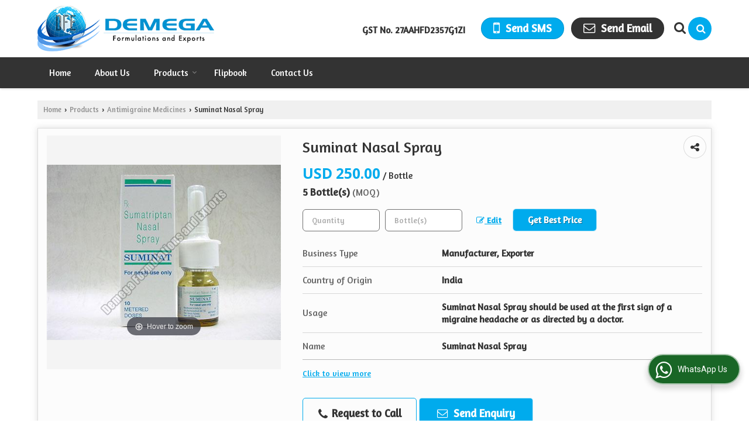

--- FILE ---
content_type: text/html; charset=UTF-8
request_url: https://www.demegaformulations.info/suminat-nasal-spray.htm
body_size: 41183
content:
	<!DOCTYPE html>
	<html lang="en">
	<head>
	<meta charset="utf-8">
	<link rel="preconnect" href="https://fonts.googleapis.com">
	<link rel="preconnect" href="https://fonts.gstatic.com" crossorigin>
	<link rel="preconnect" href="https://catalog.wlimg.com" crossorigin>
	<link rel="dns-prefetch" href="https://catalog.wlimg.com" crossorigin>
		<meta name="viewport" content="width=device-width, initial-scale=1, maximum-scale=2">
		<title>Suminat Nasal Spray Manufacturers and Exporters from Nagpur</title>
		<meta name="description" content="Suminat Nasal Spray Manufacturer &amp; Exporter from Maharashtra India - Demega Formulations and Exports is trusted Manufacturer of Suminat Nasal Spray in Nagpur, Suminat Nasal Spray Exporter, Suminat Nasal Spray Export Company in India.">
		<meta name="keywords" content="suminat nasal spray manufacturer exporter, suminat nasal spray manufacturer nagpur, suminat nasal spray exporter, suminat nasal spray by demega formulations and exports, suminat nasal spray exporting in nagpur, suminat nasal spray exporter india">
			<meta property="og:title" content="Suminat Nasal Spray Manufacturers and Exporters from Nagpur">
		<meta property="og:site_name" content="Demega Formulations and Exports">
			<meta property="og:url" content="https://www.demegaformulations.info/suminat-nasal-spray.htm">
			<meta property="og:description" content="Suminat Nasal Spray Manufacturer &amp; Exporter from Maharashtra India - Demega Formulations and Exports is trusted Manufacturer of Suminat Nasal Spray in Nagpur, Suminat Nasal Spray Exporter, Suminat Nasal Spray Export Company in India.">		
		<meta property="og:type" content="website">
			<meta property="og:image" content="https://2.wlimg.com/product_images/bc-full/dir_81/2412290/watermark/suminat-nasal-spray-1485853784-2536546.jpeg">
			<meta property="og:logo" content="https://2.wlimg.com/product_images/bc-full/dir_81/2412290/watermark/suminat-nasal-spray-1485853784-2536546.jpeg">
		<meta property="twitter:card" content="summary_large_image">
			<meta property="twitter:title" content="Suminat Nasal Spray Manufacturers and Exporters from Nagpur">
			<meta property="twitter:url" content="https://www.demegaformulations.info/suminat-nasal-spray.htm">
			<meta property="twitter:description" content="Suminat Nasal Spray Manufacturer &amp; Exporter from Maharashtra India - Demega Formulations and Exports is trusted Manufacturer of Suminat Nasal Spray in Nagpur, Suminat Nasal Spray Exporter, Suminat Nasal Spray Export Company in India.">
			<meta property="twitter:image" content="https://2.wlimg.com/product_images/bc-full/dir_81/2412290/watermark/suminat-nasal-spray-1485853784-2536546.jpeg">
			<link rel="canonical" href="https://www.demegaformulations.info/suminat-nasal-spray.htm"><script>
  (function(i,s,o,g,r,a,m){i['GoogleAnalyticsObject']=r;i[r]=i[r]||function(){
  (i[r].q=i[r].q||[]).push(arguments)},i[r].l=1*new Date();a=s.createElement(o),
  m=s.getElementsByTagName(o)[0];a.async=1;a.src=g;m.parentNode.insertBefore(a,m)
  })(window,document,'script','//www.google-analytics.com/analytics.js','ga');
 ga('create', 'UA-55536787-25', 'auto');
  ga('send', 'pageview');
</script>
						<link rel="preload" as="style" href="https://catalog.wlimg.com/main-common/catalog_common.css">
						<link rel="stylesheet" href="https://catalog.wlimg.com/main-common/catalog_common.css" >
						<link rel="preload" as="style" href="https://catalog.wlimg.com/templates-images/12569/12570/catalog.css">
						<link rel="stylesheet" href="https://catalog.wlimg.com/templates-images/12569/12570/catalog.css" >
						<!--noscript class="deferred-styles"-->
						<link rel="stylesheet" href="https://catalog.wlimg.com/templates-images/12569/12570/responsive.css"  media="(min-width:641px) and (max-width:980px)">
						<!--/noscript-->
						<!--noscript class="deferred-styles"-->
						<link rel="stylesheet" href="https://catalog.wlimg.com/templates-images/12569/12570/mobile.css"  media="(max-width:640px)">
						<!--/noscript-->
					<link rel="icon" href="https://catalog.wlimg.com/1/2412290/other-images/favicon.ico" type="image/x-icon">
					<link href="https://catalog.weblink.in/dynamic-files/ei/other-files/2412290/2412290.css" rel="stylesheet">
		<style> @import url('https://fonts.googleapis.com/css2?family=Amaranth&display=swap');
		body,html body,h1,h2,h3,h4,h5,h6,.smsBtn, .emailBtn,.ffpp,.ffos,.ffrr,.input,input,select,textarea
		{font-family: 'Amaranth', sans-serif !important;font-weight:normal;}
		.ddsmoothmenu ul li a{font-family: 'Amaranth', sans-serif !important;}
		</style>
	<style>
	
	.company_logo .com_title a{font-weight:600;}		
	</style><script>
			var loadDeferredStyles = function() {
				var addStylesNode = document.getElementsByClassName("deferred-styles");
				var replacement = document.createElement("div");
				replacement.innerHTML = '';
				for (var i = 0; i < addStylesNode.length; i++) {
					replacement.innerHTML += addStylesNode[i].textContent;
				}
				if((replacement.innerHTML).trim() != ''){
					document.body.appendChild(replacement);  
				}       
			};
	       var raf = requestAnimationFrame || mozRequestAnimationFrame ||
	           webkitRequestAnimationFrame || msRequestAnimationFrame;
	       if (raf) raf(function() { window.setTimeout(loadDeferredStyles, 0); });
	       else window.addEventListener('load', loadDeferredStyles);
	     </script>
			<link rel="preload" as="script" href="https://catalog.wlimg.com/main-common/catalog_common_new.js">
			<script  src="https://catalog.wlimg.com/main-common/catalog_common_new.js"></script>
			<link rel="preload" as="script" href="https://catalog.wlimg.com/templates-images/12569/common/catalog_new.js">
			<script  src="https://catalog.wlimg.com/templates-images/12569/common/catalog_new.js"></script>
		<script>
		jQuery('.fancybox').fancybox();
		jQuery( document ).ready(function() {
		jQuery('[data-fancybox="showZoomImage"]').fancybox({
		thumbs : {
		autoStart : true,
		axis      : 'x'
		}
		});
		});
		</script>
		<script>jQuery(document).ready(function(e) {
			
		jQuery('.myTabs').tabs({'fxShow': true,'bookmarkable':false});
		
		jQuery(".tcl .plus").live("click", function() {
			jQuery(this).toggleClass('act').parent().find('ul').slideToggle('slow');
			});	
			
			jQuery(".plusMinus").on("click", function(){
				jQuery(this).toggleClass('act').parent().next('.showHide_rp').slideToggle('slow');
			});
			
			if ($(window).width() < 992) {
				jQuery('.right-head .icon').click(function(event){
				jQuery(this).toggleClass('open');
				jQuery(this).parent('.right-head').toggleClass('open');
				jQuery('.right-head .dropdown').slideToggle(300);
				event.stopPropagation()
				});      
				jQuery('html, body').click(function(){ 
				jQuery('.right-head, .right-head .icon').removeClass('open');
				jQuery('.right-head .dropdown').slideUp(300)
				});		
				jQuery('.right-head .dropdown').on('click',function(event){
				event.stopPropagation();
				});
				$('[data-fancybox]').fancybox({
				  protect: true
				});
			}	
			
		});	
		</script>
		<script>
		jQuery(window).load(function(e) {
			function triggerHtmlEvent(element, eventName)
			{
			    var event;
			    if(document.createEvent) {
			        event = document.createEvent('HTMLEvents');
			        event.initEvent(eventName, true, true);
			        element.dispatchEvent(event);
			    }
			    else {
			    event = document.createEventObject();
			        event.eventType = eventName;
			        element.fireEvent('on' + event.eventType, event);
			    }
			}
		
			<!-- Flag click handler -->
			$('.translation-links a').click(function(e)
			{
				e.preventDefault();
				var lang = $(this).data('lang');
				$('#google_translate_element select option').each(function(){
				if($(this).text().indexOf(lang) > -1) {
					$(this).parent().val($(this).val());
					var container = document.getElementById('google_translate_element');
					var select = container.getElementsByTagName('select')[0];
					triggerHtmlEvent(select, 'change');
				}
			    });
			});
		})
		</script>
		<script>
		jQuery(window).load(function(){
		var DG_T = jQuery('.fixer').offset().top; 
		var WH1 = jQuery(window).innerHeight();
		var FH1 = jQuery('.fixer').outerHeight();   
		var DH1 = jQuery(document).innerHeight()-(FH1+DG_T*2.3);
		var SH1 = WH1+FH1;
		
		if(DH1>= SH1){
		jQuery(window).scroll(function(){if(jQuery(this).scrollTop()>DG_T){jQuery('.fixer').addClass('t2_fixer'); jQuery('.top_space').show();}else{jQuery('.fixer').removeClass('t2_fixer'); jQuery('.top_space').hide();}		
		})}
		}) 
		</script>
	<style>
	/***** MODIFY THEME *****/
	#saveThemeContainer{top:130px; z-index:999999}
	#saveThemeToggle,#saveThemeContent{background:#222 none no-repeat center center;border:1px solid #fff;border-left:0;border-top:0;box-shadow:0 0 7px #000;}
	#saveThemeToggle{background-image:url(https://catalog.wlimg.com/templates-images/12569/12570/setting-icon.gif);width:30px;height:30px;margin-left:-1px;}
	
	body.boxed{max-width:1200px; margin:0 auto;-webkit-box-shadow: 0px 0px 8px 1px rgba(0,0,0,0.2);-moz-box-shadow:0px 0px 8px 1px rgba(0,0,0,0.2);box-shadow: 0px 0px 8px 1px rgba(0,0,0,0.2); position:relative;}
	.layout-style{padding-top:12px;text-align: center;} .layout-style p{color:#fff;font-size:14px;line-height:22px;text-align:center; }
	.page-style{width:40px;padding:8px;border:1px solid #b0b0b0;margin:2px;display:inline-block;background:#ffffff;color:#333;
	    cursor:pointer;font-size:12px;text-align:center; }
	.page-style.active{color:#00abed; border:1px solid #00abed; }
	.bg1, .bg2, .bg3, .bg4{width:12px;height:8px;background-size:cover;border:4px solid #fff;margin-bottom:0px; }
	.reset{width:12px;height:8px;border:4px solid #fff;margin-bottom:0px;background:#000;}
	.bg1{background:url(https://catalog.wlimg.com/templates-images/12569/12570/bg1.jpg);} .bg2{background:url(https://catalog.wlimg.com/templates-images/12569/12570/bg2.jpg);}
	.bg3{background:url(https://catalog.wlimg.com/templates-images/12569/12570/bg3.jpg);} .bg4{background:url(https://catalog.wlimg.com/templates-images/12569/12570/bg4.jpg);}
	</style>
	<style id="styleBackgroundColor_02">
	 #headerFormatNT nav.f1, a.button, .button a, .category li:hover .bg,footer,.right-head .icon span, .right-head .icon span::before, .right-head .icon span::after, .headRw_f3.headHr, .clfd-price, .slider-content3 a + a, .slider-content4 a + a, .services-list .ser-icon, a.site-btn, button.site-btn, #middle .ui-tabs-nav .ui-tabs-selected a, #middle .ui-tabs-nav a:hover, #middle .ui-tabs-nav a:focus, #middle .ui-tabs-nav a:active, #middle .ui-tabs-nav .ui-tabs-active a, #middle .ui-tabs-nav .ui-state-active a, footer .headHr, .headHr, .paging span.on, .paging a:hover, a.buttonBig:hover, input.buttonBig:hover, .buttonBig a:hover,.bx-wrapper .bx-pager.bx-default-pager a:hover,.bx-wrapper .bx-pager.bx-default-pager a.active,.back, .clfd-details .bx-wrapper .bx-prev, .nslider .bx-wrapper .bx-prev,.clfd-details .bx-wrapper .bx-next, .nslider .bx-wrapper .bx-next, .saleRent .bx-wrapper .bx-prev,.saleRent .bx-wrapper .bx-next, .headFormat.f6, .resort-box2:hover .iconBox, .theme1, .head-bdrb::before, input.button:hover, .hd_frmt_f6_outer, header.f6Tree_bg ~ .headBg.theme2,.shapeLtPolyg::before, input.razorpay-payment-button:hover, .tstArrow .testimonial_fm ul li > div span.i.large:before, .theme1-before:before, .theme1-after:after, .theme1-before *:before, .theme1-after *:after, .fldynBnr span.buttonBig:hover{background-color: #333333;} 
	     header.f48 .row2:after{border-right-color:#333333;} 
	     .logoBg::before, .logoBg::after,.ui-tabs-nav .ui-tabs-selected a:after, .hoverHdDt .slider ul li > div{border-top-color:#333333;}
	     .contDtls .smsBtn.theme2,.theme1Bdr, .tileCBdr::after{border-color:#333333;}
	     .job-rdsBdr .slider ul li > div:hover {border-left-color: #333333;}
	</style>
	
	
	<style id="styleBackgroundColor_03">
	  .ddsmoothmenu > ul > li > a.selected, .ddsmoothmenu ul li a:hover, .ddsmoothmenu ul li.on>a, nav.f2 .ddsmoothmenu ul li a:hover, nav.f2 .ddsmoothmenu ul li.on > a, nav.f3 .ddsmoothmenu ul li a:hover, nav.f3 .ddsmoothmenu > ul > li > a.selected, nav.f3 .ddsmoothmenu ul li a:hover, nav.f3 .ddsmoothmenu ul li.on > a, a.buttonBig, input.buttonBig, .buttonBig a,.category .bg, .slider-content h1::after, .slider-content .hd1::after, a.button:hover, .button a:hover, input.button, .slider-content2 .search-btn, .search-btn, .slider-content3 a, .slider-content4 a, .contact-icon, button.site-btn, #middle .ui-tabs-nav a, #middle .ui-tabs-nav .ui-tabs-disabled a:hover, #middle .ui-tabs-nav .ui-tabs-disabled a:focus, #middle .ui-tabs-nav .ui-tabs-disabled a:active, #tml > ul >li.on > a, #tml > ul > li:hover > a, #footerFormat1 a.button,.project_tml > li.on a, .project_tml > li a:hover,#projectMoreLinksDiv a:hover,.front, #bx-pager ul li a.active, .resort-box .overlay, .clfd-details .bx-wrapper .bx-next:hover, .nslider .bx-wrapper .bx-next:hover, .clfd-details .bx-wrapper .bx-prev:hover, .nslider .bx-wrapper .bx-prev:hover, .borderB::after, .saleRent .bx-wrapper .bx-prev:hover,.saleRent .bx-wrapper .bx-next:hover, .resort-box2 .iconBox, .supHead, .sale, .clfd-icon li:hover, .theme2, .left_Frmt h2 + p::after, #footerFormat1 .button, .head-bdrb::after, .f16-service .back, .ttw-navbg .t2_fixer, .menu.f6-ttw::before, .hd_frmt_f6_outer::before, .tour-clfd ul li .h a:before, .bdr-btn:hover, .bdr-btn a:hover, .reiDetail-nav ul li a:hover, .reiDetail-nav ul li a.on, .step-services .slider li > div:hover, header.f48 .tgl li:hover, .headingBbdr .h1::after, .ddsmoothmenu ul li ul a.selected, .ddsmoothmenu ul li ul a:hover, .ddsmoothmenu ul li ul li.on > a, .logoPolyg::before, .shapeRtPolyg::before, .shapeRtPolyg::after, input.razorpay-payment-button, .relOtherinfo .slider ul li:nth-child(2) > div.tstImgView::after, nav.f3.f3_trans .ddsmoothmenu > ul > li > a:hover::before, nav.f3.f3_trans .ddsmoothmenu > ul > li > a.selected::before, nav.f3.f3_trans .ddsmoothmenu > ul > li.on > a::before, .themeProBg .slider ul li .data:hover, .themeCinfo ul li:hover > .cInfo-box, .tp_f3 .slider ul li > .data:hover, .tp_f3 .slider ul li > .data:hover > .dib, .rei-ser .slider ul li .data:hover, div.ddsmoothmobile ul li.on a, div.ddsmoothmobile ul li.selected a, div.ddsmoothmobile ul li:hover a, .reiSlBtm .fluid_dg_caption .btns a:hover, .arwBtn a.buttonBig::before, .hoverHdDt .slider ul li > div::before, .theme2-before:before, .theme2-after:after, .theme2-before *:before, .theme2-after *:after, .fldynBnr span.buttonBig, #middle #tabs-enq .ui-tabs-nav .ui-tabs-selected a, #middle #tabs-enq .ui-tabs-nav a:hover, #middle #tabs-enq .ui-tabs-nav a:focus, #middle #tabs-enq .ui-tabs-nav a:active, #middle #tabs-enq .ui-tabs-nav .ui-tabs-active a, #middle #tabs-enq .ui-tabs-nav .ui-state-active a{background-color:#00abed;}
	  .h2 h2, .h2 h3, #middle .h2 p.rHead,.project_tml,.shadowList ul li:hover .cdctent.bdrB, .enq-frm input:focus, .enq-frm select:focus, .headFormat.f6::before, .banner_area.f6 .fluid_dg_visThumb.fluid_dgcurrent, .bdr-btn, .bdr-btn a, .single-product .single-box-bdr, .contDtls .emailBtn.theme1, .headingBbdr.fullAbt .buttonBig::after, .relImgCont .row1.dt .col-1.w25 > .pr,.themeBdr, .theme2Bdr, .sngTitle.btmArrw .ic, .ltHdBdr .hd_h2 h2.hd_NT {border-color:#00abed; }	
	  .intro-f3 .enter-btn:after, .job-rdsBdr .slider ul li > div{border-left-color:#00abed; } 
	  .ttw-navbg::before, .clickBox, .trngleAbtshape .DynBanner::after, .trngleBtmShape .imgShape::after {border-bottom-color:#00abed;}
	  .contDtls .emailBtn.theme1, footer .planNwsltr input.button, .sngTitle .slider ul li:hover .clfd-view .heading a{color:#00abed;}
	  .trngleAbtshape .DynBanner::before, .triangle-topleft::after,#tabs-enq .ui-tabs-nav .ui-tabs-selected a:after{border-top-color: #00abed;}
	  .svgCompInfo .iconBox svg{fill:#00abed;}
	  .slRghtCont .fluid_dg_caption > div{ border-color:#00abed;}
	</style>
	
	
	
	<style id="styleBackgroundColor_04">
	    .dif, .dif a, a.dif, .dif2 span, .dif2 span a, a:hover, #middle .bxslider .h, #middle .bxslider .h a, div.ddsmoothmobile ul li a:hover, #middle .h2 h2, .ttw-serbg .data .dif a, .ttw-serbg .data .dif, .ttw-serbg .data a.dif, .indService ul li > div:before, .contDtls .smsBtn.theme2, nav.f3.f3_trans .ddsmoothmenu > ul > li.on > a, nav.f3.f3_trans .ddsmoothmenu > ul > li > a:hover, nav.f3.f3_trans .ddsmoothmenu > ul > li > a.selected, .reiSlBtm .fluid_dg_caption .btns a, .arwBtn a.buttonBig{color: #00abed; }
	</style>
	
	<style id="styleBackgroundColor_05">
	     #bodyFormatNT.evenOdd section:nth-child(odd), #bodyFormatNT.oddEven section:nth-child(even), .bodycontent,#headerFormatNT nav.f3, .t2_fixer.bg_df{background-color:#ffffff;} 
		.headFormat.f6.hd_new.f6-ttw::before{border-bottom-color:#ffffff; }
		.banner_area.f16::before,.single-product .single-product, header.f48 .row2:before{border-right-color:#ffffff;}
		.f16-service::after,.ltTrng::before{border-left-color:#ffffff; }
		#bodyFormatNT.evenOdd section:nth-child(odd) .data .view-arrow, #bodyFormatNT.oddEven section:nth-child(even) .data .view-arrow{background:#ffffff;}
		.fede-content .view-more:before{background:linear-gradient(90deg, rgba(255, 255, 255, 0) 0%, #ffffff 28%);}
	</style>
	
	
	<style id="styleBackgroundColor_06">
	    #bodyFormatNT.evenOdd section:nth-child(even), #bodyFormatNT.oddEven section:nth-child(odd){background-color:#f3f3f3;}  
	    #bodyFormatNT.evenOdd section:nth-child(even) .data .view-arrow, #bodyFormatNT.oddEven section:nth-child(odd) .data .view-arrow{background:#f3f3f3;}
	</style>
	
	
	<style id="styleBackgroundColor_07">
	   html body{background-color:#ffffff;}  
	</style>
	
	<style id="styleBackgroundColor_08">
	   .head-c1{color:#333333;}  
	</style>
	
	<style id="styleBackgroundColor_09">
	   .head-c2{color:#00abed;}  
	</style>
		<style id="styleBackgroundColor_10">
		  .theme3{background-color:#253d52;}  
		</style>
		<style id="styleBackgroundColor_11">
		  .theme4{background-color:#f6ba22;} .theme4c{color:#f6ba22; }  
		</style>
			<style id="styleBackgroundColor_14">
			  .theme5, .ttw-navbg .ddsmoothmenu ul li a:hover, .ttw-navbg .ddsmoothmenu ul li a:hover, .ttw-navbg .ddsmoothmenu ul li.on > a{background-color:#e92f2f; } 
			</style>
		<style id="styleBackgroundColor_12">
		  .headVr{background-color:#f1f1f1; }  
		</style>
		<style id="styleBackgroundColor_13">
		  .data, .testimonial_fm li > div.data, .smsEmailTop .smsEmail .theme1{background-color:#fcfcfc; } 
		</style><style>#footerFormat1 .bgReverce{background-image:url(https://catalog.wlimg.com/templates-images/12569/12570/ei_footerbg.png);}</style>
									<script type="application/ld+json">
									{
									"@context": "https://schema.org",
									"@type": "BreadcrumbList",
									"itemListElement":
									[
									{
									"@type": "ListItem",
									"position": 1,
									"item":
									{
									"@id": "https://www.demegaformulations.info",
									"name": "Home"
									}
									},
									{
									"@type": "ListItem",
									"position": 2,
									"item":
									{
									"@id": "https://www.demegaformulations.info/products.htm",
									"name": "Products"
									}
									},
									{
									"@type": "ListItem",
									"position": 3,
									"item":
									{
									 "@id": "https://www.demegaformulations.info/antimigraine-medicines.htm",
									 "name": "Antimigraine Medicines"
									}
									},
									{
									"@type": "ListItem",
									"position": 4,
									"item":
									{
									 "@id": "https://www.demegaformulations.info/suminat-nasal-spray.htm",
									 "name": "Suminat Nasal Spray"
									}
									}
									]
									}
									</script><script>
		$(document).ready(function() {
  		if ($("#footer_subject, #dynFrm_subject_10021, #dynFrm_subject_10022, #dynFrm_subject_10030, #dynFrm_subject_10034, #dynFrm_subject_10031, #dynFrm_subject_test").length) {
		    var availableTags = [
			    { label: "100", id: 2536487,  unit:"Pack(s)",  type:"0" },
			    { label: "400mg Sofosbuvir Tablets", id: 2539702,  unit:"Bottle(s)",  type:"0" },
			    { label: "AB Phylline Capsules", id: 2534546,  unit:"Pack(s)",  type:"0" },
			    { label: "AB Pphylline SR Tablets", id: 2534547,  unit:"Strip",  type:"0" },
			    { label: "Abana Tablets", id: 2540059,  unit:"Bottle(s)",  type:"0" },
			    { label: "Acamprol 333mg Tablets", id: 2534316,  unit:"Pack(s)",  type:"0" },
			    { label: "Acamptas Tablets", id: 2534317,  unit:"Pack(s)",  type:"0" },
			    { label: "Acitrom 0.5mg Tablets", id: 2540062,  unit:"Pack(s)",  type:"0" },
			    { label: "Acitrom 3mg Tablets", id: 2540063,  unit:"Piece",  type:"0" },
			    { label: "Actrapid HM Penfill", id: 2560668,  unit:"Piece(s)",  type:"0" },
			    { label: "Actrapid Injection", id: 768904,  unit:"Pack(s)",  type:"0" },
			    { label: "Adcapone Tablets", id: 2534478,  unit:"",  type:"0" },
			    { label: "Admenta Tablets", id: 2534193,  unit:"10 Strip",  type:"0" },
			    { label: "Adrenor Injection", id: 2562950,  unit:"Pack(s)",  type:"0" },
			    { label: "Adriamycin Injection", id: 2564346,  unit:"Pack(s)",  type:"0" },
			    { label: "Advair Inhaler", id: 2565927,  unit:"Pack(s)",  type:"0" },
			    { label: "Aerocort Inhaler", id: 2534279,  unit:"Pack(s)",  type:"0" },
			    { label: "Afdura Tablets", id: 2539926,  unit:"Pack(s)",  type:"0" },
			    { label: "Agoprex Tablets", id: 2534332,  unit:"Strip",  type:"0" },
			    { label: "Alcoliv Tablets", id: 2534318,  unit:"Piece",  type:"0" },
			    { label: "Alerid Cold Tablets", id: 2533841,  unit:"Pack(s)",  type:"0" },
			    { label: "Alfoo Tablets", id: 2539929,  unit:"Pack(s)",  type:"0" },
			    { label: "Alfusin Tablets", id: 2539930,  unit:"Pack(s)",  type:"0" },
			    { label: "Alimta Injection", id: 2534794,  unit:"Bottle(s)",  type:"0" },
			    { label: "Alkeran 2mg Tablets", id: 2534798,  unit:"Bottle(s)",  type:"0" },
			    { label: "Alkeran Generic Tablet", id: 2564348,  unit:"Pack(s)",  type:"0" },
			    { label: "Alkeran Injection", id: 2534802,  unit:"Pack(s)",  type:"0" },
			    { label: "Alkeran Tablet", id: 2564465,  unit:"Pack(s)",  type:"0" },
			    { label: "Allegra Tablets", id: 2533852,  unit:"Pack(s)",  type:"0" },
			    { label: "Alphalan Melphalan Tablet", id: 2564357,  unit:"Pack(s)",  type:"0" },
			    { label: "Alphalan Tablets", id: 2534808,  unit:"Bottle(s)",  type:"0" },
			    { label: "Althrocin Drops", id: 2534549,  unit:"Pack(s)",  type:"0" },
			    { label: "Althrocin Tablets", id: 2534551,  unit:"Pack(s)",  type:"0" },
			    { label: "Altraz Tablet", id: 2564470,  unit:"Pack(s)",  type:"0" },
			    { label: "Amazeo 200mg Capsules", id: 2534334,  unit:"Box",  type:"0" },
			    { label: "Amazeo 300mg Tablets", id: 2534336,  unit:"Piece",  type:"0" },
			    { label: "Amazeo OD 100mg Tablets", id: 2534343,  unit:"Piece",  type:"0" },
			    { label: "Amazeo OD 200mg Tablets", id: 2534344,  unit:"Piece",  type:"0" },
			    { label: "Ambrisentan Tablets", id: 2560732,  unit:"Pack(s)",  type:"0" },
			    { label: "Ambroxol Hydrochloride Tablets", id: 2540064,  unit:"Strip",  type:"0" },
			    { label: "Amifru Tablets", id: 2548967,  unit:"Strip",  type:"0" },
			    { label: "Amisulpride Tablets", id: 2534346,  unit:"Box",  type:"0" },
			    { label: "Anastronat 1mg Tablets", id: 2534814,  unit:"Bottle(s)",  type:"0" },
			    { label: "Anastrozole 1mg  Tablets", id: 2534820,  unit:"Strip",  type:"0" },
			    { label: "Angispan Tr Capsules", id: 2540065,  unit:"Pack(s)",  type:"0" },
			    { label: "Anti Diabetic Medicine", id: 2560706,  unit:"Pack(s)",  type:"0" },
			    { label: "Anti Hair Loss Oil", id: 768934,  unit:"Bottle",  type:"0" },
			    { label: "Antoxid HC Capsules", id: 2536584,  unit:"Pack(s)",  type:"0" },
			    { label: "APCALIS ORAL GELLY", id: 2564912,  unit:"Pack(s)",  type:"0" },
			    { label: "Aprecap Capsules", id: 2534821,  unit:"Pack(s)",  type:"0" },
			    { label: "Aprepit Aprepitant Tablets", id: 2534822,  unit:"Bottle(s)",  type:"0" },
			    { label: "Aquamet Nasal Spray", id: 2533854,  unit:"Pack(s)",  type:"0" },
			    { label: "Aravon Injection", id: 2540066,  unit:"Pack(s)",  type:"0" },
			    { label: "Arimidex 1mg Tablets", id: 2534825,  unit:"Pack(s)",  type:"0" },
			    { label: "Armotraz Tablets", id: 2564480,  unit:"Pack(s)",  type:"0" },
			    { label: "Arsenox Injection", id: 2564459,  unit:"Piece(s)",  type:"0" },
			    { label: "Asenapt Tablets", id: 2534348,  unit:"Piece",  type:"0" },
			    { label: "Ashwagandha Hills Powder", id: 2563152,  unit:"Pack(s)",  type:"0" },
			    { label: "Asthafen Tablets", id: 2533880,  unit:"Piece",  type:"0" },
			    { label: "Asthalin Injection", id: 768942,  unit:"Pack(s)",  type:"0" },
			    { label: "Aswal Plus Capsules", id: 2534350,  unit:"Box",  type:"0" },
			    { label: "Atavir Capsule", id: 2563330,  unit:"Pack(s)",  type:"0" },
			    { label: "Atomoxetine Capsules", id: 2540197,  unit:"Strip",  type:"0" },
			    { label: "Aurogra Tablets", id: 2548996,  unit:"Strip",  type:"0" },
			    { label: "Avana 100 mg Tablet", id: 2565017,  unit:"Strip",  type:"0" },
			    { label: "Avana 200 mg Tablet", id: 2565014,  unit:"Strip",  type:"0" },
			    { label: "Avastin Injection", id: 2534834,  unit:"Bottle(s)",  type:"0" },
			    { label: "Avil Injection", id: 2533968,  unit:"",  type:"0" },
			    { label: "Avil Tablets", id: 2534038,  unit:"Piece",  type:"0" },
			    { label: "Axepta Tablets", id: 2540097,  unit:"Pack(s)",  type:"0" },
			    { label: "Azelast Eye Drop", id: 2560657,  unit:"Pack(s)",  type:"0" },
			    { label: "Azithromycin Eye Drop", id: 2534556,  unit:"Pack(s)",  type:"0" },
			    { label: "Azithromycin Suspension", id: 2534557,  unit:"Pack(s)",  type:"0" },
			    { label: "Bactroban Ointment", id: 2534558,  unit:"Pack(s)",  type:"0" },
			    { label: "Baidyanath Double Immunity Chyawanprash", id: 2563139,  unit:"Pack(s)",  type:"0" },
			    { label: "Banocide Forte Tablets", id: 2534280,  unit:" Box",  type:"0" },
			    { label: "Beclomin Inhaler", id: 2534560,  unit:"Pack(s)",  type:"0" },
			    { label: "Bendit Injection", id: 2534836,  unit:"Piece(s)",  type:"0" },
			    { label: "Benzac AC 2.5% Gel", id: 2564473,  unit:"Piece(s)",  type:"0" },
			    { label: "Besone Inhaler", id: 2565047,  unit:"Pack(s)",  type:"0" },
			    { label: "Betagan Eye Drop", id: 2560658,  unit:"5 Milliliter",  type:"0" },
			    { label: "Bimat Eye Drop", id: 2560659,  unit:"Bottle(s)",  type:"0" },
			    { label: "Blaztere Injection", id: 2534838,  unit:"Pack(s)",  type:"0" },
			    { label: "Bortenat - Bortezomib Injection", id: 2564352,  unit:"Piece(s)",  type:"0" },
			    { label: "Bortenat Injection", id: 2534851,  unit:"Pack(s)",  type:"0" },
			    { label: "Borviz Injection", id: 2534855,  unit:"Bottle(s)",  type:"0" },
			    { label: "Botropase Injection", id: 2540098,  unit:"Bottle(s)",  type:"0" },
			    { label: "Budamate Transcap 206mcg Inhaler", id: 2534561,  unit:"Pack(s)",  type:"0" },
			    { label: "Budamate Transcaps Inhaler", id: 2534562,  unit:"Pack(s)",  type:"0" },
			    { label: "Budamate Transhaler", id: 2534566,  unit:"Bottle(s)",  type:"0" },
			    { label: "Budecort 100mg Inhaler", id: 2534568,  unit:"Pack(s)",  type:"0" },
			    { label: "Budecort Inhaler", id: 2534570,  unit:"Pack(s)",  type:"0" },
			    { label: "Budecort Respules", id: 1828429,  unit:"Bottle(s)",  type:"0" },
			    { label: "Budecort Rotacap Capsules", id: 2534571,  unit:"Pack(s)",  type:"0" },
			    { label: "Budenase Aq Nasal spray", id: 2534574,  unit:"Pack(s)",  type:"0" },
			    { label: "Budesal Respules", id: 1697697,  unit:"Bottle(s)",  type:"0" },
			    { label: "Budesonide Injection", id: 4625386,  unit:"Bottle(s)",  type:"0" },
			    { label: "Budez CR Capsules", id: 2534577,  unit:"Pack(s)",  type:"0" },
			    { label: "Burpron SR 150 Tablets", id: 768905,  unit:"Piece",  type:"0" },
			    { label: "Buspin Tablets", id: 768906,  unit:"10 Strip",  type:"0" },
			    { label: "Byetta Injection", id: 2560669,  unit:"Pack(s)",  type:"0" },
			    { label: "Cabergoline Tablet", id: 2563194,  unit:"Pack(s)",  type:"0" },
			    { label: "Caberlin 0.5mg Tablets", id: 2534857,  unit:"Pack(s)",  type:"0" },
			    { label: "Caffeine Oral Solution", id: 2548774,  unit:"Bottle(s)",  type:"0" },
			    { label: "Cairoprost Ophthalmic Solution", id: 768914,  unit:"Set(s)",  type:"0" },
			    { label: "Calmhills Capsule", id: 2563146,  unit:"Pack(s)",  type:"0" },
			    { label: "Campto Injection", id: 2564353,  unit:"Pack(s)",  type:"0" },
			    { label: "Candid B Cream", id: 2536464,  unit:"Pack(s)",  type:"0" },
			    { label: "Candid B Lotion", id: 2536465,  unit:"",  type:"0" },
			    { label: "Candid Vaginal Gel", id: 2563275,  unit:"Piece(s)",  type:"0" },
			    { label: "Canmab Injection", id: 2534860,  unit:"Bottle(s)",  type:"0" },
			    { label: "Cantret Capsules", id: 2534862,  unit:"Strip",  type:"0" },
			    { label: "Carloc Tablets", id: 2560710,  unit:"Pack(s)",  type:"0" },
			    { label: "Carvidilol Tablets", id: 2560715,  unit:"Pack(s)",  type:"0" },
			    { label: "Caspogin 50mg Injection", id: 2536466,  unit:"Bottle(s)",  type:"0" },
			    { label: "Caspogin 70mg Injection", id: 2536467,  unit:"Bottle(s)",  type:"0" },
			    { label: "Caverta 50 mg Tablet", id: 2564526,  unit:"Pack(s)",  type:"0" },
			    { label: "Cefadur DT Tablets", id: 2534579,  unit:"Pack(s)",  type:"0" },
			    { label: "Cefadur Tablets", id: 2534583,  unit:"Strip",  type:"0" },
			    { label: "Cefoprox Tablets", id: 2534584,  unit:"Pack(s)",  type:"0" },
			    { label: "ceftum tablets", id: 2534588,  unit:"Pack(s)",  type:"0" },
			    { label: "Cenforce 120 mg Tablet", id: 2565023,  unit:"Strip",  type:"0" },
			    { label: "Cenforce 150 mg Tablet", id: 2565022,  unit:"Strip",  type:"0" },
			    { label: "Cenforce 25 mg Tablet", id: 2565026,  unit:"Strip",  type:"0" },
			    { label: "Cenforce 50 mg Tablet", id: 2565025,  unit:"Strip",  type:"0" },
			    { label: "Cenforce FM Tablet", id: 2565021,  unit:"Strip",  type:"0" },
			    { label: "Cenforce Professional Tablet", id: 2565020,  unit:"Strip",  type:"0" },
			    { label: "Cenforce Soft Tablet", id: 2565018,  unit:"Strip",  type:"0" },
			    { label: "Centrex Tablets", id: 2536690,  unit:"Pack(s)",  type:"0" },
			    { label: "Cephalexin Capsules", id: 2534589,  unit:"Pack(s)",  type:"0" },
			    { label: "Cerazette Tablets", id: 2540000,  unit:"Pack(s)",  type:"0" },
			    { label: "Cervarix Vaccine", id: 2534863,  unit:"Bottle(s)",  type:"0" },
			    { label: "Champix Tablets", id: 2534539,  unit:"28 Strip",  type:"0" },
			    { label: "Chlorpheniramine Maleate Tablets", id: 2534041,  unit:"Pack(s)",  type:"0" },
			    { label: "Ciclohale Inhaler", id: 2534594,  unit:"Pack(s)",  type:"0" },
			    { label: "Ciplactin Tablets", id: 2534043,  unit:"Pack(s)",  type:"0" },
			    { label: "Ciplox D Eye Drops", id: 2534596,  unit:"Milliliter",  type:"0" },
			    { label: "Ciplox Eye Ointment", id: 2534600,  unit:"Pack(s)",  type:"0" },
			    { label: "Cipmox CV Capsules", id: 2534602,  unit:"Pack(s)",  type:"0" },
			    { label: "Climax Spray", id: 2548997,  unit:"Box",  type:"0" },
			    { label: "Clocip Powder", id: 2536470,  unit:"Gram",  type:"0" },
			    { label: "Clofranil 10-25mg Tablets", id: 2534353,  unit:"Strip",  type:"0" },
			    { label: "Clofranil 50mg Tablets", id: 2534355,  unit:"Piece",  type:"0" },
			    { label: "Clofranil SR Tablets", id: 2534356,  unit:"Piece",  type:"0" },
			    { label: "Clokeran Tablets", id: 768922,  unit:"Pack(s)",  type:"0" },
			    { label: "Clotan Tablets", id: 2536505,  unit:"Pack(s)",  type:"0" },
			    { label: "Cofryl Cough Syrup", id: 2534470,  unit:"Bottle(s)",  type:"0" },
			    { label: "Combimist L Inhaler", id: 2534614,  unit:"Pack(s)",  type:"0" },
			    { label: "Combivent Inhaler", id: 1981230,  unit:" Pack",  type:"0" },
			    { label: "Comboflam Tablet", id: 2549009,  unit:"Strip",  type:"0" },
			    { label: "Corvela Tablets", id: 2540099,  unit:"Pack(s)",  type:"0" },
			    { label: "Cresar Tablets", id: 2548998,  unit:"Pack(s)",  type:"0" },
			    { label: "Crestor (Rosuvastatin)", id: 2539569,  unit:"Pack(s)",  type:"0" },
			    { label: "Cyclospasmol Tablets", id: 2540100,  unit:"Pack(s)",  type:"0" },
			    { label: "Cytodrox Capsules", id: 2535928,  unit:"Strip",  type:"0" },
			    { label: "Cytoplatin Injection", id: 2564466,  unit:"Pack(s)",  type:"0" },
			    { label: "Cytotam 10mg Tablets", id: 2535932,  unit:"Strip",  type:"0" },
			    { label: "Cytotam 20mg Tablets", id: 2535935,  unit:"Strip",  type:"0" },
			    { label: "D-Loratin Tablets", id: 2534120,  unit:"Piece",  type:"0" },
			    { label: "D-Veniz Tablets", id: 2534380,  unit:"Piece",  type:"0" },
			    { label: "Dacilon Injection", id: 2535940,  unit:"Bottle(s)",  type:"0" },
			    { label: "Daclahep Tablets", id: 2534044,  unit:"Bottle",  type:"0" },
			    { label: "Daclatasvir Tablets", id: 2539565,  unit:"Bottle(s)",  type:"0" },
			    { label: "Dacotin Injection", id: 2535968,  unit:"Box",  type:"0" },
			    { label: "Darbepoetin Alfa Injection", id: 2564488,  unit:"Pack(s)",  type:"0" },
			    { label: "Dart Tablets", id: 2536516,  unit:"Pack(s)",  type:"0" },
			    { label: "Dasanat 20mg Tablets", id: 2535970,  unit:"Pack(s)",  type:"0" },
			    { label: "Daskil Cream", id: 2536471,  unit:"",  type:"0" },
			    { label: "Dazit M Tablets", id: 2534109,  unit:"Pack(s)",  type:"0" },
			    { label: "Decita Injection", id: 2535971,  unit:"Bottle(s)",  type:"0" },
			    { label: "Dekarsinohills", id: 2563150,  unit:"Pack(s)",  type:"0" },
			    { label: "Depsonil PM Capules", id: 2534358,  unit:"Bottle",  type:"0" },
			    { label: "Dericip Tablets", id: 2534619,  unit:"Pack(s)",  type:"0" },
			    { label: "Deriphyllin Od Tablets", id: 2534620,  unit:"Pack(s)",  type:"0" },
			    { label: "Deriphyllin Retard Tablets", id: 2534621,  unit:"Pack(s)",  type:"0" },
			    { label: "Deriphyllin Tablets", id: 2534624,  unit:"Pack(s)",  type:"0" },
			    { label: "Desifer Tablets", id: 2535972,  unit:"Bottle(s)",  type:"0" },
			    { label: "Deslor Tablets", id: 2534117,  unit:"Piece",  type:"0" },
			    { label: "Deviry Capsules", id: 2540008,  unit:"Strip",  type:"0" },
			    { label: "Deviry Tablets", id: 2535974,  unit:"Pack(s)",  type:"0" },
			    { label: "Dexamethasone Sodium Phosphate Injection", id: 2540101,  unit:"Bottle(s)",  type:"0" },
			    { label: "Dexona Tablets", id: 2534627,  unit:"Pair",  type:"0" },
			    { label: "Diane Tablets", id: 2540028,  unit:"Pack(s)",  type:"0" },
			    { label: "Dicorate ER 250mg Tablets", id: 2560549,  unit:"Pack(s)",  type:"0" },
			    { label: "Dicorate ER 750mg Tablets", id: 2560550,  unit:"Pack(s)",  type:"0" },
			    { label: "Digeshills Capsule", id: 2563145,  unit:"Pack(s)",  type:"0" },
			    { label: "Dinex EC Capsule", id: 2563331,  unit:"Pack(s)",  type:"0" },
			    { label: "Distaclor CD Tablets", id: 2534628,  unit:"Pack(s)",  type:"0" },
			    { label: "Distaclor Tablets", id: 2534629,  unit:"Pack(s)",  type:"0" },
			    { label: "Doricrit Injection", id: 2534631,  unit:"Bottle(s)",  type:"0" },
			    { label: "Dorzox Eye Drops", id: 1984211,  unit:"piece",  type:"0" },
			    { label: "Dulane 20mg Capsules", id: 2534360,  unit:"Box",  type:"0" },
			    { label: "Dulane 30mg Capsules", id: 2534362,  unit:"Pair",  type:"0" },
			    { label: "Duolin Respules", id: 1981211,  unit:"Pack",  type:"0" },
			    { label: "Duonase Nasal Spray", id: 2534130,  unit:"Pack(s)",  type:"0" },
			    { label: "Duonem ER Tablets", id: 2534632,  unit:"Pack(s)",  type:"0" },
			    { label: "Duova Inhaler", id: 2534633,  unit:"Pack(s)",  type:"0" },
			    { label: "Duovir Tablet", id: 2563310,  unit:"Bottle(s)",  type:"0" },
			    { label: "Duprost Capsules", id: 2539931,  unit:"Pack(s)",  type:"0" },
			    { label: "Duratia Tablets", id: 2548999,  unit:"Strip",  type:"0" },
			    { label: "Dutagen Capsules", id: 2539932,  unit:"Pack(s)",  type:"0" },
			    { label: "Dutalfa Capsules", id: 2539933,  unit:"Pack(s)",  type:"0" },
			    { label: "Dutasteride Capsules", id: 2539948,  unit:"Pack(s)",  type:"0" },
			    { label: "Duvanta Tablets", id: 2534364,  unit:"Strip",  type:"0" },
			    { label: "Duzac 20mg Capsules", id: 2534365,  unit:"Strip",  type:"0" },
			    { label: "Duzac 30mg Capsules", id: 2534366,  unit:"Strip",  type:"0" },
			    { label: "Duzela 20-30mg Tablets", id: 2534370,  unit:"Piece",  type:"0" },
			    { label: "Duzela 40mg Tablets", id: 2534374,  unit:"Piece",  type:"0" },
			    { label: "Duzela Capsules", id: 2534377,  unit:"Box",  type:"0" },
			    { label: "Duzela M Capsules", id: 2534378,  unit:"Strip",  type:"0" },
			    { label: "Dytor Tablets", id: 2540103,  unit:"Pack(s)",  type:"0" },
			    { label: "Ebernet Cream", id: 2536472,  unit:"15 Gram",  type:"0" },
			    { label: "Efiplat Tablets", id: 2540104,  unit:"Strip",  type:"0" },
			    { label: "Eli 20 mg Tablet", id: 2565011,  unit:"Strip",  type:"0" },
			    { label: "Enclex Injection", id: 2540105,  unit:"Box",  type:"0" },
			    { label: "Endobloc Tablets", id: 2562949,  unit:"Pack(s)",  type:"0" },
			    { label: "Engerix B Vaccine", id: 2548779,  unit:"Bottle(s)",  type:"0" },
			    { label: "Enoxaparin Injection", id: 2540106,  unit:"Pack(s)",  type:"0" },
			    { label: "Entecavir Tablets", id: 2539647,  unit:"Pack(s)",  type:"0" },
			    { label: "Enzocort Oral Suspension", id: 2534131,  unit:" Box",  type:"0" },
			    { label: "Eofil Tablets", id: 2534281,  unit:"10 Strip",  type:"0" },
			    { label: "Epirubicin Injection", id: 2563348,  unit:"Piece(s)",  type:"0" },
			    { label: "Epithra Injection", id: 2535975,  unit:"Pack(s)",  type:"0" },
			    { label: "Eptoin ER Tablets", id: 2560551,  unit:"Pack(s)",  type:"0" },
			    { label: "Eptoin Tablets", id: 2560553,  unit:"Bottle(s)",  type:"0" },
			    { label: "Eptus Tablets", id: 2540108,  unit:"Pack(s)",  type:"0" },
			    { label: "Eriacta 100 MG Tablet", id: 2565009,  unit:"Strip",  type:"0" },
			    { label: "Ericovir Tablets", id: 2536616,  unit:"Pack(s)",  type:"0" },
			    { label: "Erlocip 150mg Tablets", id: 2535976,  unit:"Bottle(s)",  type:"0" },
			    { label: "Erythromycin Stearate Tablets", id: 2534639,  unit:"Strip",  type:"0" },
			    { label: "Eslify 400mg Tablets", id: 2560554,  unit:"Strip",  type:"0" },
			    { label: "Eslify 800mg Tablets", id: 2560555,  unit:"Pack(s)",  type:"0" },
			    { label: "Etilee MD Tablets", id: 2534382,  unit:"Piece",  type:"0" },
			    { label: "Etizest Tablets", id: 2534386,  unit:"Strip",  type:"0" },
			    { label: "Etizolam Tablet", id: 2534387,  unit:"",  type:"0" },
			    { label: "Etizolam tablets", id: 2534390,  unit:"",  type:"0" },
			    { label: "Evertor 10mg Tablets", id: 2535978,  unit:"Pack(s)",  type:"0" },
			    { label: "Evion 200mg Capsules", id: 2536587,  unit:"Pack(s)",  type:"0" },
			    { label: "Evion 400mg Capsules", id: 2536589,  unit:"Pack(s)",  type:"0" },
			    { label: "Evion 600mg Capsules", id: 2536590,  unit:"Pack(s)",  type:"0" },
			    { label: "Evocort Rotacaps Inhaler", id: 2534641,  unit:"Pack(s)",  type:"0" },
			    { label: "Exaliz Injection", id: 2534643,  unit:"Bottle(s)",  type:"0" },
			    { label: "Ezedoc Tablets", id: 2548835,  unit:"Pack(s)",  type:"0" },
			    { label: "Ezetimibe Tablets", id: 2560716,  unit:"Pack(s)",  type:"0" },
			    { label: "Ezinapi Cream", id: 2548780,  unit:"Piece(s)",  type:"0" },
			    { label: "Famtrex Capsules", id: 2539651,  unit:"Pack(s)",  type:"0" },
			    { label: "Femilon Tablets", id: 2540030,  unit:"Strip",  type:"0" },
			    { label: "Fertigyn Injection", id: 1610102,  unit:"Pack(s)",  type:"0" },
			    { label: "Filagra 100 Oral Gelly", id: 2565007,  unit:"Pack(s)",  type:"0" },
			    { label: "Fildena 100 Tablet", id: 4092973,  unit:"Pack(s)",  type:"0" },
			    { label: "Fildena Extra Power Tablets", id: 2549001,  unit:"Strip",  type:"0" },
			    { label: "Fildena Strong 120 mg Tablet", id: 4092968,  unit:"Pack(s)",  type:"0" },
			    { label: "Fildena Super Active Capsules", id: 2549002,  unit:"Strip",  type:"0" },
			    { label: "Fildena Super Active Tablet", id: 4092966,  unit:"Pack(s)",  type:"0" },
			    { label: "Fildena Tablets", id: 2549003,  unit:"Strip",  type:"0" },
			    { label: "Fildena XXX Tablet", id: 2565006,  unit:"Strip",  type:"0" },
			    { label: "Filgrastim 300mcg Injection", id: 2535980,  unit:"Pack(s)",  type:"0" },
			    { label: "Filitra Professional Tablets", id: 2549004,  unit:"Strip",  type:"0" },
			    { label: "Filitra Tablets", id: 2549006,  unit:"Strip",  type:"0" },
			    { label: "Flixonase Nasal Spray", id: 1981392,  unit:"Piece(s)",  type:"0" },
			    { label: "Flixotide Evohaler", id: 2565043,  unit:"Pack(s)",  type:"0" },
			    { label: "Flomist AQ Nasal Spray", id: 2534135,  unit:"Pack(s)",  type:"0" },
			    { label: "Flospurt Capsules", id: 2539949,  unit:"Pack(s)",  type:"0" },
			    { label: "Fluanxol Injection", id: 2534391,  unit:"",  type:"0" },
			    { label: "Fluanxol Tablets", id: 2534394,  unit:"Piece",  type:"0" },
			    { label: "Fluconazole Tablets", id: 2536473,  unit:"Pack(s)",  type:"0" },
			    { label: "Fluticasone Nasal Spray", id: 1981198,  unit:" Bottle",  type:"0" },
			    { label: "Fluticasone Propionate Nasal Spray", id: 1979874,  unit:" Bottle",  type:"0" },
			    { label: "Fluvoxamine Tablets", id: 2534396,  unit:"Box",  type:"0" },
			    { label: "Fondazest Injection", id: 2560712,  unit:"Pack(s)",  type:"0" },
			    { label: "Foracort 400mcg Inhaler", id: 2534645,  unit:"Pack(s)",  type:"0" },
			    { label: "Foracort Autohaler", id: 2534650,  unit:"Pack(s)",  type:"0" },
			    { label: "Foracort Forte Inhaler", id: 2534651,  unit:"Pack(s)",  type:"0" },
			    { label: "Foracort Inhaler", id: 2534655,  unit:"Pack(s)",  type:"0" },
			    { label: "Foracort Multihaler Inhaler", id: 2534658,  unit:"Pack(s)",  type:"0" },
			    { label: "Foracort Rotacap Capsules", id: 2534663,  unit:"Pack(s)",  type:"0" },
			    { label: "Forcan 150mg Tablets", id: 2536474,  unit:"Pack(s)",  type:"0" },
			    { label: "Forcan Capsules", id: 2536475,  unit:"Pack(s)",  type:"0" },
			    { label: "Forcan Tablet", id: 2563293,  unit:"Pack(s)",  type:"0" },
			    { label: "Forcan Tablets", id: 2563284,  unit:"Pack(s)",  type:"0" },
			    { label: "Forxiga Tablet", id: 2560705,  unit:"Pack(s)",  type:"0" },
			    { label: "Forzest Tablets", id: 2549007,  unit:"7 Pack(s)",  type:"0" },
			    { label: "Fraxiparine Tablets", id: 2540110,  unit:"Pack(s)",  type:"0" },
			    { label: "Fulvestrant Injection", id: 2535981,  unit:"Pack(s)",  type:"0" },
			    { label: "Fungicide 200mg Tablets", id: 2536476,  unit:"Strip",  type:"0" },
			    { label: "Galamer Tablets", id: 2534198,  unit:"Piece",  type:"0" },
			    { label: "Gardasil Injection", id: 2564460,  unit:"Piece(s)",  type:"0" },
			    { label: "Gefitinib 250mg Tablets", id: 2535982,  unit:"Pack(s)",  type:"0" },
			    { label: "Gefticip 250mg Tablets", id: 2535983,  unit:"Bottle(s)",  type:"0" },
			    { label: "Geftinat 250mg Tablets", id: 2535984,  unit:"Bottle(s)",  type:"0" },
			    { label: "Generic Trisenox Injection", id: 2535986,  unit:"Bottle(s)",  type:"0" },
			    { label: "Generic Valcade Injection", id: 2535989,  unit:"Pack(s)",  type:"0" },
			    { label: "Genexol PM Injection", id: 2535994,  unit:"Pack(s)",  type:"0" },
			    { label: "Genxtor Injection", id: 2535995,  unit:"Bottle(s)",  type:"0" },
			    { label: "Glohills Capsule", id: 2563138,  unit:"Pack(s)",  type:"0" },
			    { label: "Glohills Face Cream", id: 2563141,  unit:"Pack(s)",  type:"0" },
			    { label: "Glutammune Sachet", id: 2535996,  unit:"",  type:"0" },
			    { label: "Glyceryl Trinitrate Tablets", id: 2540111,  unit:"Bottle(s)",  type:"0" },
			    { label: "Hair Growth Tablets", id: 768929,  unit:"Bottle",  type:"0" },
			    { label: "Hair Pack Powder", id: 2563051,  unit:"Pack(s)",  type:"0" },
			    { label: "Hard On X Power Tablets", id: 2549008,  unit:"Strip",  type:"0" },
			    { label: "Headset Tablets", id: 2536519,  unit:"Pack(s)",  type:"0" },
			    { label: "Hemohills Tablets", id: 2563102,  unit:"Pack(s)",  type:"0" },
			    { label: "Hepbest Tablets", id: 2563315,  unit:"Pack(s)",  type:"0" },
			    { label: "Hepcinat LP Tablets", id: 1610116,  unit:"Pack(s)",  type:"0" },
			    { label: "Hepcinat Tablets", id: 1610107,  unit:"Pack(s)",  type:"0" },
			    { label: "Herceptin (Trastuzumab)", id: 2548778,  unit:"Bottle(s)",  type:"0" },
			    { label: "Herceptin Injection", id: 2536001,  unit:"Bottle(s)",  type:"0" },
			    { label: "Herclon Injection", id: 2536016,  unit:"Pack(s)",  type:"0" },
			    { label: "Herpex Cream", id: 2539657,  unit:"",  type:"0" },
			    { label: "Herpex Tablets", id: 2539658,  unit:"Pack(s)",  type:"0" },
			    { label: "Hetrazan Tablets", id: 2534283,  unit:"30 Strip",  type:"0" },
			    { label: "Hisone 20mg Tablets", id: 2536017,  unit:"Pack(s)",  type:"0" },
			    { label: "Honvan 120mg Tablets", id: 2536021,  unit:"Pack(s)",  type:"0" },
			    { label: "Hormone Tablets", id: 2540031,  unit:"Strip",  type:"0" },
			    { label: "Hucog 10000 Injection", id: 1925480,  unit:"Pack(s)",  type:"0" },
			    { label: "Humalog Pen", id: 2560664,  unit:"Piece(s)",  type:"0" },
			    { label: "Human Chorionic Gonadotropin Injection", id: 768928,  unit:"Pack(s)",  type:"0" },
			    { label: "Hycamtin Capsules", id: 2536022,  unit:"Pack(s)",  type:"0" },
			    { label: "Hydrea Capsules", id: 2564469,  unit:"Pack(s)",  type:"0" },
			    { label: "I-Pill Tablets", id: 2540032,  unit:"Strip",  type:"0" },
			    { label: "Imatib 400 mg Tablet", id: 2564475,  unit:"Pack(s)",  type:"0" },
			    { label: "Imatinib 400mg Tablets", id: 2536024,  unit:"Pack(s)",  type:"0" },
			    { label: "Imiquad Sachets", id: 2539662,  unit:"3 Pack(s)",  type:"0" },
			    { label: "Imunohills Capsule", id: 2563140,  unit:"Pack(s)",  type:"0" },
			    { label: "Imutrex 7.5mg Tablets", id: 2536026,  unit:"Pack(s)",  type:"0" },
			    { label: "Imutrex Injection", id: 2536028,  unit:"Bottle(s)",  type:"0" },
			    { label: "Imutrex Tablets", id: 2536031,  unit:"Pack(s)",  type:"0" },
			    { label: "Inapure Tablets", id: 2540112,  unit:"Pack(s)",  type:"0" },
			    { label: "Ipratropium Bromide Inhaler", id: 1981257,  unit:" Pack",  type:"0" },
			    { label: "Ipravent Inhaler", id: 2534670,  unit:"Pack(s)",  type:"0" },
			    { label: "Ipravent Respules", id: 1981220,  unit:"Box",  type:"0" },
			    { label: "Ipravent Rotacaps Capsules", id: 2534671,  unit:"Pack(s)",  type:"0" },
			    { label: "Irbesartan Tablets", id: 2560717,  unit:"Pack(s)",  type:"0" },
			    { label: "Itraconazole Capsule", id: 2563282,  unit:"Pack(s)",  type:"0" },
			    { label: "Itromed Capsules", id: 2536477,  unit:"Pack(s)",  type:"0" },
			    { label: "Ivabid Tablets", id: 2540113,  unit:"Pack(s)",  type:"0" },
			    { label: "Ivecop 12mg Tablets", id: 2534285,  unit:"Pack(s)",  type:"0" },
			    { label: "Ivecop 6mg Tablets", id: 2534284,  unit:"Pack(s)",  type:"0" },
			    { label: "Ivecop DT 3mg Tablets", id: 2534287,  unit:"Piece",  type:"0" },
			    { label: "Iverfast Tablets", id: 2534289,  unit:"Pack(s)",  type:"0" },
			    { label: "Ixempra Injection", id: 2536033,  unit:"Bottle(s)",  type:"0" },
			    { label: "Janumet Tablet", id: 2560703,  unit:"Pack(s)",  type:"0" },
			    { label: "Johnson Baby Powder", id: 2548782,  unit:"Pack(s)",  type:"0" },
			    { label: "Kamagra - 100 Gold Tablets", id: 1809717,  unit:"Strip",  type:"0" },
			    { label: "Kamagra 100 Chewable Tablet", id: 2564555,  unit:"Pack(s)",  type:"0" },
			    { label: "KAMAGRA 100 MG TABLET", id: 2564501,  unit:"Pack(s)",  type:"0" },
			    { label: "kamagra Effervescent Tablet", id: 2564542,  unit:"Pack(s)",  type:"0" },
			    { label: "Kamagra Gold 100 MG Tablet", id: 2564534,  unit:"Pack(s)",  type:"0" },
			    { label: "Kamagra Gold 50 Tablets", id: 2564909,  unit:"Pack(s)",  type:"0" },
			    { label: "Kamagra Oral Gelly", id: 2564906,  unit:"Pack(s)",  type:"0" },
			    { label: "Kamagra Super Tablet", id: 2564518,  unit:"Pack(s)",  type:"0" },
			    { label: "Kamagra Tablets", id: 768931,  unit:"Pack(s)",  type:"0" },
			    { label: "Kamini Oral Gelly", id: 2565005,  unit:"Piece(s)",  type:"0" },
			    { label: "Kemadrin Tablets", id: 2534480,  unit:"Pack(s)",  type:"0" },
			    { label: "Kwiknic 2mg Chewing Gum", id: 2534542,  unit:"Pack(s)",  type:"0" },
			    { label: "Kwiknic 4mg Chewing Gum", id: 2534543,  unit:"Pack(s)",  type:"0" },
			    { label: "Lacoset Tablets", id: 2534400,  unit:"Piece",  type:"0" },
			    { label: "Lantus (Insulin Glargine)", id: 2549037,  unit:"3 Milliliter",  type:"0" },
			    { label: "Lantus Solostar", id: 2560704,  unit:"Pack(s)",  type:"0" },
			    { label: "Ledifos Tablets", id: 2539690,  unit:"Bottle(s)",  type:"0" },
			    { label: "Lenalid (Lenalidomide)", id: 2548781,  unit:"Pack(s)",  type:"0" },
			    { label: "Lescol Xl Tablets", id: 2548837,  unit:"Pack(s)",  type:"0" },
			    { label: "Leucovorin Injection", id: 2536035,  unit:"Bottle(s)",  type:"0" },
			    { label: "Levemir Injection", id: 2560666,  unit:"Piece(s)",  type:"0" },
			    { label: "Levetiracetam Tablets", id: 2560556,  unit:"Pack(s)",  type:"0" },
			    { label: "Levipil Tablets", id: 2560557,  unit:"Pack(s)",  type:"0" },
			    { label: "Levocet M Tablets", id: 2534136,  unit:"Piece",  type:"0" },
			    { label: "Levoflox Tablets", id: 2534673,  unit:"Pack(s)",  type:"0" },
			    { label: "Levofloxacin Tablets", id: 2534674,  unit:"Pack(s)",  type:"0" },
			    { label: "Levolin Capsules", id: 1981293,  unit:"Bottle(s)",  type:"0" },
			    { label: "Levonin Inhaler", id: 1981329,  unit:" Pack",  type:"0" },
			    { label: "Levorid Tablets", id: 2534144,  unit:"Piece",  type:"0" },
			    { label: "Linagliptin Tablets", id: 2560661,  unit:"Pack(s)",  type:"0" },
			    { label: "Linox Tablets", id: 2534675,  unit:"Strip",  type:"0" },
			    { label: "Lipvas Tablets", id: 2560707,  unit:"Pack(s)",  type:"0" },
			    { label: "Loceryl Nail Lacquer Tablets", id: 2536478,  unit:"Pack(s)",  type:"0" },
			    { label: "Longifene Capsules", id: 2534146,  unit:"Pack(s)",  type:"0" },
			    { label: "Lonigifene Tablets", id: 2536523,  unit:"Pack(s)",  type:"0" },
			    { label: "Loratin 10mg Tablets", id: 2536037,  unit:"Pack(s)",  type:"0" },
			    { label: "Lovegra 100 Mg Tablets", id: 2564905,  unit:"Strip",  type:"0" },
			    { label: "Lumenac Tablets", id: 2540114,  unit:"Pack(s)",  type:"0" },
			    { label: "Lynoral Tablets", id: 2540120,  unit:"Strip",  type:"0" },
			    { label: "Malegra 100 mg Tablet", id: 4092962,  unit:"Pack(s)",  type:"0" },
			    { label: "Malegra DTX Tablet", id: 2565004,  unit:"Pack(s)",  type:"0" },
			    { label: "Malegra Pro 100 mg Tablet", id: 2564902,  unit:"Pack(s)",  type:"0" },
			    { label: "Man-XL Cream", id: 2549011,  unit:"",  type:"0" },
			    { label: "Matulane 50mg Capsules", id: 2536038,  unit:"Bottle(s)",  type:"0" },
			    { label: "Maxalt Rpd Sachet", id: 2536525,  unit:"",  type:"0" },
			    { label: "Maxtan Tablets", id: 2536529,  unit:"Pack(s)",  type:"0" },
			    { label: "Medrol Tablet", id: 2564362,  unit:"Pack(s)",  type:"0" },
			    { label: "Megalis 20 mg Tablet", id: 4092947,  unit:"Strip",  type:"0" },
			    { label: "Meloset Tablets", id: 2548925,  unit:"Pack(s)",  type:"0" },
			    { label: "Methylprednisolone Tablets", id: 2534151,  unit:"Pack(s)",  type:"0" },
			    { label: "Metrogyl Tablets", id: 2536617,  unit:"Pack(s)",  type:"0" },
			    { label: "Minipress Tablets", id: 2539951,  unit:"Pack(s)",  type:"0" },
			    { label: "Minipress XL Tablets", id: 2539952,  unit:"Strip",  type:"0" },
			    { label: "Minirin Nasal Spray", id: 1981430,  unit:"Meter",  type:"0" },
			    { label: "Modus Tablets", id: 2540033,  unit:"Strip",  type:"0" },
			    { label: "Monotrate Od Tablets", id: 2540121,  unit:"Pack(s)",  type:"0" },
			    { label: "Montair - LC Tablets", id: 1979772,  unit:"Piece",  type:"0" },
			    { label: "Montelukast Tablets", id: 1981192,  unit:"Piece",  type:"0" },
			    { label: "Moxicip", id: 2534682,  unit:"Pack(s)",  type:"0" },
			    { label: "Moxicip Tablets", id: 2534681,  unit:"Pack(s)",  type:"0" },
			    { label: "Moxiford Tablets", id: 2534683,  unit:"Pack(s)",  type:"0" },
			    { label: "Multaq Tablets", id: 2540122,  unit:"Strip",  type:"0" },
			    { label: "Mupirocin Ointment", id: 2540123,  unit:"Pack(s)",  type:"0" },
			    { label: "Mycospor Cream", id: 2563286,  unit:"Piece(s)",  type:"0" },
			    { label: "MyHep 400mg Tablets", id: 2536040,  unit:"Bottle(s)",  type:"0" },
			    { label: "Mysoline Tablets", id: 2560558,  unit:"Pack(s)",  type:"0" },
			    { label: "Naratrex Tablets", id: 2536535,  unit:"Strip",  type:"0" },
			    { label: "Natclovir Injection", id: 2539692,  unit:"Bottle(s)",  type:"0" },
			    { label: "Natrilix SR Tablets", id: 2548970,  unit:"Pack(s)",  type:"0" },
			    { label: "Nelfinavir Tablet", id: 2563337,  unit:"Pack(s)",  type:"0" },
			    { label: "Nemocid Syrup", id: 2534292,  unit:"10 Milliliter",  type:"0" },
			    { label: "NeoRecormon Injection", id: 2536041,  unit:"Bottle(s)",  type:"0" },
			    { label: "Netspan Injection", id: 2534684,  unit:"Bottle(s)",  type:"0" },
			    { label: "Neulox Tablets", id: 2534401,  unit:"Pair",  type:"0" },
			    { label: "Neurogardian Tablets", id: 2540125,  unit:"Strip",  type:"0" },
			    { label: "Nexium Tablet", id: 2536511,  unit:"Strip",  type:"0" },
			    { label: "Nicotex Chewing Gum", id: 2534544,  unit:"Pack(s)",  type:"0" },
			    { label: "Nicoumalone Tablets", id: 2540126,  unit:"Strip",  type:"0" },
			    { label: "Niftran Capsules", id: 2534685,  unit:"Bottle(s)",  type:"0" },
			    { label: "Nitazoxanide Syrup", id: 2534218,  unit:"",  type:"0" },
			    { label: "Nitrofurantoin Tablets", id: 2534687,  unit:"Strip",  type:"0" },
			    { label: "Nizonide 500 Tablets", id: 2536619,  unit:"6 Pack(s)",  type:"0" },
			    { label: "Nizonide DT Tablets", id: 2536620,  unit:"Pack(s)",  type:"0" },
			    { label: "Nizonide Tablets", id: 2534224,  unit:"Strip",  type:"0" },
			    { label: "Nodict Tablets", id: 2534319,  unit:"Piece",  type:"0" },
			    { label: "Nolvadex 10mg Tablets", id: 2536043,  unit:"Pack(s)",  type:"0" },
			    { label: "Norethisterone Tablets", id: 2540035,  unit:"Strip",  type:"0" },
			    { label: "Norlut N Tablets", id: 2540036,  unit:"Pack(s)",  type:"0" },
			    { label: "Novaclav Capsules", id: 2534689,  unit:"Pack(s)",  type:"0" },
			    { label: "Novelon Tablet", id: 2536144,  unit:"Pack(s)",  type:"0" },
			    { label: "Novelon Tablets", id: 2540037,  unit:"Strip",  type:"0" },
			    { label: "Noveltin Tablets", id: 2534402,  unit:"Strip",  type:"0" },
			    { label: "Novolizer Inhaler", id: 1907665,  unit:"Bottle(s)",  type:"0" },
			    { label: "Novorapid Flex Insulin Pen", id: 2560698,  unit:"Piece(s)",  type:"0" },
			    { label: "Ocugaro", id: 2548926,  unit:"Pack(s)",  type:"0" },
			    { label: "Ocuhills Capsule", id: 2563151,  unit:"Pack(s)",  type:"0" },
			    { label: "Oleptal-DT Tablets", id: 2560560,  unit:"Pack(s)",  type:"0" },
			    { label: "Onabet Cream", id: 2536479,  unit:"",  type:"0" },
			    { label: "Onabet Lotion", id: 2536481,  unit:"",  type:"0" },
			    { label: "Onabet V1 500mg Tablets", id: 2536484,  unit:"Pack(s)",  type:"0" },
			    { label: "Oncotrex Tablets", id: 2536169,  unit:"Pack(s)",  type:"0" },
			    { label: "Oncovac Injection", id: 2536171,  unit:"Pack(s)",  type:"0" },
			    { label: "Otrivin Nasal Drop", id: 2534691,  unit:"Pack(s)",  type:"0" },
			    { label: "Oxitan Injection", id: 2536173,  unit:"Bottle(s)",  type:"0" },
			    { label: "P Force", id: 2549017,  unit:"Pack(s)",  type:"0" },
			    { label: "P-Force Tablet", id: 2565003,  unit:"Pack(s)",  type:"0" },
			    { label: "Patanjali Chyawanprash", id: 2563143,  unit:"Pack(s)",  type:"0" },
			    { label: "Pause Tablets", id: 2540128,  unit:"Strip",  type:"0" },
			    { label: "Pazflo Injection", id: 2534696,  unit:"Bottle(s)",  type:"0" },
			    { label: "Peg Grafeel Injection", id: 2536174,  unit:"Pack(s)",  type:"0" },
			    { label: "Pegasys Injection", id: 2539696,  unit:"Pack(s)",  type:"0" },
			    { label: "Pegfilgrastim Injection", id: 2536177,  unit:"Pack(s)",  type:"0" },
			    { label: "Pemetrexed Injection", id: 2536180,  unit:"Bottle(s)",  type:"0" },
			    { label: "Pemnat Injection", id: 2536190,  unit:"Bottle(s)",  type:"0" },
			    { label: "Pemnat-Pemetrexed Injection", id: 2564474,  unit:"Pack(s)",  type:"0" },
			    { label: "Pexep CR 12.5mg Tablets", id: 2534403,  unit:"Strip",  type:"0" },
			    { label: "Pexep CR 125-37.5mg Tablets", id: 2534404,  unit:"Strip",  type:"0" },
			    { label: "Phenergan Injection", id: 2534152,  unit:"Pack(s)",  type:"0" },
			    { label: "Phexin BD Tablets", id: 2534697,  unit:"Pack(s)",  type:"0" },
			    { label: "Phexin Capsules", id: 2534701,  unit:"Pack(s)",  type:"0" },
			    { label: "Phosome 10mg Injection", id: 2536485,  unit:"Bottle(s)",  type:"0" },
			    { label: "Phosome 50mg Injection", id: 2536486,  unit:"Pack(s)",  type:"0" },
			    { label: "Phosome Injection", id: 2563288,  unit:"Pack(s)",  type:"0" },
			    { label: "Pioglitazone Tablets", id: 2560667,  unit:"Pack(s)",  type:"0" },
			    { label: "Pirfenidone tablets", id: 2564933,  unit:"Pack(s)",  type:"0" },
			    { label: "Pletoz Tablets", id: 2540130,  unit:"Pack(s)",  type:"0" },
			    { label: "Polycap Tablets", id: 2540131,  unit:"Pack(s)",  type:"0" },
			    { label: "Poxet 60 Tablet", id: 2565002,  unit:"Pack(s)",  type:"0" },
			    { label: "Poxet Tablets", id: 2549013,  unit:"Pack(s)",  type:"0" },
			    { label: "Prazopress Tablets", id: 2539955,  unit:"Pack(s)",  type:"0" },
			    { label: "Primosa Softgel Capsules", id: 2540132,  unit:"Strip",  type:"0" },
			    { label: "Proctinal 2.5mg Tablets", id: 2534206,  unit:"Piece",  type:"0" },
			    { label: "Pushyanug Churna", id: 2563156,  unit:"Pack(s)",  type:"0" },
			    { label: "Quinobact Drop", id: 2534703,  unit:"Bottle(s)",  type:"0" },
			    { label: "Qutan SR Tablets", id: 2534406,  unit:"Piece",  type:"0" },
			    { label: "Qutan Tablets", id: 2534408,  unit:"Piece",  type:"0" },
			    { label: "Qutipin 100mg Tablets", id: 2534411,  unit:"Strip",  type:"0" },
			    { label: "Qutipin 50mg Tablets", id: 2534409,  unit:"Strip",  type:"0" },
			    { label: "Qutipin SR Tablets", id: 2534412,  unit:"Strip",  type:"0" },
			    { label: "Ranozex Tablets", id: 2540136,  unit:"Pack(s)",  type:"0" },
			    { label: "Rasagiline Tablets", id: 2534492,  unit:"Pack(s)",  type:"0" },
			    { label: "Rasalect Tablets", id: 2534494,  unit:"Strip",  type:"0" },
			    { label: "Relicitabine 500mg Tablets", id: 2536191,  unit:"Pack(s)",  type:"0" },
			    { label: "Retino A 0.01% Gel", id: 2564472,  unit:"Piece(s)",  type:"0" },
			    { label: "Retino A Micro 0.01% Cream", id: 768936,  unit:"Piece(s)",  type:"0" },
			    { label: "RIBAVIRIN CAPSULES", id: 2539699,  unit:"Pack(s)",  type:"0" },
			    { label: "Ricovir 300 mg Tablet", id: 2563313,  unit:"Bottle(s)",  type:"0" },
			    { label: "Ridol Tablets", id: 2536438,  unit:"Pack(s)",  type:"0" },
			    { label: "Rifaximin Tablets", id: 2536445,  unit:"Strip",  type:"0" },
			    { label: "Ristova Injection", id: 2536192,  unit:"Pack(s)",  type:"0" },
			    { label: "Ritza 10mg Tablets", id: 2536539,  unit:"Pack(s)",  type:"0" },
			    { label: "Ritza 5mg Tablets", id: 2536536,  unit:"Strip",  type:"0" },
			    { label: "Rizact 5mg Tablets", id: 2536541,  unit:"Pack(s)",  type:"0" },
			    { label: "Rizact MD 10mg Tablets", id: 2536543,  unit:"Pack(s)",  type:"0" },
			    { label: "Rizact MD 5mg Tablets", id: 2536542,  unit:"Pack(s)",  type:"0" },
			    { label: "Rizora Tablets", id: 2536544,  unit:"Pack(s)",  type:"0" },
			    { label: "Rosuvastatin Calcium Tablets", id: 2548838,  unit:"15 Pack(s)",  type:"0" },
			    { label: "Rovamycin Forte Tablets", id: 2534704,  unit:"Pack(s)",  type:"0" },
			    { label: "Roxithromycin Tablets", id: 2534705,  unit:"Pack(s)",  type:"0" },
			    { label: "Rumalaya Liniment Oil", id: 2563168,  unit:"Pack(s)",  type:"0" },
			    { label: "Rupanex Tablets", id: 2534157,  unit:"Pack(s)",  type:"0" },
			    { label: "Savitra Tablets", id: 2549014,  unit:"Strip",  type:"0" },
			    { label: "Seretide Accuhaler", id: 1979846,  unit:"Bottle(s)",  type:"0" },
			    { label: "Serobid Capsules", id: 2565041,  unit:"Pack(s)",  type:"0" },
			    { label: "Serobid Rotacaps Capsules", id: 2534706,  unit:"Bottle(s)",  type:"0" },
			    { label: "Seroflo Capsules", id: 1981179,  unit:"Bottle",  type:"0" },
			    { label: "Seroflo inhaler", id: 1981164,  unit:" Pack",  type:"0" },
			    { label: "Seroglitazar Tablets", id: 2560665,  unit:"Pack(s)",  type:"0" },
			    { label: "Sevelamer Tablet", id: 2562921,  unit:"Pack(s)",  type:"0" },
			    { label: "Silagra 100 mg Tablet", id: 2564522,  unit:"Pack(s)",  type:"0" },
			    { label: "Sildigra Super Power Tablets", id: 2549015,  unit:"4 Pack(s)",  type:"0" },
			    { label: "Sildigra Tablet", id: 2564789,  unit:"Pack(s)",  type:"0" },
			    { label: "Sildisoft 100 mg Tablet", id: 2564560,  unit:"Pack(s)",  type:"0" },
			    { label: "Sildisoft 50 mg", id: 4092954,  unit:"Pack(s)",  type:"0" },
			    { label: "Silditop 100 mg Tablet", id: 2564997,  unit:"Strip",  type:"0" },
			    { label: "Silditop 25 mg Tablet", id: 2564999,  unit:"Strip",  type:"0" },
			    { label: "Silditop 50 mg Tablet", id: 2564998,  unit:"Strip",  type:"0" },
			    { label: "Silodasin Capsules", id: 2539957,  unit:"Strip",  type:"0" },
			    { label: "Silofast Tablets", id: 2539960,  unit:"Strip",  type:"0" },
			    { label: "Simplyone Inhaler", id: 2534159,  unit:" Pack",  type:"0" },
			    { label: "Sleep Good Tablets", id: 2534414,  unit:"Piece",  type:"0" },
			    { label: "Snovitra 20 mg Tablet", id: 2564996,  unit:"Pack(s)",  type:"0" },
			    { label: "Snovitra Professional Tablet", id: 2564994,  unit:"Pack(s)",  type:"0" },
			    { label: "Snovitra Strong Tablet", id: 2564992,  unit:"Pack(s)",  type:"0" },
			    { label: "Snovitra XL Tablet", id: 2564941,  unit:"Pack(s)",  type:"0" },
			    { label: "Sofosbuvir Tablet", id: 2536193,  unit:"Bottle(s)",  type:"0" },
			    { label: "Solicept Tablets", id: 2536657,  unit:"Pack(s)",  type:"0" },
			    { label: "Sompraz 40 Tablets", id: 768923,  unit:"Pack(s)",  type:"0" },
			    { label: "Sorafenat 200mg Tablets", id: 2536196,  unit:"Bottle(s)",  type:"0" },
			    { label: "Sorafenib 200mg Tablets", id: 2536197,  unit:"Bottle(s)",  type:"0" },
			    { label: "Spenzo Tablets", id: 2534415,  unit:"Piece",  type:"0" },
			    { label: "Spirulina Capsule", id: 2564464,  unit:"Pack(s)",  type:"0" },
			    { label: "Stemetil Tablets", id: 2534496,  unit:"Strip",  type:"0" },
			    { label: "Streptase Injection", id: 2540137,  unit:"Bottle(s)",  type:"0" },
			    { label: "Streptokinase Injection", id: 2540138,  unit:"Bottle(s)",  type:"0" },
			    { label: "Stukinase Injection", id: 2540139,  unit:"Bottle(s)",  type:"0" },
			    { label: "Suhagra 100 Mg Tablet", id: 2564937,  unit:"Pack(s)",  type:"0" },
			    { label: "Suhagra 25 mg Tablet", id: 2564939,  unit:"Pack(s)",  type:"0" },
			    { label: "Suhagra 50 mg Tablet", id: 2564516,  unit:"Pack(s)",  type:"0" },
			    { label: "Suminat Capsule", id: 2564344,  unit:"Pack(s)",  type:"0" },
			    { label: "Suminat Nasal Spray", id: 2536546,  unit:"Bottle(s)",  type:"0" },
			    { label: "Sumitop Tablets", id: 2536547,  unit:"Pack(s)",  type:"0" },
			    { label: "Suninat Capsules", id: 2536199,  unit:"Pack(s)",  type:"0" },
			    { label: "Super P Force", id: 2549083,  unit:"Strip",  type:"0" },
			    { label: "Super Tadapox Tablets", id: 2549018,  unit:"Strip",  type:"0" },
			    { label: "Super Vilitra Tablet", id: 2564935,  unit:"Pack(s)",  type:"0" },
			    { label: "Super Zhewitra Tablets", id: 2549019,  unit:"Pack(s)",  type:"0" },
			    { label: "Susten Capsules", id: 1982501,  unit:"Pack(s)",  type:"0" },
			    { label: "Tabi 50mg Tablets", id: 2536200,  unit:"Pack(s)",  type:"0" },
			    { label: "Tadacip 10 mg Tablet", id: 4092951,  unit:"Pack(s)",  type:"0" },
			    { label: "Tadaga 10 mg Tablet", id: 2564618,  unit:"Pack(s)",  type:"0" },
			    { label: "Tadaga 5 mg Tablet", id: 2564620,  unit:"Pack(s)",  type:"0" },
			    { label: "Tadaga Super Tablet", id: 2564614,  unit:"Pack(s)",  type:"0" },
			    { label: "Tadaga Super Tablets", id: 2549025,  unit:"Box",  type:"0" },
			    { label: "Tadagra Professional Tablet", id: 2564495,  unit:"Pack(s)",  type:"0" },
			    { label: "Tadagra Strong Tablets", id: 2549027,  unit:"Strip",  type:"0" },
			    { label: "Tadagra Tablet", id: 2564932,  unit:"Pack(s)",  type:"0" },
			    { label: "Tadagra Tablets", id: 2549031,  unit:"Pack(s)",  type:"0" },
			    { label: "Tadalafil 20 mg Tablets", id: 768939,  unit:"Pack(s)",  type:"0" },
			    { label: "Tadalis Sx 20 mg Tablet", id: 2564537,  unit:"Pack(s)",  type:"0" },
			    { label: "Tadalis Sx Tablets", id: 2549038,  unit:"Strip",  type:"0" },
			    { label: "Tadalista 20 mg Tablet", id: 4092931,  unit:"Strip",  type:"0" },
			    { label: "Tadalista Super Active Capsule", id: 4092923,  unit:"Strip",  type:"0" },
			    { label: "Tadalista Super Active Capsules", id: 2549042,  unit:"Pack(s)",  type:"0" },
			    { label: "Tadalista Tablets", id: 2549045,  unit:"Pack(s)",  type:"0" },
			    { label: "Tadapox Tablet", id: 2564611,  unit:"Pack(s)",  type:"0" },
			    { label: "Tadarise 10 mg Tablet", id: 2564503,  unit:"Pack(s)",  type:"0" },
			    { label: "Tadarise 20 mg Tablet", id: 4092914,  unit:"Strip",  type:"0" },
			    { label: "Tadarise 20 Oral Gelly", id: 4092919,  unit:"Piece(s)",  type:"0" },
			    { label: "Tadarise 40 mg Tablet", id: 2564510,  unit:"Pack(s)",  type:"0" },
			    { label: "Tadarise Pro 20 mg Tablet", id: 2564530,  unit:"Pack(s)",  type:"0" },
			    { label: "Tadasoft Tablets", id: 2549048,  unit:"Strip",  type:"0" },
			    { label: "Tadora 20 Mg Tablet", id: 2565035,  unit:"Strip",  type:"0" },
			    { label: "Tamilong 20mg Tablets", id: 2536201,  unit:"Strip",  type:"0" },
			    { label: "Tamodex Tablets", id: 2536202,  unit:"Pack(s)",  type:"0" },
			    { label: "Tamoxifen Citrate Tablets", id: 2536203,  unit:"Pack(s)",  type:"0" },
			    { label: "Tapalee 100 mg Tablet", id: 2565033,  unit:"Strip",  type:"0" },
			    { label: "Targocid Injection", id: 2534709,  unit:" Vial",  type:"0" },
			    { label: "Tasigna Capsules", id: 2564345,  unit:"Pack(s)",  type:"0" },
			    { label: "Tastylia 20 mg Tablet", id: 2564930,  unit:"Pack(s)",  type:"0" },
			    { label: "Taxim O Tablets", id: 2534710,  unit:"Strip",  type:"0" },
			    { label: "Tenofovir Alafenamide Tablet", id: 2563347,  unit:"Bottle(s)",  type:"0" },
			    { label: "Tenvir EM Tablet", id: 2563311,  unit:"Bottle(s)",  type:"0" },
			    { label: "Tenvir Tablet", id: 2563328,  unit:"Pack(s)",  type:"0" },
			    { label: "Teravir Tablets", id: 2536622,  unit:"Bottle(s)",  type:"0" },
			    { label: "Terbicip Tablet", id: 2563292,  unit:"Pack(s)",  type:"0" },
			    { label: "Terbinafine Tablets", id: 2549052,  unit:"Pack(s)",  type:"0" },
			    { label: "Testosterone Injection", id: 2549057,  unit:"Bottle(s)",  type:"0" },
			    { label: "Testoviron Enanthate Injection", id: 2549164,  unit:"Milliliter",  type:"0" },
			    { label: "Ticlid Tablets", id: 2540140,  unit:"Strip",  type:"0" },
			    { label: "Ticlopidine Tablets", id: 2540141,  unit:"Pack(s)",  type:"0" },
			    { label: "Tiova 18mcg Inhaler", id: 2534712,  unit:"Bottle(s)",  type:"0" },
			    { label: "Tiova 9mcg Inhaler", id: 2534711,  unit:"Bottle(s)",  type:"0" },
			    { label: "Tiova Inhaler", id: 1981273,  unit:"Pack(s)",  type:"0" },
			    { label: "Topirol Tablets", id: 2534322,  unit:"Strip",  type:"0" },
			    { label: "Topper Tablets", id: 2560561,  unit:"Box",  type:"0" },
			    { label: "Toptada 10 Tablet", id: 2564509,  unit:"Pack(s)",  type:"0" },
			    { label: "Toptada 20 mg Tablet", id: 2564493,  unit:"Pack(s)",  type:"0" },
			    { label: "Torfur 250mg Tablets", id: 2534713,  unit:"Pack(s)",  type:"0" },
			    { label: "Torfur 500mg Tablets", id: 2534714,  unit:"Pack(s)",  type:"0" },
			    { label: "Torsemide Tablets", id: 2540143,  unit:"Strip",  type:"0" },
			    { label: "Trabec Injection", id: 2564455,  unit:"Piece(s)",  type:"0" },
			    { label: "Tradjenta Tablet", id: 2560699,  unit:"Pack(s)",  type:"0" },
			    { label: "Trental ER Tablets", id: 2540144,  unit:"Strip",  type:"0" },
			    { label: "Tresivac Vaccine", id: 2548784,  unit:"Pack(s)",  type:"0" },
			    { label: "Triohale Rotacaps Capsules", id: 2534716,  unit:"Pack(s)",  type:"0" },
			    { label: "Triquilar Tablets", id: 2540039,  unit:"Pack(s)",  type:"0" },
			    { label: "Trivastal LA Tablets", id: 2534498,  unit:"Pack(s)",  type:"0" },
			    { label: "Tykerb 250mg Tablets", id: 2536204,  unit:"Strip",  type:"0" },
			    { label: "Tykerb Tablet", id: 2564471,  unit:"Pack(s)",  type:"0" },
			    { label: "Ubi Q Capsules", id: 2548930,  unit:"Strip",  type:"0" },
			    { label: "Udiliv Tablets", id: 2548840,  unit:"Pack(s)",  type:"0" },
			    { label: "Ultravist Injection", id: 2540149,  unit:"Bottle(s)",  type:"0" },
			    { label: "Univone Injection", id: 2540127,  unit:"Bottle(s)",  type:"0" },
			    { label: "Unwanted-72 Capsules", id: 2540041,  unit:"Pack(s)",  type:"0" },
			    { label: "Urifast Nitrofurantoin Capsules", id: 2534717,  unit:"Pack(s)",  type:"0" },
			    { label: "Ursodeoxycholic Acid Tablets", id: 2548892,  unit:"Strip",  type:"0" },
			    { label: "Valcyte Tablets", id: 2539703,  unit:"Bottle(s)",  type:"0" },
			    { label: "Valgan Tablets", id: 2539706,  unit:"Pack(s)",  type:"0" },
			    { label: "Vanlid Capsules", id: 2534719,  unit:"Pack(s)",  type:"0" },
			    { label: "Vanlid Injection", id: 2534721,  unit:"Pack(s)",  type:"0" },
			    { label: "Vasograin Tablets", id: 2536548,  unit:"Pack(s)",  type:"0" },
			    { label: "VC 15 Serum", id: 2536591,  unit:"15 Milliliter",  type:"0" },
			    { label: "Vega Tablets", id: 2549171,  unit:"Strip",  type:"0" },
			    { label: "Veltride Tablets", id: 2539961,  unit:"Box",  type:"0" },
			    { label: "Ventorlin", id: 2549010,  unit:"Bottle(s)",  type:"0" },
			    { label: "Ventorlin Inhaler", id: 1650834,  unit:"Piece(s)",  type:"0" },
			    { label: "Viadalista Black 80 mg Tablet", id: 2564551,  unit:"Pack(s)",  type:"0" },
			    { label: "Victoza Pen", id: 2560662,  unit:"Piece(s)",  type:"0" },
			    { label: "Vidalista 10 mg Tablet", id: 2565031,  unit:"Strip",  type:"0" },
			    { label: "Vidalista 2.5 mg Tablet", id: 2564929,  unit:"Pack(s)",  type:"0" },
			    { label: "Vidalista 20 mg Tablet", id: 2565029,  unit:"Strip",  type:"0" },
			    { label: "vidalista 20mg", id: 2565036,  unit:"Pack(s)",  type:"0" },
			    { label: "Vidalista 40 mg Tablet", id: 2565028,  unit:"Strip",  type:"0" },
			    { label: "Vidalista 5 mg Tablet", id: 2564928,  unit:"Pack(s)",  type:"0" },
			    { label: "Vidalista 60 mg Tablet", id: 2564926,  unit:"Pack(s)",  type:"0" },
			    { label: "Vidalista 80 mg Tablet", id: 2564596,  unit:"Pack(s)",  type:"0" },
			    { label: "Vidalista CT Tablet", id: 2564545,  unit:"Pack(s)",  type:"0" },
			    { label: "Vidalista Professional Tablet", id: 2564591,  unit:"Pack(s)",  type:"0" },
			    { label: "Vidyarthi Amrit Syrup", id: 2563137,  unit:"Bottle(s)",  type:"0" },
			    { label: "Vigore 100 mg Tablet", id: 2564922,  unit:"Pack(s)",  type:"0" },
			    { label: "Vigore Tablet", id: 2564588,  unit:"Pack(s)",  type:"0" },
			    { label: "Viprofil Tablets", id: 2549172,  unit:"Strip",  type:"0" },
			    { label: "Viracept Tablets", id: 2563346,  unit:"Pack(s)",  type:"0" },
			    { label: "Virovir 250mg Tablets", id: 2539708,  unit:"Pack(s)",  type:"0" },
			    { label: "Virovir 500mg Tablets", id: 2539710,  unit:"Pack(s)",  type:"0" },
			    { label: "Voraze Injection", id: 2536488,  unit:"Bottle(s)",  type:"0" },
			    { label: "Voraze Tablet", id: 2563273,  unit:"Pack(s)",  type:"0" },
			    { label: "Voritek 200mg Tablets", id: 2536489,  unit:"Pack(s)",  type:"0" },
			    { label: "Voritek Tablet", id: 2563280,  unit:"Pack(s)",  type:"0" },
			    { label: "Vorizol Tablet", id: 2563294,  unit:"Pack(s)",  type:"0" },
			    { label: "Vriligy Tablets", id: 2549174,  unit:"Piece",  type:"0" },
			    { label: "Winolap Tablets", id: 2534163,  unit:"Piece",  type:"0" },
			    { label: "X- Trant Capsules", id: 2536205,  unit:"Bottle(s)",  type:"0" },
			    { label: "Xarelto Tablet", id: 2560711,  unit:"Pack(s)",  type:"0" },
			    { label: "Xbira 250mg Tablets", id: 2536207,  unit:"Bottle(s)",  type:"0" },
			    { label: "Xgeva Injection", id: 2534723,  unit:"Bottle(s)",  type:"0" },
			    { label: "Xylistin Injection", id: 2534727,  unit:"Bottle(s)",  type:"0" },
			    { label: "Xylomist Nasal Drops", id: 2534728,  unit:"Bottle(s)",  type:"0" },
			    { label: "Y SPur Capsule", id: 2563161,  unit:"Pack(s)",  type:"0" },
			    { label: "Yasmin Tablets", id: 2540042,  unit:"Pack(s)",  type:"0" },
			    { label: "YAZ Birth Control Tablets", id: 2540043,  unit:"Strip",  type:"0" },
			    { label: "Zafirlukast Tablets", id: 2565930,  unit:"Pack(s)",  type:"0" },
			    { label: "Zeecold Tablets", id: 2548786,  unit:"Pack(s)",  type:"0" },
			    { label: "Zenegra 100 mg Tablets", id: 2564581,  unit:"Pack(s)",  type:"0" },
			    { label: "Zenegra Tablet", id: 2564913,  unit:"Pack(s)",  type:"0" },
			    { label: "Zentel Syrup", id: 2534295,  unit:"",  type:"0" },
			    { label: "Zentel Tablets", id: 2534300,  unit:"Pack(s)",  type:"0" },
			    { label: "Zerostat V Spacer Inhaler", id: 2534729,  unit:"Bottle(s)",  type:"0" },
			    { label: "Zewitra Soft Tablets", id: 2549176,  unit:"Pack(s)",  type:"0" },
			    { label: "Zewitra Tablets", id: 2549177,  unit:"Pack(s)",  type:"0" },
			    { label: "Zimivir Tablets", id: 2539713,  unit:"Pack(s)",  type:"0" },
			    { label: "Zinir DT Tablets", id: 2534730,  unit:"Pack(s)",  type:"0" },
			    { label: "Zipsydon Tablets", id: 2534420,  unit:"Piece",  type:"0" },
			    { label: "Zocon Tablet", id: 2563285,  unit:"Pack(s)",  type:"0" },
			    { label: "Zole F Cream", id: 2536490,  unit:"",  type:"0" },
			    { label: "Zolmist Inhaler", id: 2536549,  unit:"Pack(s)",  type:"0" },
			    { label: "Zometa Medicine", id: 2564467,  unit:"Pack(s)",  type:"0" },
			    { label: "Zonegran Tablets", id: 2560562,  unit:"Pack(s)",  type:"0" },
			    { label: "Zonisep Capsules", id: 2560564,  unit:"10 Pack(s)",  type:"0" },
			    { label: "Zordox Tablets", id: 2534732,  unit:"Pack(s)",  type:"0" },
			    { label: "Zosert Tablets", id: 2536296,  unit:"Pack(s)",  type:"0" },
			    { label: "Zymaxid Eye Drop", id: 2534734,  unit:"Bottle(s)",  type:"0" },
			    { label: "Zyrop Injection", id: 2536208,  unit:"Pack(s)",  type:"0" },
			    { label: "Zyrtec Tablets", id: 2534164,  unit:"10 Strip",  type:"0" },
			    { label: "Zyven OD Tablets", id: 2534424,  unit:"Pack(s)",  type:"0" },
			    { label: "Acarbose Tablets", id: 2536306,  unit:"Pack(s)",  type:"0" },
			    { label: "Ebuxo Tablets", id: 2562972,  unit:"Pack(s)",  type:"0" },
			    { label: "Acenocoumarol Tablets", id: 2536308,  unit:"Pack(s)",  type:"0" },
			    { label: "Fabulas Tablets", id: 2562974,  unit:"Pack(s)",  type:"0" },
			    { label: "Actrapid Flexpen Injection", id: 2536309,  unit:"Piece",  type:"0" },
			    { label: "Fbx Tablets", id: 2562975,  unit:"Pack(s)",  type:"0" },
			    { label: "Actrapid HM Penfill Injection", id: 2536312,  unit:"Pack(s)",  type:"0" },
			    { label: "Novoseven Injection", id: 2562976,  unit:"Pack(s)",  type:"0" },
			    { label: "BGR-34 Diabetic Tablets", id: 2536313,  unit:"Pack(s)",  type:"0" },
			    { label: "Febuget Tablets", id: 2562978,  unit:"Pack(s)",  type:"0" },
			    { label: "Daonil M Tablets", id: 2536314,  unit:"30 Pack(s)",  type:"0" },
			    { label: "Febugood Tablets", id: 2562981,  unit:"Pack(s)",  type:"0" },
			    { label: "Eurepa Tablets", id: 2536315,  unit:"Pack(s)",  type:"0" },
			    { label: "Feburic Tablets", id: 2562983,  unit:"Pack(s)",  type:"0" },
			    { label: "Febustat 40 Tablets", id: 768927,  unit:"Piece",  type:"0" },
			    { label: "Rheumatil Gel", id: 2562987,  unit:"Piece(s)",  type:"0" },
			    { label: "Anti Rash Cream", id: 2562992,  unit:"Pack(s)",  type:"0" },
			    { label: "Glucobay 25mg Tablets", id: 2536319,  unit:"10 Pack(s)",  type:"0" },
			    { label: "Glucobay 100 Mg Tablets", id: 2536320,  unit:"Pack(s)",  type:"0" },
			    { label: "Glucored Forte Tablets", id: 2536321,  unit:"10 Pack(s)",  type:"0" },
			    { label: "Nourishing Skin Cream", id: 2563016,  unit:"Pack(s)",  type:"0" },
			    { label: "Glynase Mf Tablets", id: 2536322,  unit:"Strip",  type:"0" },
			    { label: "Himalaya Shampoo", id: 2563018,  unit:"Pack(s)",  type:"0" },
			    { label: "Himalaya Ayur Slim Capsules", id: 2563022,  unit:"Pack(s)",  type:"0" },
			    { label: "Janumet Tablets", id: 2536323,  unit:"Pack(s)",  type:"0" },
			    { label: "Liv. 52 Syrup", id: 2536325,  unit:"Bottle(s)",  type:"0" },
			    { label: "Metformin Tablets", id: 2536355,  unit:"20 Pack(s)",  type:"0" },
			    { label: "Quista Pro Powder", id: 2563024,  unit:"Pack(s)",  type:"0" },
			    { label: "Mignar MF Tablets", id: 2536363,  unit:"Piece(s)",  type:"0" },
			    { label: "Trichup Oil", id: 2563025,  unit:"Pack(s)",  type:"0" },
			    { label: "Chologuardhills Tablets", id: 2563042,  unit:"Pack(s)",  type:"0" },
			    { label: "Mignar Tablets", id: 2536364,  unit:"Pack(s)",  type:"0" },
			    { label: "Novonorm Tablets", id: 2536366,  unit:"Pack(s)",  type:"0" },
			    { label: "Onglyza Tablets", id: 2536367,  unit:"14 Pack(s)",  type:"0" },
			    { label: "Rebose Tablets", id: 2536369,  unit:"Strip",  type:"0" },
			    { label: "Trulicity Injection", id: 2536374,  unit:"Bottle(s)",  type:"0" },
			    { label: "Voglibose Tablets", id: 2536376,  unit:"Pack(s)",  type:"0" },
			    { label: "Zita Tablets", id: 2536377,  unit:"Pack(s)",  type:"0" },
			    { label: "Zomelis Met Tablets", id: 2536378,  unit:"Pack(s)",  type:"0" },
			    { label: "Zomelis Tablets", id: 2536379,  unit:"Pack(s)",  type:"0" }];
			$(".qunt-div").hide();
		    $("#footer_subject, #dynFrm_subject_10021, #dynFrm_subject_10022, #dynFrm_subject_10030, #dynFrm_subject_10034, #dynFrm_subject_10031, #dynFrm_subject_test").autocomplete({
		      source: availableTags, minLength:0,
		      select: function(event, ui) {
		        var selectedValue = ui.item.id;
		        var selectedName = ui.item.label;
		        var selectedUnit = ui.item.unit;
		        var selectedType = ui.item.type;
		        if(selectedType=="0") {
			        
			        if(selectedUnit=="") {
						$(".editUnit").hide();
						$(".qunt-div").show().find('#quantity_unit').removeAttr('readonly');
						$(".unitInput").show();
					}
				
					$(".qunt-div").show().find('#quantity_unit').attr('value',selectedUnit);
					$(".quantity_disp").val(1);	
				}
				$(this).next().val(selectedValue);
		      }
		    }).on('focus',function(){$(this).keydown();}).data("autocomplete")._renderItem = function(ul, item) {
		      return $("<li></li>")
		        .data("item.autocomplete", item)
		        .append("<a>" + item.label + "</a>")
		        .appendTo(ul);
		    };
	    }
		  });
		  </script><script defer src="https://catalog.wlimg.com/main-common/jquery.ui.totop.js"></script>
		<script>jQuery(document).ready(function(e){
		jQuery().UItoTop({ easingType:'easeOutQuart' });
		});
		</script>	
	</head>
	<body class="del_inHdr  "  >
	<div class="bodycontent ei "><header id="headerFormatNT">
  <div class="fixer bg_df"><div class="fixCompNav">
  <div class="wrap">
    <div class="row dt col-12"><!--header row1 start-->
      <div class="col-1"><div class="company_mH dt"><div class="dib dtc vam" id="company"><a class="dib" href="https://www.demegaformulations.info/" title="Demega Formulations and Exports"><img  src="https://catalog.wlimg.com/1/2412290/other-images/12569-comp-image.png" width="" height=""  alt="Demega Formulations and Exports" title="Demega Formulations and Exports"></a></div></div></div>
      <div class="col-2 serchTMarg">
        
				<script>
				function form_validation(frm){
				if (frm.kword.value == '' || frm.kword.value == 'Search text here. . .'){
				alert("Please Enter The Text");
				return false;
				}
				}
				</script>
				<form action="search.php" name="searchform" method="post" onsubmit="return form_validation(this)" enctype="multipart/form-data"><input type="hidden" name="reqbutnotprohobited[]" value="kword">
			<a id="search-btn" href="javascript:;" title="Search" class="theme2 spro-btn p10px c5px dib dib xlarge fr"><i class="fa fa-search"></i></a>
			<div class="search-display data pa dn">
			   <div class="searchFull"><input name="kword" type="text" class="input w70 vam" maxlength="30" id="req_text_Keyword" value="Search text here. . ." onfocus="if(this.value=='Search text here. . .')this.value=''" onblur="if(this.value=='')this.value='Search text here. . .'"> <input type="submit" value="GO" class="button b vam p2px5px"></div>
			</div>
			<script>
			  jQuery(document).ready(function(){  
			   jQuery('#search-btn').click(function(){
			    jQuery('.search-display').toggle();
				if(jQuery('#search-btn i').hasClass('fa-search')){
				jQuery('#search-btn i').removeClass('fa-search').addClass('fa-times');
			    } else {
				jQuery('#search-btn i').removeClass('fa-times').addClass('fa-search');
			   }
			   });    
			  });
			</script>
			<input type="hidden" name="member_id" value="2412290"><input type="hidden" name="site_type" value="ei"></form>
        <div class="right-head fo">
          <div class="icon"><span> </span></div>
          <ul class="dropdown smsEmail fr large">
            <li class="dib vat"><div class="bn gstNo mr15px mt5px"> <b>GST No.</b> <span class="dib fw6">27AAHFD2357G1ZI</span></div></li>
            <li class="dib vat">		
		<a href="javascript:;" data-fancybox="sendSMS" data-src="#sendSMS" class="theme2 bdr dib xlarge c20px smsBtn" style="padding:5px 20px 7px;">
		 <i class="dib xxlarge fa fa-mobile mr5px lh0 vam"></i> 
		 <span class="dib vam mt1px ffrc fw7 ts0">Send SMS</span></a>
		<div id="sendSMS" class="fancybox-content" style="display:none;width:100%;max-width:340px;border-radius:20px;overflow: visible;">  
		<form name="sms_form" method="post" action="//catalog.exportersindia.com/catalog-enquiry.php" >
		<div class="xxxlarge pb12px db ac fw6 black">Send SMS Enquiry</div>   
		<div class="sendEnq mt15px">
				<input type="hidden" name="enq_type" value="">
		<input type="hidden" name="subject" value="">
		<input type="hidden" name="vacancy_id" value="">
		<input type="hidden" name="property_id" value="">
		<input type="hidden" name="enqtype" value="enquiry">
		<input type="hidden" name="allocate_type" value="">
		<input type="hidden" name="pkg_slno" value="">
	<div class="xxlarge ac" id="success_10022_msg" style="display:none;">
        <p class="dif mb7px xlarge">Thank you</p>
        <p>Your Enquiry has been sent successfully.</p>
    </div>
	<div id="footerprd_10022_display_alert">
						<div class="ui-widget ofh mb10px pr sSub">
		<input type="text" class="ui-autocomplete-input" autocomplete="off" role="textbox" aria-autocomplete="list" aria-haspopup="true" id="dynFrm_subject_10022" name="dynFrm_subject" placeholder="Product / Service Looking for">
		<input type="hidden" name="dynFrm_product_slno" value="">
		<span class="icon"><i class="fa fa-file-text-o"></i></span>
		<span class="red small"></span>
		</div>
		<div class="mb10px qunt-div">
		<div class="pt7px pb7px inFlx">
		<div class="sSub" style="width:70%"><input type="number" min="0" max="9999999" name="estimate_quantity" id="estimate_quantity" class="p10px bdr bdrccc" placeholder="Quantity">
		<span class="icon"><i class="fa fa-cubes"></i></span>
		<input type="hidden" name="quantity_disp" class="quantity_disp" value="0">
		</div>
		<div class="sSub qntFlex"><div class="dib unitName"><div class="unitInput"><input name="quantity_unit" id="quantity_unit" type="text" placeholder="Unit Type" class="p10px bdr bdrccc quantity_unit_class" value="" onkeypress="return (event.charCode > 64 &amp;&amp; event.charCode < 91) || (event.charCode > 96 && event.charCode < 123)" readonly>
		<span class="icon"><i class="fa fa-sitemap"></i></span>		
		<span id="quantity_unit_pop_10022"></span> 
		</div></div>
		<a href="javascript:;" class="fw6 u editUnit small dif p5px mt7px"><i class="fa fa-pencil-square-o mr3px"></i> Edit</a>
		</div>		
		</div>	
		<span class="red xsmall"></span>		  
		</div>
		<div class="mb10px pr sCommit">
		<textarea class="input w100 bsbb" rows="5" id="dynFrm_details_2" name="dynFrm_details_2" placeholder="Describe your requirement in detail. We will get back soon."></textarea>
		<span class="icon"><i class="fa fa-pencil"></i></span>
		<span class="red small"></span>
		</div>
		<div class="mb10px pr sUser">
		<input type="text" class="input w100 bsbb" id="dynFrm_contact_person" name="dynFrm_contact_person" placeholder="Enter Name">
		<span class="icon"><i class="fa fa-user-o"></i></span>
		<span class="red small"></span>
		</div>
		<div class="mb10px pr sEmail">
		<input type="text" class="input w100 bsbb" id="dynFrm_email_id" name="dynFrm_email_id" placeholder="Enter Email">
		<span class="icon"><i class="fa fa-envelope-o"></i></span>
		<span class="red small"></span>
		</div>
		<div class="mb10px">
		<div class="w60px pr fl ofh">			
		<div id="isdCode" class="isdCode p10px pr0px">+91</div>
		<select class="contSelect" id="dynFrm_country" id="dynFrm_country" name="dynFrm_country" onChange="document.getElementById('phone_10022_isd').value=this.value.substr(3, 3); document.getElementById('isdCode').innerHTML='+'+this.value.substr(3, 3);">
					<option value="AF^93" >Afghanistan + 93</option>
						<option value="AL^335" >Albania + 335</option>
						<option value="DZ^213" >Algeria + 213</option>
						<option value="AS^684" >American Samoa + 684</option>
						<option value="AD^376" >Andorra + 376</option>
						<option value="AO^244" >Angola + 244</option>
						<option value="AI^264" >Anguilla + 264</option>
						<option value="AQ^672" >Antarctica + 672</option>
						<option value="AG^268" >Antigua and Barbuda + 268</option>
						<option value="AR^54" >Argentina + 54</option>
						<option value="AM^374" >Armenia + 374</option>
						<option value="AW^297" >Aruba + 297</option>
						<option value="AU^61" >Australia + 61</option>
						<option value="AT^43" >Austria + 43</option>
						<option value="AZ^994" >Azerbaijan + 994</option>
						<option value="BS^242" >Bahamas + 242</option>
						<option value="BH^973" >Bahrain + 973</option>
						<option value="BD^880" >Bangladesh + 880</option>
						<option value="BB^246" >Barbados + 246</option>
						<option value="BY^375" >Belarus + 375</option>
						<option value="BE^32" >Belgium + 32</option>
						<option value="BZ^501" >Belize + 501</option>
						<option value="BJ^229" >Benin + 229</option>
						<option value="BM^441" >Bermuda + 441</option>
						<option value="BT^975" >Bhutan + 975</option>
						<option value="BO^591" >Bolivia + 591</option>
						<option value="BA^387" >Bosnia and Herzegowina + 387</option>
						<option value="BW^267" >Botswana + 267</option>
						<option value="BV^47" >Bouvet Island + 47</option>
						<option value="BR^55" >Brazil + 55</option>
						<option value="IO^246" >British Indian Ocean Territory + 246</option>
						<option value="BN^673" >Brunei Darussalam + 673</option>
						<option value="BG^359" >Bulgaria + 359</option>
						<option value="BF^226" >Burkina Faso + 226</option>
						<option value="BI^257" >Burundi + 257</option>
						<option value="KH^855" >Cambodia + 855</option>
						<option value="CM^237" >Cameroon + 237</option>
						<option value="CA^1" >Canada + 1</option>
						<option value="CV^238" >Cape Verde + 238</option>
						<option value="KY^345" >Cayman Islands + 345</option>
						<option value="CF^236" >Central African Republic + 236</option>
						<option value="TD^235" >Chad + 235</option>
						<option value="CL^56" >Chile + 56</option>
						<option value="CN^86" >China + 86</option>
						<option value="CX^61" >Christmas Island + 61</option>
						<option value="CC^61" >Cocos (Keeling) Islands + 61</option>
						<option value="CO^57" >Colombia + 57</option>
						<option value="KM^269" >Comoros + 269</option>
						<option value="CG^242" >Congo + 242</option>
						<option value="CK^682" >Cook Islands + 682</option>
						<option value="CR^506" >Costa Rica + 506</option>
						<option value="CI^225" >Cote D'Ivoire + 225</option>
						<option value="HR^385" >Croatia + 385</option>
						<option value="CU^53" >Cuba + 53</option>
						<option value="CY^357" >Cyprus + 357</option>
						<option value="CZ^420" >Czech Republic + 420</option>
						<option value="DK^45" >Denmark + 45</option>
						<option value="DJ^253" >Djibouti + 253</option>
						<option value="DM^767" >Dominica + 767</option>
						<option value="DO^809" >Dominican Republic + 809</option>
						<option value="TP^670" >East Timor + 670</option>
						<option value="EC^593" >Ecuador + 593</option>
						<option value="EG^20" >Egypt + 20</option>
						<option value="SV^503" >El Salvador + 503</option>
						<option value="GQ^240" >Equatorial Guinea + 240</option>
						<option value="ER^291" >Eritrea + 291</option>
						<option value="EE^372" >Estonia + 372</option>
						<option value="ET^251" >Ethiopia + 251</option>
						<option value="FK^500" >Falkland Islands (Malvinas) + 500</option>
						<option value="FO^298" >Faroe Islands + 298</option>
						<option value="FJ^679" >Fiji + 679</option>
						<option value="FI^358" >Finland + 358</option>
						<option value="FR^33" >France + 33</option>
						<option value="FX^590" >France, Metropolitan + 590</option>
						<option value="GF^594" >French Guiana + 594</option>
						<option value="PF^689" >French Polynesia + 689</option>
						<option value="TF^590" >French Southern Territories + 590</option>
						<option value="GA^241" >Gabon + 241</option>
						<option value="GM^220" >Gambia + 220</option>
						<option value="GE^995" >Georgia + 995</option>
						<option value="DE^49" >Germany + 49</option>
						<option value="GH^233" >Ghana + 233</option>
						<option value="GI^350" >Gibraltar + 350</option>
						<option value="GR^30" >Greece + 30</option>
						<option value="GL^299" >Greenland + 299</option>
						<option value="GD^809" >Grenada + 809</option>
						<option value="GP^590" >Guadeloupe + 590</option>
						<option value="GU^1" >Guam + 1</option>
						<option value="GT^502" >Guatemala + 502</option>
						<option value="GN^224" >Guinea + 224</option>
						<option value="GW^245" >Guinea-bissau + 245</option>
						<option value="GY^592" >Guyana + 592</option>
						<option value="HT^509" >Haiti + 509</option>
						<option value="HM^61" >Heard and Mc Donald Islands + 61</option>
						<option value="HN^504" >Honduras + 504</option>
						<option value="HK^852" >Hong Kong + 852</option>
						<option value="HU^36" >Hungary + 36</option>
						<option value="IS^354" >Iceland + 354</option>
						<option value="IN^91"  selected="selected" >India + 91</option>
						<option value="ID^62" >Indonesia + 62</option>
						<option value="IR^98" >Iran (Islamic Republic of) + 98</option>
						<option value="IQ^964" >Iraq + 964</option>
						<option value="IE^353" >Ireland + 353</option>
						<option value="IL^972" >Israel + 972</option>
						<option value="IT^39" >Italy + 39</option>
						<option value="JM^876" >Jamaica + 876</option>
						<option value="JP^81" >Japan + 81</option>
						<option value="JO^962" >Jordan + 962</option>
						<option value="KZ^7" >Kazakhstan + 7</option>
						<option value="KE^254" >Kenya + 254</option>
						<option value="KI^686" >Kiribati + 686</option>
						<option value="KP^850" >Korea, Democratic People's Republic of + 850</option>
						<option value="KR^82" >Korea, Republic of + 82</option>
						<option value="KW^965" >Kuwait + 965</option>
						<option value="KG^7" >Kyrgyzstan + 7</option>
						<option value="LA^856" >Lao People's Democratic Republic + 856</option>
						<option value="LV^371" >Latvia + 371</option>
						<option value="LB^961" >Lebanon + 961</option>
						<option value="LS^266" >Lesotho + 266</option>
						<option value="LR^231" >Liberia + 231</option>
						<option value="LY^218" >Libya + 218</option>
						<option value="LI^423" >Liechtenstein + 423</option>
						<option value="LT^370" >Lithuania + 370</option>
						<option value="LU^352" >Luxembourg + 352</option>
						<option value="MO^853" >Macau + 853</option>
						<option value="MK^389" >Macedonia, The Former Yugoslav Republic of + 389</option>
						<option value="MG^261" >Madagascar + 261</option>
						<option value="MW^265" >Malawi + 265</option>
						<option value="MY^60" >Malaysia + 60</option>
						<option value="MV^960" >Maldives + 960</option>
						<option value="ML^223" >Mali + 223</option>
						<option value="MT^356" >Malta + 356</option>
						<option value="MH^692" >Marshall Islands + 692</option>
						<option value="MQ^596" >Martinique + 596</option>
						<option value="MR^222" >Mauritania + 222</option>
						<option value="MU^230" >Mauritius + 230</option>
						<option value="YT^269" >Mayotte + 269</option>
						<option value="MX^52" >Mexico + 52</option>
						<option value="FM^691" >Micronesia, Federated States of + 691</option>
						<option value="MD^373" >Moldova, Republic of + 373</option>
						<option value="MC^377" >Monaco + 377</option>
						<option value="MN^976" >Mongolia + 976</option>
						<option value="ME^382" >Montenegro + 382</option>
						<option value="MS^664" >Montserrat + 664</option>
						<option value="MA^212" >Morocco + 212</option>
						<option value="MZ^258" >Mozambique + 258</option>
						<option value="MM^95" >Myanmar + 95</option>
						<option value="NA^264" >Namibia + 264</option>
						<option value="NR^674" >Nauru + 674</option>
						<option value="NP^977" >Nepal + 977</option>
						<option value="NL^31" >Netherlands + 31</option>
						<option value="AN^599" >Netherlands Antilles + 599</option>
						<option value="NC^687" >New Caledonia + 687</option>
						<option value="NZ^64" >New Zealand + 64</option>
						<option value="NI^505" >Nicaragua + 505</option>
						<option value="NE^227" >Niger + 227</option>
						<option value="NG^234" >Nigeria + 234</option>
						<option value="NU^683" >Niue + 683</option>
						<option value="NF^672" >Norfolk Island + 672</option>
						<option value="MP^670" >Northern Mariana Islands + 670</option>
						<option value="NO^47" >Norway + 47</option>
						<option value="OM^968" >Oman + 968</option>
						<option value="PK^92" >Pakistan + 92</option>
						<option value="PW^680" >Palau + 680</option>
						<option value="PS^970" >Palestine + 970</option>
						<option value="PA^507" >Panama + 507</option>
						<option value="PG^675" >Papua New Guinea + 675</option>
						<option value="PY^595" >Paraguay + 595</option>
						<option value="PE^51" >Peru + 51</option>
						<option value="PH^63" >Philippines + 63</option>
						<option value="PN^872" >Pitcairn + 872</option>
						<option value="PL^48" >Poland + 48</option>
						<option value="PT^351" >Portugal + 351</option>
						<option value="PR^787" >Puerto Rico + 787</option>
						<option value="QA^974" >Qatar + 974</option>
						<option value="RE^262" >Reunion + 262</option>
						<option value="RO^40" >Romania + 40</option>
						<option value="RU^7" >Russian Federation + 7</option>
						<option value="RW^250" >Rwanda + 250</option>
						<option value="KN^869" >Saint Kitts and Nevis + 869</option>
						<option value="LC^758" >Saint Lucia + 758</option>
						<option value="VC^784" >Saint Vincent and the Grenadines + 784</option>
						<option value="WS^685" >Samoa + 685</option>
						<option value="SM^378" >San Marino + 378</option>
						<option value="ST^239" >Sao Tome and Principe + 239</option>
						<option value="SA^966" >Saudi Arabia + 966</option>
						<option value="SN^221" >Senegal + 221</option>
						<option value="RS^381" >Serbia + 381</option>
						<option value="SC^248" >Seychelles + 248</option>
						<option value="SL^232" >Sierra Leone + 232</option>
						<option value="SG^65" >Singapore + 65</option>
						<option value="SK^421" >Slovakia (Slovak Republic) + 421</option>
						<option value="SI^386" >Slovenia + 386</option>
						<option value="SB^677" >Solomon Islands + 677</option>
						<option value="SO^252" >Somalia + 252</option>
						<option value="ZA^27" >South Africa + 27</option>
						<option value="GS^44" >South Georgia and the South Sandwich Islands + 44</option>
						<option value="SS^211" >South Sudan + 211</option>
						<option value="ES^34" >Spain + 34</option>
						<option value="LK^94" >Sri Lanka + 94</option>
						<option value="SH^290" >St. Helena + 290</option>
						<option value="PM^508" >St. Pierre and Miquelon + 508</option>
						<option value="SD^249" >Sudan + 249</option>
						<option value="SR^597" >Suriname + 597</option>
						<option value="SJ^47" >Svalbard and Jan Mayen Islands + 47</option>
						<option value="SZ^268" >Swaziland + 268</option>
						<option value="SE^46" >Sweden + 46</option>
						<option value="CH^41" >Switzerland + 41</option>
						<option value="SY^963" >Syrian Arab Republic + 963</option>
						<option value="TW^886" >Taiwan + 886</option>
						<option value="TJ^992" >Tajikistan + 992</option>
						<option value="TZ^255" >Tanzania, United Republic of + 255</option>
						<option value="TH^66" >Thailand + 66</option>
						<option value="TG^228" >Togo + 228</option>
						<option value="TK^64" >Tokelau + 64</option>
						<option value="TO^676" >Tonga + 676</option>
						<option value="TT^868" >Trinidad and Tobago + 868</option>
						<option value="TN^216" >Tunisia + 216</option>
						<option value="TR^90" >Turkey + 90</option>
						<option value="TM^993" >Turkmenistan + 993</option>
						<option value="TC^649" >Turks and Caicos Islands + 649</option>
						<option value="TV^688" >Tuvalu + 688</option>
						<option value="UG^256" >Uganda + 256</option>
						<option value="UA^380" >Ukraine + 380</option>
						<option value="AE^971" >United Arab Emirates + 971</option>
						<option value="UK^44" >United Kingdom + 44</option>
						<option value="US^1" >United States + 1</option>
						<option value="UM^1" >United States Minor Outlying Islands + 1</option>
						<option value="UY^598" >Uruguay + 598</option>
						<option value="UZ^998" >Uzbekistan + 998</option>
						<option value="VU^678" >Vanuatu + 678</option>
						<option value="VA^39" >Vatican City State (Holy See) + 39</option>
						<option value="VE^58" >Venezuela + 58</option>
						<option value="VN^84" >Viet Nam + 84</option>
						<option value="VG^1" >Virgin Islands (British) + 1</option>
						<option value="VI^1" >Virgin Islands (U.S.) + 1</option>
						<option value="WF^681" >Wallis and Futuna Islands + 681</option>
						<option value="EH^212" >Western Sahara + 212</option>
						<option value="YE^967" >Yemen + 967</option>
						<option value="YU^381" >Yugoslavia + 381</option>
						<option value="ZR^243" >Zaire + 243</option>
						<option value="ZM^260" >Zambia + 260</option>
						<option value="ZW^263" >Zimbabwe + 263</option>
				 			 
		</select>
		</div>
		<input type="hidden" name="phone_isd" id="phone_10022_isd" value="91">
		<input type="text" class="input mobile-number" id="dynFrm_phone" name="dynFrm_phone" placeholder="Mobile No">
		<span class="red small"></span>
		</div> 
		<div class="ac mt15px db eSend">
		<span class="icon"><i class="fa fa-paper-plane-o"></i></span>
		<input type="submit" name="send_sms" value="Send SMS" class="button dib p10px20px"> 
		</div>
		<script>
	    		
		var availableCityTags = ["piece", "pc", "pieces", "pcs", "Kilogram", "kg", "Kilograms", "kgs", "Bag", "Bags", "Unit", "Units", "Pair", "Pairs", "Set", "Sets", "Meter", "m", "Ton", "Tn", "Tons", "Metric Ton", "MT", "Metric Tons", "Box", "Boxes", "Square Feet", "Sq. Ft.", "Roll", "Rolls", "Bottle", "Bottles", "Litre", "Ltr", "Litres", "Ltrs", "Packet", "Pkt", "Packets", "Pkts", "Sheet", "Sheets", "Dozen", "Doz", "Dozens", "Carton", "CTN", "Cartons", "Container", "CNT", "Containers", "Pack", "Packs", "Ream", "Reams", "Gram", "gm", "Grams", "gms", "Ounce", "oz", "Pound", "lb", "Pounds", "lbs", "Gallon", "gal", "Gallons", "Bushel", "bsh", "Kilometer", "Km", "Kilometers", "Kms", "Square Meter", "Sq. Mtr.", "Square Meters", "Sq. Mtrs", "Hectare", "hect", "Hectares", "Short Ton", "short tn", "Short Tons", "Long Ton", "long tn", "Long Tons", "Foot", "Ft.", "Feet", "Carat", "ct", "Milliliter", "ml", "Quintal", "qq", "Quintals", "Strip", "Strips", "Square Inch", "Sq. in.", "Inch", "in", "Inches", "Decimeter", "dm", "Decimeters", "Cubic Feet", "cu ft", "Yard", "yd", "Yards", "yds", "Centimeter", "cm", "Centimeters", "cms", "Number", "No", "Numbers", "Nos", "Bale", "Bales", "Bundle", "Bundles", "Buckle", "Buckles", "Can", "Cans", "Cubic meter", "cu. m.", "Cubic Centimeter", "ccm", "cm3", "Drum", "Drums", "Great Gross", "gr gr", "Gross", "gr", "Kilolitre", "kl", "Kilolitres", "Square yard", "Sq. Yd.", "Square yards", "Sq. Yds.", "Barrel", "Barrels", "hour", "hr", "hours", "hrs", "Millimeter", "mm", "Square Centimeter", "cm2", "Mile", "Cubic Inch", "in3", "Imperial Teaspoon", "Imperial tsp", "Imperial TableSpoon", "Imperial Tbsp", "Fluid Ounce", "fl oz", "Imperial Cup", "Imperial Pint", "Imperial Quart", "Imperial Gallon", "US teaspoon", "US tsp", "US Tablespoon", "US tbsp", "US Legal Cup", "US Liquid Pint", "US Liquid Quart", "US Liquid Gallon", "Minute", "Day", "Week", "Month", "Year", "Decade", "Century", "Nautical Mile", "nmi", "Acre", "milligram", "mg", "milligrams", "Bunch", "Jar", "Jars", "Capsule", "cap.", "Capsules", "Board", "Boards", "Watt", "Kilowatt"];
		
		jQuery(".quantity_unit_class").autocomplete({
		
		  minLength: 1,
		  appendTo: "#quantity_unit_pop_10022",
		  source: availableCityTags
		});  
		
		$(document).ready(function(){
		$('.editUnit').click(function(){
			$(this).hide().prev().find('input[type=text]').removeAttr('readonly');
		}); 
		});
		</script>
					<input type="hidden" name="current_url" value="https://www.demegaformulations.info/suminat-nasal-spray.htm">
	  	<input type="hidden" name="web_address" value="https://www.demegaformulations.info">
	  	<input type="hidden" name="inq_thanks_msg" value="Thank you for inquiry.&lt;br /&gt;&lt;br /&gt;We have received your business request. Our Sales Team will soon get in touch with you.&lt;br /&gt;&lt;br /&gt;&lt;br /&gt;">
		<input type="hidden" name="inq_thanks_title" value="Enquiry">
	  	<input type="hidden" name="redirected_url" value="https://www.demegaformulations.info/thanks.htm">
						<input type="hidden" name="catalog_mi" value="2412290">
	  	<input type="hidden" name="id" value="static_form">
	  	<input type="hidden" name="form_id" value="10022">
	  	<input type="hidden" name="mobile_website" value="Y">
	</div>
		</div>
		</form>
		</div>
		<script>
		function getCookieByName(cname) {
		    var name = cname + "=";
		    var decodedCookie = decodeURIComponent(document.cookie);
		    var ca = decodedCookie.split(";");
		    for(var i = 0; i <ca.length; i++) {
		        var c = ca[i];
		        while (c.charAt(0) == " ") {
		            c = c.substring(1);
		        }
		        if (c.indexOf(name) == 0) {
		            return c.substring(name.length, c.length);
		        }
		    }
		    return "";
		}
		(function($){	
			$(document).on("submit", "form[name=sms_form]", function(e){
				e.preventDefault();
				$('input[type="submit"]',this).prop('disabled', true);
				var isFormValid = static_inq_form_validate(10022);
				$form = $(this);
				var formData = $form.serialize();
				
				if(jQuery("form[name=products_form] input[name^=chk_]").length){
					formData+="&dynFrm_subject="+jQuery("form[name=products_form] input[name^=chk_]").val();
				}
				
				if(typeof isFormValid == "undefined" && isFormValid !== false){
					$.ajax({
						url: $form.attr("action"),
						type:"post",
						data: formData,
						crossOrigin:true,
						success: function(){
							$("#footerprd_10022_display_alert").hide();
							$("#success_10022_msg").show();
							setTimeout(function(){document.cookie = "smspopup=false;expire=86400";}, 3000);
							
			setTimeout(function(){
				if(getCookieByName("smspopup") == "false"){  
					jQuery(".fancybox-close-small", document).trigger("click");jQuery("#success_10022_msg").hide().next().show();
					jQuery("#footerprd_10022_display_alert").find("input[type=text],textarea").val("")
					}
			},4000);	
			
			
						}
					});
					
					e.stopImmediatePropagation(); return false;
				}				
			});	
		})(jQuery);
		</script></li>
            <li class="dib vat">
		<a href="javascript:;" data-fancybox="sendEmail" data-src="#sendEmail" class="theme1 bdr dib xlarge c20px emailBtn" style="padding:5px 20px 7px;">
		<i class="dib large fa fa-envelope-o mr5px lh0 vam"></i> 
		<span class="dib ffrc fw7 mt1px ts0 vam">Send Email</span></a>
		<div id="sendEmail" class="fancybox-content" style="display:none;width:100%;max-width:340px;border-radius:20px;overflow: visible;">  
		<form name="email_form" method="post" action="//catalog.exportersindia.com/catalog-enquiry.php" >
		<div class="xxxlarge pb12px db ac fw6">Send Email</div>   
		<div class="sendEnq mt15px">
				<input type="hidden" name="enq_type" value="">
		<input type="hidden" name="subject" value="">
		<input type="hidden" name="vacancy_id" value="">
		<input type="hidden" name="property_id" value="">
		<input type="hidden" name="enqtype" value="enquiry">
		<input type="hidden" name="allocate_type" value="">
		<input type="hidden" name="pkg_slno" value="">
	<div class="xxlarge ac" id="success_10021_msg" style="display:none;">
        <p class="dif mb7px xlarge">Thank you</p>
        <p>Your Enquiry has been sent successfully.</p>
    </div>
	<div id="footerprd_10021_display_alert">
						<div class="ui-widget ofh mb10px pr sSub">
		<input type="text" class="ui-autocomplete-input" autocomplete="off" role="textbox" aria-autocomplete="list" aria-haspopup="true" id="dynFrm_subject_10021" name="dynFrm_subject" placeholder="Product / Service Looking for">
		<input type="hidden" name="dynFrm_product_slno" value="">
		<span class="icon"><i class="fa fa-file-text-o"></i></span>
		<span class="red small"></span>
		</div>
		<div class="mb10px qunt-div">
		<div class="pt7px pb7px inFlx">
		<div class="sSub" style="width:70%"><input type="number" min="0" max="9999999" name="estimate_quantity" id="estimate_quantity" class="p10px bdr bdrccc" placeholder="Quantity">
		<span class="icon"><i class="fa fa-cubes"></i></span>
		<input type="hidden" name="quantity_disp" class="quantity_disp" value="0">
		<span class="red small"></span>
		</div>
		<div class="sSub qntFlex"><div class="dib unitName"><div class="unitInput"><input name="quantity_unit" id="quantity_unit" type="text" placeholder="Unit Type" class="p10px bdr bdrccc quantity_unit_class" value="" onkeypress="return (event.charCode > 64 &amp;&amp; event.charCode < 91) || (event.charCode > 96 && event.charCode < 123)" readonly>
		<span class="icon"><i class="fa fa-sitemap"></i></span>		
		<span id="quantity_unit_pop_10021"></span> 
		<span class="red xsmall"></span>
		</div></div>
		<a href="javascript:;" class="fw6 u editUnit small dif p5px mt7px"><i class="fa fa-pencil-square-o mr3px"></i> Edit</a>
		</div>
		</div>			  
		</div>
		<div class="mb10px pr sCommit">
		<textarea class="input w100 bsbb" rows="5" id="dynFrm_details_2" name="dynFrm_details_2" placeholder="Describe your requirement in detail. We will get back soon."></textarea>
		<span class="icon"><i class="fa fa-pencil"></i></span>
		<span class="red small"></span>
		</div>
		<div class="mb10px pr sUser">
		<input type="text" class="input w100 bsbb" id="dynFrm_contact_person" name="dynFrm_contact_person" placeholder="Enter Name">
		<span class="icon"><i class="fa fa-user-o"></i></span>
		<span class="red small"></span>
		</div>
		<div class="mb10px pr sEmail">
		<input type="text" class="input w100 bsbb" id="dynFrm_email_id" name="dynFrm_email_id" placeholder="Enter Email">
		<span class="icon"><i class="fa fa-envelope-o"></i></span>
		<span class="red small"></span>
		</div>
		<div class="mb10px">
		<div class="w60px pr fl ofh">			
		<div id="isdCode" class="isdCode p10px pr0px">+91</div>
		<select class="contSelect" name="dynFrm_country" onChange="document.getElementById('phone_10021_isd').value=this.value.substr(3, 3); document.getElementById('isdCode').innerHTML='+'+this.value.substr(3, 3);">
					<option value="AF^93" >Afghanistan + 93</option>
						<option value="AL^335" >Albania + 335</option>
						<option value="DZ^213" >Algeria + 213</option>
						<option value="AS^684" >American Samoa + 684</option>
						<option value="AD^376" >Andorra + 376</option>
						<option value="AO^244" >Angola + 244</option>
						<option value="AI^264" >Anguilla + 264</option>
						<option value="AQ^672" >Antarctica + 672</option>
						<option value="AG^268" >Antigua and Barbuda + 268</option>
						<option value="AR^54" >Argentina + 54</option>
						<option value="AM^374" >Armenia + 374</option>
						<option value="AW^297" >Aruba + 297</option>
						<option value="AU^61" >Australia + 61</option>
						<option value="AT^43" >Austria + 43</option>
						<option value="AZ^994" >Azerbaijan + 994</option>
						<option value="BS^242" >Bahamas + 242</option>
						<option value="BH^973" >Bahrain + 973</option>
						<option value="BD^880" >Bangladesh + 880</option>
						<option value="BB^246" >Barbados + 246</option>
						<option value="BY^375" >Belarus + 375</option>
						<option value="BE^32" >Belgium + 32</option>
						<option value="BZ^501" >Belize + 501</option>
						<option value="BJ^229" >Benin + 229</option>
						<option value="BM^441" >Bermuda + 441</option>
						<option value="BT^975" >Bhutan + 975</option>
						<option value="BO^591" >Bolivia + 591</option>
						<option value="BA^387" >Bosnia and Herzegowina + 387</option>
						<option value="BW^267" >Botswana + 267</option>
						<option value="BV^47" >Bouvet Island + 47</option>
						<option value="BR^55" >Brazil + 55</option>
						<option value="IO^246" >British Indian Ocean Territory + 246</option>
						<option value="BN^673" >Brunei Darussalam + 673</option>
						<option value="BG^359" >Bulgaria + 359</option>
						<option value="BF^226" >Burkina Faso + 226</option>
						<option value="BI^257" >Burundi + 257</option>
						<option value="KH^855" >Cambodia + 855</option>
						<option value="CM^237" >Cameroon + 237</option>
						<option value="CA^1" >Canada + 1</option>
						<option value="CV^238" >Cape Verde + 238</option>
						<option value="KY^345" >Cayman Islands + 345</option>
						<option value="CF^236" >Central African Republic + 236</option>
						<option value="TD^235" >Chad + 235</option>
						<option value="CL^56" >Chile + 56</option>
						<option value="CN^86" >China + 86</option>
						<option value="CX^61" >Christmas Island + 61</option>
						<option value="CC^61" >Cocos (Keeling) Islands + 61</option>
						<option value="CO^57" >Colombia + 57</option>
						<option value="KM^269" >Comoros + 269</option>
						<option value="CG^242" >Congo + 242</option>
						<option value="CK^682" >Cook Islands + 682</option>
						<option value="CR^506" >Costa Rica + 506</option>
						<option value="CI^225" >Cote D'Ivoire + 225</option>
						<option value="HR^385" >Croatia + 385</option>
						<option value="CU^53" >Cuba + 53</option>
						<option value="CY^357" >Cyprus + 357</option>
						<option value="CZ^420" >Czech Republic + 420</option>
						<option value="DK^45" >Denmark + 45</option>
						<option value="DJ^253" >Djibouti + 253</option>
						<option value="DM^767" >Dominica + 767</option>
						<option value="DO^809" >Dominican Republic + 809</option>
						<option value="TP^670" >East Timor + 670</option>
						<option value="EC^593" >Ecuador + 593</option>
						<option value="EG^20" >Egypt + 20</option>
						<option value="SV^503" >El Salvador + 503</option>
						<option value="GQ^240" >Equatorial Guinea + 240</option>
						<option value="ER^291" >Eritrea + 291</option>
						<option value="EE^372" >Estonia + 372</option>
						<option value="ET^251" >Ethiopia + 251</option>
						<option value="FK^500" >Falkland Islands (Malvinas) + 500</option>
						<option value="FO^298" >Faroe Islands + 298</option>
						<option value="FJ^679" >Fiji + 679</option>
						<option value="FI^358" >Finland + 358</option>
						<option value="FR^33" >France + 33</option>
						<option value="FX^590" >France, Metropolitan + 590</option>
						<option value="GF^594" >French Guiana + 594</option>
						<option value="PF^689" >French Polynesia + 689</option>
						<option value="TF^590" >French Southern Territories + 590</option>
						<option value="GA^241" >Gabon + 241</option>
						<option value="GM^220" >Gambia + 220</option>
						<option value="GE^995" >Georgia + 995</option>
						<option value="DE^49" >Germany + 49</option>
						<option value="GH^233" >Ghana + 233</option>
						<option value="GI^350" >Gibraltar + 350</option>
						<option value="GR^30" >Greece + 30</option>
						<option value="GL^299" >Greenland + 299</option>
						<option value="GD^809" >Grenada + 809</option>
						<option value="GP^590" >Guadeloupe + 590</option>
						<option value="GU^1" >Guam + 1</option>
						<option value="GT^502" >Guatemala + 502</option>
						<option value="GN^224" >Guinea + 224</option>
						<option value="GW^245" >Guinea-bissau + 245</option>
						<option value="GY^592" >Guyana + 592</option>
						<option value="HT^509" >Haiti + 509</option>
						<option value="HM^61" >Heard and Mc Donald Islands + 61</option>
						<option value="HN^504" >Honduras + 504</option>
						<option value="HK^852" >Hong Kong + 852</option>
						<option value="HU^36" >Hungary + 36</option>
						<option value="IS^354" >Iceland + 354</option>
						<option value="IN^91"  selected="selected" >India + 91</option>
						<option value="ID^62" >Indonesia + 62</option>
						<option value="IR^98" >Iran (Islamic Republic of) + 98</option>
						<option value="IQ^964" >Iraq + 964</option>
						<option value="IE^353" >Ireland + 353</option>
						<option value="IL^972" >Israel + 972</option>
						<option value="IT^39" >Italy + 39</option>
						<option value="JM^876" >Jamaica + 876</option>
						<option value="JP^81" >Japan + 81</option>
						<option value="JO^962" >Jordan + 962</option>
						<option value="KZ^7" >Kazakhstan + 7</option>
						<option value="KE^254" >Kenya + 254</option>
						<option value="KI^686" >Kiribati + 686</option>
						<option value="KP^850" >Korea, Democratic People's Republic of + 850</option>
						<option value="KR^82" >Korea, Republic of + 82</option>
						<option value="KW^965" >Kuwait + 965</option>
						<option value="KG^7" >Kyrgyzstan + 7</option>
						<option value="LA^856" >Lao People's Democratic Republic + 856</option>
						<option value="LV^371" >Latvia + 371</option>
						<option value="LB^961" >Lebanon + 961</option>
						<option value="LS^266" >Lesotho + 266</option>
						<option value="LR^231" >Liberia + 231</option>
						<option value="LY^218" >Libya + 218</option>
						<option value="LI^423" >Liechtenstein + 423</option>
						<option value="LT^370" >Lithuania + 370</option>
						<option value="LU^352" >Luxembourg + 352</option>
						<option value="MO^853" >Macau + 853</option>
						<option value="MK^389" >Macedonia, The Former Yugoslav Republic of + 389</option>
						<option value="MG^261" >Madagascar + 261</option>
						<option value="MW^265" >Malawi + 265</option>
						<option value="MY^60" >Malaysia + 60</option>
						<option value="MV^960" >Maldives + 960</option>
						<option value="ML^223" >Mali + 223</option>
						<option value="MT^356" >Malta + 356</option>
						<option value="MH^692" >Marshall Islands + 692</option>
						<option value="MQ^596" >Martinique + 596</option>
						<option value="MR^222" >Mauritania + 222</option>
						<option value="MU^230" >Mauritius + 230</option>
						<option value="YT^269" >Mayotte + 269</option>
						<option value="MX^52" >Mexico + 52</option>
						<option value="FM^691" >Micronesia, Federated States of + 691</option>
						<option value="MD^373" >Moldova, Republic of + 373</option>
						<option value="MC^377" >Monaco + 377</option>
						<option value="MN^976" >Mongolia + 976</option>
						<option value="ME^382" >Montenegro + 382</option>
						<option value="MS^664" >Montserrat + 664</option>
						<option value="MA^212" >Morocco + 212</option>
						<option value="MZ^258" >Mozambique + 258</option>
						<option value="MM^95" >Myanmar + 95</option>
						<option value="NA^264" >Namibia + 264</option>
						<option value="NR^674" >Nauru + 674</option>
						<option value="NP^977" >Nepal + 977</option>
						<option value="NL^31" >Netherlands + 31</option>
						<option value="AN^599" >Netherlands Antilles + 599</option>
						<option value="NC^687" >New Caledonia + 687</option>
						<option value="NZ^64" >New Zealand + 64</option>
						<option value="NI^505" >Nicaragua + 505</option>
						<option value="NE^227" >Niger + 227</option>
						<option value="NG^234" >Nigeria + 234</option>
						<option value="NU^683" >Niue + 683</option>
						<option value="NF^672" >Norfolk Island + 672</option>
						<option value="MP^670" >Northern Mariana Islands + 670</option>
						<option value="NO^47" >Norway + 47</option>
						<option value="OM^968" >Oman + 968</option>
						<option value="PK^92" >Pakistan + 92</option>
						<option value="PW^680" >Palau + 680</option>
						<option value="PS^970" >Palestine + 970</option>
						<option value="PA^507" >Panama + 507</option>
						<option value="PG^675" >Papua New Guinea + 675</option>
						<option value="PY^595" >Paraguay + 595</option>
						<option value="PE^51" >Peru + 51</option>
						<option value="PH^63" >Philippines + 63</option>
						<option value="PN^872" >Pitcairn + 872</option>
						<option value="PL^48" >Poland + 48</option>
						<option value="PT^351" >Portugal + 351</option>
						<option value="PR^787" >Puerto Rico + 787</option>
						<option value="QA^974" >Qatar + 974</option>
						<option value="RE^262" >Reunion + 262</option>
						<option value="RO^40" >Romania + 40</option>
						<option value="RU^7" >Russian Federation + 7</option>
						<option value="RW^250" >Rwanda + 250</option>
						<option value="KN^869" >Saint Kitts and Nevis + 869</option>
						<option value="LC^758" >Saint Lucia + 758</option>
						<option value="VC^784" >Saint Vincent and the Grenadines + 784</option>
						<option value="WS^685" >Samoa + 685</option>
						<option value="SM^378" >San Marino + 378</option>
						<option value="ST^239" >Sao Tome and Principe + 239</option>
						<option value="SA^966" >Saudi Arabia + 966</option>
						<option value="SN^221" >Senegal + 221</option>
						<option value="RS^381" >Serbia + 381</option>
						<option value="SC^248" >Seychelles + 248</option>
						<option value="SL^232" >Sierra Leone + 232</option>
						<option value="SG^65" >Singapore + 65</option>
						<option value="SK^421" >Slovakia (Slovak Republic) + 421</option>
						<option value="SI^386" >Slovenia + 386</option>
						<option value="SB^677" >Solomon Islands + 677</option>
						<option value="SO^252" >Somalia + 252</option>
						<option value="ZA^27" >South Africa + 27</option>
						<option value="GS^44" >South Georgia and the South Sandwich Islands + 44</option>
						<option value="SS^211" >South Sudan + 211</option>
						<option value="ES^34" >Spain + 34</option>
						<option value="LK^94" >Sri Lanka + 94</option>
						<option value="SH^290" >St. Helena + 290</option>
						<option value="PM^508" >St. Pierre and Miquelon + 508</option>
						<option value="SD^249" >Sudan + 249</option>
						<option value="SR^597" >Suriname + 597</option>
						<option value="SJ^47" >Svalbard and Jan Mayen Islands + 47</option>
						<option value="SZ^268" >Swaziland + 268</option>
						<option value="SE^46" >Sweden + 46</option>
						<option value="CH^41" >Switzerland + 41</option>
						<option value="SY^963" >Syrian Arab Republic + 963</option>
						<option value="TW^886" >Taiwan + 886</option>
						<option value="TJ^992" >Tajikistan + 992</option>
						<option value="TZ^255" >Tanzania, United Republic of + 255</option>
						<option value="TH^66" >Thailand + 66</option>
						<option value="TG^228" >Togo + 228</option>
						<option value="TK^64" >Tokelau + 64</option>
						<option value="TO^676" >Tonga + 676</option>
						<option value="TT^868" >Trinidad and Tobago + 868</option>
						<option value="TN^216" >Tunisia + 216</option>
						<option value="TR^90" >Turkey + 90</option>
						<option value="TM^993" >Turkmenistan + 993</option>
						<option value="TC^649" >Turks and Caicos Islands + 649</option>
						<option value="TV^688" >Tuvalu + 688</option>
						<option value="UG^256" >Uganda + 256</option>
						<option value="UA^380" >Ukraine + 380</option>
						<option value="AE^971" >United Arab Emirates + 971</option>
						<option value="UK^44" >United Kingdom + 44</option>
						<option value="US^1" >United States + 1</option>
						<option value="UM^1" >United States Minor Outlying Islands + 1</option>
						<option value="UY^598" >Uruguay + 598</option>
						<option value="UZ^998" >Uzbekistan + 998</option>
						<option value="VU^678" >Vanuatu + 678</option>
						<option value="VA^39" >Vatican City State (Holy See) + 39</option>
						<option value="VE^58" >Venezuela + 58</option>
						<option value="VN^84" >Viet Nam + 84</option>
						<option value="VG^1" >Virgin Islands (British) + 1</option>
						<option value="VI^1" >Virgin Islands (U.S.) + 1</option>
						<option value="WF^681" >Wallis and Futuna Islands + 681</option>
						<option value="EH^212" >Western Sahara + 212</option>
						<option value="YE^967" >Yemen + 967</option>
						<option value="YU^381" >Yugoslavia + 381</option>
						<option value="ZR^243" >Zaire + 243</option>
						<option value="ZM^260" >Zambia + 260</option>
						<option value="ZW^263" >Zimbabwe + 263</option>
				 			 
		</select>
		</div>
		<input type="hidden" name="phone_isd" id="phone_10021_isd" value="91">
		<input type="text" class="input mobile-number" id="dynFrm_phone" name="dynFrm_phone" placeholder="Mobile No">
		<span class="red small"></span>
		</div> 
		<div class="ac mt15px db eSend">
		<span class="icon"><i class="fa fa-paper-plane-o"></i></span>
		<input type="submit" name="Send Now" value="Send Now" class="button dib p10px20px"> 
		</div>
		<script>
	    		
		var availableCityTags = ["piece", "pc", "pieces", "pcs", "Kilogram", "kg", "Kilograms", "kgs", "Bag", "Bags", "Unit", "Units", "Pair", "Pairs", "Set", "Sets", "Meter", "m", "Ton", "Tn", "Tons", "Metric Ton", "MT", "Metric Tons", "Box", "Boxes", "Square Feet", "Sq. Ft.", "Roll", "Rolls", "Bottle", "Bottles", "Litre", "Ltr", "Litres", "Ltrs", "Packet", "Pkt", "Packets", "Pkts", "Sheet", "Sheets", "Dozen", "Doz", "Dozens", "Carton", "CTN", "Cartons", "Container", "CNT", "Containers", "Pack", "Packs", "Ream", "Reams", "Gram", "gm", "Grams", "gms", "Ounce", "oz", "Pound", "lb", "Pounds", "lbs", "Gallon", "gal", "Gallons", "Bushel", "bsh", "Kilometer", "Km", "Kilometers", "Kms", "Square Meter", "Sq. Mtr.", "Square Meters", "Sq. Mtrs", "Hectare", "hect", "Hectares", "Short Ton", "short tn", "Short Tons", "Long Ton", "long tn", "Long Tons", "Foot", "Ft.", "Feet", "Carat", "ct", "Milliliter", "ml", "Quintal", "qq", "Quintals", "Strip", "Strips", "Square Inch", "Sq. in.", "Inch", "in", "Inches", "Decimeter", "dm", "Decimeters", "Cubic Feet", "cu ft", "Yard", "yd", "Yards", "yds", "Centimeter", "cm", "Centimeters", "cms", "Number", "No", "Numbers", "Nos", "Bale", "Bales", "Bundle", "Bundles", "Buckle", "Buckles", "Can", "Cans", "Cubic meter", "cu. m.", "Cubic Centimeter", "ccm", "cm3", "Drum", "Drums", "Great Gross", "gr gr", "Gross", "gr", "Kilolitre", "kl", "Kilolitres", "Square yard", "Sq. Yd.", "Square yards", "Sq. Yds.", "Barrel", "Barrels", "hour", "hr", "hours", "hrs", "Millimeter", "mm", "Square Centimeter", "cm2", "Mile", "Cubic Inch", "in3", "Imperial Teaspoon", "Imperial tsp", "Imperial TableSpoon", "Imperial Tbsp", "Fluid Ounce", "fl oz", "Imperial Cup", "Imperial Pint", "Imperial Quart", "Imperial Gallon", "US teaspoon", "US tsp", "US Tablespoon", "US tbsp", "US Legal Cup", "US Liquid Pint", "US Liquid Quart", "US Liquid Gallon", "Minute", "Day", "Week", "Month", "Year", "Decade", "Century", "Nautical Mile", "nmi", "Acre", "milligram", "mg", "milligrams", "Bunch", "Jar", "Jars", "Capsule", "cap.", "Capsules", "Board", "Boards", "Watt", "Kilowatt"];
		
		jQuery(".quantity_unit_class").autocomplete({
		
		  minLength: 1,
		  appendTo: "#quantity_unit_pop_10021",
		  source: availableCityTags
		});  
		
		$(document).ready(function(){
		$('.editUnit').click(function(){
			$(this).hide().prev().find('input[type=text]').removeAttr('readonly');
		}); 
		});
		</script>
					<input type="hidden" name="current_url" value="https://www.demegaformulations.info/suminat-nasal-spray.htm">
	  	<input type="hidden" name="web_address" value="https://www.demegaformulations.info">
	  	<input type="hidden" name="inq_thanks_msg" value="Thank you for inquiry.&lt;br /&gt;&lt;br /&gt;We have received your business request. Our Sales Team will soon get in touch with you.&lt;br /&gt;&lt;br /&gt;&lt;br /&gt;">
		<input type="hidden" name="inq_thanks_title" value="Enquiry">
	  	<input type="hidden" name="redirected_url" value="https://www.demegaformulations.info/thanks.htm">
						<input type="hidden" name="catalog_mi" value="2412290">
	  	<input type="hidden" name="id" value="static_form">
	  	<input type="hidden" name="form_id" value="10021">
	  	<input type="hidden" name="mobile_website" value="Y">
	</div>
		</div>
		</form>
		</div>
		<script>
		function getCookieByName(cname) {
		    var name = cname + "=";
		    var decodedCookie = decodeURIComponent(document.cookie);
		    var ca = decodedCookie.split(";");
		    for(var i = 0; i <ca.length; i++) {
		        var c = ca[i];
		        while (c.charAt(0) == " ") {
		            c = c.substring(1);
		        }
		        if (c.indexOf(name) == 0) {
		            return c.substring(name.length, c.length);
		        }
		    }
		    return "";
		}
		(function($){	
			$(document).on("submit", "form[name=email_form]", function(e){
				e.preventDefault();
				$('input[type="submit"]',this).prop('disabled', true);
				var isFormValid = static_inq_form_validate(10021);
				$form = $(this);
				var formData = $form.serialize();
				
				if(typeof isFormValid == "undefined" && isFormValid !== false){
					$.ajax({
						url: $form.attr("action"),
						type:"post",
						data: formData,
						crossOrigin:true,
						success: function(){
							$("#footerprd_10021_display_alert").hide();
							$("#success_10021_msg").show();
							setTimeout(function(){document.cookie = "smspopup=false;expire=86400";}, 3000);
							
			setTimeout(function(){
				if(getCookieByName("smspopup") == "false"){  
					jQuery(".fancybox-close-small", document).trigger("click");jQuery("#success_10021_msg").hide().next().show();
					jQuery("#footerprd_10021_display_alert").find("input[type=text],textarea").val("")
					}
			},4000);	
			
			
						}
					});
					
					e.stopImmediatePropagation(); return false;
				}				
			});	
		})(jQuery);
		</script></li>
            <li class="dib pr esch">
			<script>
			function form_validation(frm){
			if (frm.kword.value == '' || frm.kword.value == 'Search text here. . .'){
			alert("Please Enter The Text");
			return false;
			}
			}
			</script>
			<form action="search.php" name="searchform" method="post" onsubmit="return form_validation(this)" enctype="multipart/form-data"><input type="hidden" name="reqbutnotprohobited[]" value="kword"><a id="search-btn" href="javascript:;" class="xxlarge dib pl5px w20px ac" aria-label="Search Products" title="Search"><i class="fa fa-search"></i></a>
<div class="search-display data pa dn">
   <div class="searchFull"><input name="kword" type="text" class="input w70 vam" maxlength="30" id="req_text_Keyword" value="Search text here. . ." onfocus="if(this.value=='Search text here. . .')this.value=''" onblur="if(this.value=='')this.value='Search text here. . .'"> <input type="submit" value="GO" class="button b vam p2px5px"></div>
</div>
<script>
  jQuery(document).ready(function(){  
   jQuery('#search-btn').click(function(){
    jQuery('.search-display').toggle();
	if(jQuery('#search-btn i').hasClass('fa-search')){
	jQuery('#search-btn i').removeClass('fa-search').addClass('fa-times');
    } else {
	jQuery('#search-btn i').removeClass('fa-times').addClass('fa-search');
   }
   });    
  });
</script><input type="hidden" name="member_id" value="2412290"><input type="hidden" name="site_type" value="ei"></form></li>
          </ul>
        </div>
      </div>
      <!--header row1 ends--></div>
  </div>
  <div class="fixer afterdiv">
<nav class="f1">
    <div class="wrap fo pr">
    <a class="animateddrawer" id="ddsmoothmenu-mobiletoggle" href="javascript:void(0);"><span></span></a>
      <div id="smoothmenu1" class="ddsmoothmenu">
<ul class="fo">
                 <li ><a href="https://www.demegaformulations.info/"  title="Home" >Home</a></li><li ><a href="https://www.demegaformulations.info/about-us.htm"   title="About Us" >About Us</a></li><li ><a href="https://www.demegaformulations.info/products.htm"  title="Products" >Products</a>
					<ul class="menu_style">
					<li class="menu-arrow menu-arrow-top ac cp bdr0"></li><li class="liH"><a href="https://www.demegaformulations.info/champix-tablets.htm"    title="Champix Tablets" >Champix Tablets</a></li><li class="liH"><a href="https://www.demegaformulations.info/actrapid-injection.htm"    title="Actrapid Injection" >Actrapid Injection</a></li><li class="liH"><a href="https://www.demegaformulations.info/asthalin-injection.htm"    title="Asthalin Injection" >Asthalin Injection</a></li><li class="liH"><a href="https://www.demegaformulations.info/tadalafil-20-mg-tablets.htm"    title="Tadalafil 20 mg Tablets" >Tadalafil 20 mg Tablets</a></li><li class="liH"><a href="https://www.demegaformulations.info/kamagra-gold-tablets.htm"    title="Kamagra Tablets" >Kamagra Tablets</a></li><li class="liH"><a href="https://www.demegaformulations.info/human-chorionic-gonadotropin-injection.htm"    title="Human Chorionic Gonadotropin Injection" >Human Chorionic Gonadotropin Injection</a></li><li class="liH"><a href="https://www.demegaformulations.info/careprost-ophthalmic-solution.htm"    title="Cairoprost Ophthalmic Solution" >Cairoprost Ophthalmic Solution</a></li><li class="liH"><a href="https://www.demegaformulations.info/sompraz-40-tablets.htm"    title="Sompraz 40 Tablets" >Sompraz 40 Tablets</a></li><li class="liH"><a href="https://www.demegaformulations.info/hepcinat-lp-tablets.htm"    title="Hepcinat LP Tablets" >Hepcinat LP Tablets</a></li><li class="liH"><a href="https://www.demegaformulations.info/hepcinat-tablets.htm"    title="Hepcinat Tablets" >Hepcinat Tablets</a></li><li class="liH"><a href="https://www.demegaformulations.info/fertigyn-injection.htm"    title="Fertigyn Injection" >Fertigyn Injection</a></li><li class="liH"><a href="https://www.demegaformulations.info/allergy-medicines.htm"    title="Allergy Medicines" >Allergy Medicines</a><ul><li ><a href="https://www.demegaformulations.info/alerid-cold-tablets.htm"    title="Alerid Cold Tablets" >Alerid Cold Tablets</a></li><li ><a href="https://www.demegaformulations.info/allegra-tablets.htm"    title="Allegra Tablets" >Allegra Tablets</a></li><li ><a href="https://www.demegaformulations.info/aquamet-nasal-spray.htm"    title="Aquamet Nasal Spray" >Aquamet Nasal Spray</a></li><li ><a href="https://www.demegaformulations.info/asthafen-tablets.htm"    title="Asthafen Tablets" >Asthafen Tablets</a></li><li ><a href="https://www.demegaformulations.info/avil-injection.htm"    title="Avil Injection" >Avil Injection</a></li><li  style="text-align:center;" class="on" ><a href="https://www.demegaformulations.info/allergy-medicines.htm"    title="Allergy Medicines" >View All</a></li></ul></li><li class="liH"><a href="https://www.demegaformulations.info/alzheimer-tablets.htm"    title="Alzheimer Tablets" >Alzheimer Tablets</a><ul><li ><a href="https://www.demegaformulations.info/admenta-tablets.htm"    title="Admenta Tablets" >Admenta Tablets</a></li><li ><a href="https://www.demegaformulations.info/galamer-tablets.htm"    title="Galamer Tablets" >Galamer Tablets</a></li><li ><a href="https://www.demegaformulations.info/proctinal-2-5mg-tablets.htm"    title="Proctinal 2.5mg Tablets" >Proctinal 2.5mg Tablets</a></li></ul></li><li class="liH"><a href="https://www.demegaformulations.info/amoebiasis-medicines.htm"    title="Amoebiasis Medicines" >Amoebiasis Medicines</a><ul><li ><a href="https://www.demegaformulations.info/nitazoxanide-syrup.htm"    title="Nitazoxanide Syrup" >Nitazoxanide Syrup</a></li><li ><a href="https://www.demegaformulations.info/nizonide-tablets.htm"    title="Nizonide Tablets" >Nizonide Tablets</a></li></ul></li><li class="liH"><a href="https://www.demegaformulations.info/anthelmintic-medicines.htm"    title="Anthelmintic Medicines" >Anthelmintic Medicines</a><ul><li ><a href="https://www.demegaformulations.info/nemocid-tablets.htm"    title="Advair Inhaler" >Advair Inhaler</a></li><li ><a href="https://www.demegaformulations.info/aerocort-inhaler.htm"    title="Aerocort Inhaler" >Aerocort Inhaler</a></li><li ><a href="https://www.demegaformulations.info/banocide-forte-tablets.htm"    title="Banocide Forte Tablets" >Banocide Forte Tablets</a></li><li ><a href="https://www.demegaformulations.info/eofil-tablets.htm"    title="Eofil Tablets" >Eofil Tablets</a></li><li ><a href="https://www.demegaformulations.info/hetrazan-tablets.htm"    title="Hetrazan Tablets" >Hetrazan Tablets</a></li><li  style="text-align:center;" class="on" ><a href="https://www.demegaformulations.info/anthelmintic-medicines.htm"    title="Anthelmintic Medicines" >View All</a></li></ul></li><li class="liH"><a href="https://www.demegaformulations.info/anti-alcohol-tablets.htm"    title="Anti Alcohol Tablets" >Anti Alcohol Tablets</a><ul><li ><a href="https://www.demegaformulations.info/acamprol-333mg-tablets.htm"    title="Acamprol 333mg Tablets" >Acamprol 333mg Tablets</a></li><li ><a href="https://www.demegaformulations.info/acamptas-tablets.htm"    title="Acamptas Tablets" >Acamptas Tablets</a></li><li ><a href="https://www.demegaformulations.info/alcoliv-tablets.htm"    title="Alcoliv Tablets" >Alcoliv Tablets</a></li><li ><a href="https://www.demegaformulations.info/nodict-tablets.htm"    title="Nodict Tablets" >Nodict Tablets</a></li><li ><a href="https://www.demegaformulations.info/topirol-tablets.htm"    title="Topirol Tablets" >Topirol Tablets</a></li></ul></li><li class="liH"><a href="https://www.demegaformulations.info/anti-anxiety-medicines.htm"    title="Anti Anxiety Medicines" >Anti Anxiety Medicines</a><ul><li ><a href="https://www.demegaformulations.info/agoprex-tablets.htm"    title="Agoprex Tablets" >Agoprex Tablets</a></li><li ><a href="https://www.demegaformulations.info/amazeo-200mg-capsules.htm"    title="Amazeo 200mg Capsules" >Amazeo 200mg Capsules</a></li><li ><a href="https://www.demegaformulations.info/amazeo-300mg-tablets.htm"    title="Amazeo 300mg Tablets" >Amazeo 300mg Tablets</a></li><li ><a href="https://www.demegaformulations.info/amazeo-od-100mg-tablets.htm"    title="Amazeo OD 100mg Tablets" >Amazeo OD 100mg Tablets</a></li><li ><a href="https://www.demegaformulations.info/amazeo-od-200mg-tablets.htm"    title="Amazeo OD 200mg Tablets" >Amazeo OD 200mg Tablets</a></li><li  style="text-align:center;" class="on" ><a href="https://www.demegaformulations.info/anti-anxiety-medicines.htm"    title="Anti Anxiety Medicines" >View All</a></li></ul></li><li class="liH"><a href="https://www.demegaformulations.info/anti-cough-syrup.htm"    title="Anti Cough Syrup" >Anti Cough Syrup</a><ul><li ><a href="https://www.demegaformulations.info/cofryl-cough-syrup.htm"    title="Cofryl Cough Syrup" >Cofryl Cough Syrup</a></li></ul></li><li class="liH"><a href="https://www.demegaformulations.info/anti-parkinson-tablets.htm"    title="Anti Parkinson Tablets" >Anti Parkinson Tablets</a><ul><li ><a href="https://www.demegaformulations.info/adcapone-tablets.htm"    title="Adcapone Tablets" >Adcapone Tablets</a></li><li ><a href="https://www.demegaformulations.info/kemadrin-tablets.htm"    title="Kemadrin Tablets" >Kemadrin Tablets</a></li><li ><a href="https://www.demegaformulations.info/rasagiline-tablets.htm"    title="Rasagiline Tablets" >Rasagiline Tablets</a></li><li ><a href="https://www.demegaformulations.info/rasalect-tablets.htm"    title="Rasalect Tablets" >Rasalect Tablets</a></li><li ><a href="https://www.demegaformulations.info/stemetil-tablets.htm"    title="Stemetil Tablets" >Stemetil Tablets</a></li><li  style="text-align:center;" class="on" ><a href="https://www.demegaformulations.info/anti-parkinson-tablets.htm"    title="Anti Parkinson Tablets" >View All</a></li></ul></li><li class="liH"><a href="https://www.demegaformulations.info/anti-smoking-medicines.htm"    title="Anti Smoking Medicines" >Anti Smoking Medicines</a><ul><li ><a href="https://www.demegaformulations.info/burpron-sr-150-tablets.htm"    title="Burpron SR 150 Tablets" >Burpron SR 150 Tablets</a></li><li ><a href="https://www.demegaformulations.info/kwiknic-2mg-chewing-gum.htm"    title="Kwiknic 2mg Chewing Gum" >Kwiknic 2mg Chewing Gum</a></li><li ><a href="https://www.demegaformulations.info/kwiknic-4mg-chewing-gum.htm"    title="Kwiknic 4mg Chewing Gum" >Kwiknic 4mg Chewing Gum</a></li><li ><a href="https://www.demegaformulations.info/nicotex-chewing-gum.htm"    title="Nicotex Chewing Gum" >Nicotex Chewing Gum</a></li></ul></li><li class="liH"><a href="https://www.demegaformulations.info/antibiotics-medicines.htm"    title="Antibiotics Medicines" >Antibiotics Medicines</a><ul><li ><a href="https://www.demegaformulations.info/ab-phylline-capsules.htm"    title="AB Phylline Capsules" >AB Phylline Capsules</a></li><li ><a href="https://www.demegaformulations.info/ab-pphylline-sr-tablets.htm"    title="AB Pphylline SR Tablets" >AB Pphylline SR Tablets</a></li><li ><a href="https://www.demegaformulations.info/althrocin-drops.htm"    title="Althrocin Drops" >Althrocin Drops</a></li><li ><a href="https://www.demegaformulations.info/althrocin-tablets.htm"    title="Althrocin Tablets" >Althrocin Tablets</a></li><li ><a href="https://www.demegaformulations.info/azithromycin-eye-drop.htm"    title="Azithromycin Eye Drop" >Azithromycin Eye Drop</a></li><li  style="text-align:center;" class="on" ><a href="https://www.demegaformulations.info/antibiotics-medicines.htm"    title="Antibiotics Medicines" >View All</a></li></ul></li><li class="liH"><a href="https://www.demegaformulations.info/anticancer-medicines.htm"    title="Anticancer Medicines" >Anticancer Medicines</a><ul><li ><a href="https://www.demegaformulations.info/alimta-injection.htm"    title="Alimta Injection" >Alimta Injection</a></li><li ><a href="https://www.demegaformulations.info/alkeran-2mg-tablets.htm"    title="Alkeran 2mg Tablets" >Alkeran 2mg Tablets</a></li><li ><a href="https://www.demegaformulations.info/alkeran-injection.htm"    title="Alkeran Injection" >Alkeran Injection</a></li><li ><a href="https://www.demegaformulations.info/alphalan-tablets.htm"    title="Alphalan Tablets" >Alphalan Tablets</a></li><li ><a href="https://www.demegaformulations.info/anastronat-1mg-tablets.htm"    title="Anastronat 1mg Tablets" >Anastronat 1mg Tablets</a></li><li  style="text-align:center;" class="on" ><a href="https://www.demegaformulations.info/anticancer-medicines.htm"    title="Anticancer Medicines" >View All</a></li></ul></li><li class="liH"><a href="https://www.demegaformulations.info/antidepressant-medicines.htm"    title="Antidepressant Medicines" >Antidepressant Medicines</a><ul><li ><a href="https://www.demegaformulations.info/atomoxetine-capsules.htm"    title="Atomoxetine Capsules" >Atomoxetine Capsules</a></li><li ><a href="https://www.demegaformulations.info/zosert-tablets.htm"    title="Zosert Tablets" >Zosert Tablets</a></li></ul></li><li class="liH"><a href="https://www.demegaformulations.info/antidiabetic-hypoglycemic-medicines.htm"    title="Antidiabetic Hypoglycemic Medicines" >Antidiabetic Hypoglycemic Medicines</a><ul><li ><a href="https://www.demegaformulations.info/acarbose-tablets.htm"    title="Acarbose Tablets" >Acarbose Tablets</a></li><li ><a href="https://www.demegaformulations.info/acenocoumarol-tablets.htm"    title="Acenocoumarol Tablets" >Acenocoumarol Tablets</a></li><li ><a href="https://www.demegaformulations.info/actrapid-flexpen-injection.htm"    title="Actrapid Flexpen Injection" >Actrapid Flexpen Injection</a></li><li ><a href="https://www.demegaformulations.info/actrapid-hm-penfill-injection.htm"    title="Actrapid HM Penfill Injection" >Actrapid HM Penfill Injection</a></li><li ><a href="https://www.demegaformulations.info/bgr-34-diabetic-tablets.htm"    title="BGR-34 Diabetic Tablets" >BGR-34 Diabetic Tablets</a></li><li  style="text-align:center;" class="on" ><a href="https://www.demegaformulations.info/antidiabetic-hypoglycemic-medicines.htm"    title="Antidiabetic Hypoglycemic Medicines" >View All</a></li></ul></li><li class="liH"><a href="https://www.demegaformulations.info/antidiarrheal-tablets.htm"    title="Antidiarrheal Tablets" >Antidiarrheal Tablets</a><ul><li ><a href="https://www.demegaformulations.info/ridol-tablets.htm"    title="Ridol Tablets" >Ridol Tablets</a></li><li ><a href="https://www.demegaformulations.info/rifaximin-tablets.htm"    title="Rifaximin Tablets" >Rifaximin Tablets</a></li></ul></li><li class="liH"><a href="https://www.demegaformulations.info/antifungal-medicines.htm"    title="Antifungal Medicines" >Antifungal Medicines</a><ul><li ><a href="https://www.demegaformulations.info/tebina-250mg-tablets.htm"    title="100" >100</a></li><li ><a href="https://www.demegaformulations.info/candid-b-cream.htm"    title="Candid B Cream" >Candid B Cream</a></li><li ><a href="https://www.demegaformulations.info/candid-b-lotion.htm"    title="Candid B Lotion" >Candid B Lotion</a></li><li ><a href="https://www.demegaformulations.info/caspogin-50mg-injection.htm"    title="Caspogin 50mg Injection" >Caspogin 50mg Injection</a></li><li ><a href="https://www.demegaformulations.info/caspogin-70mg-injection.htm"    title="Caspogin 70mg Injection" >Caspogin 70mg Injection</a></li><li  style="text-align:center;" class="on" ><a href="https://www.demegaformulations.info/antifungal-medicines.htm"    title="Antifungal Medicines" >View All</a></li></ul></li><li class="liH"><a href="https://www.demegaformulations.info/antimigraine-medicines.htm"    title="Antimigraine Medicines" >Antimigraine Medicines</a><ul><li ><a href="https://www.demegaformulations.info/clotan-tablets.htm"    title="Clotan Tablets" >Clotan Tablets</a></li><li ><a href="https://www.demegaformulations.info/dart-tablets.htm"    title="Dart Tablets" >Dart Tablets</a></li><li ><a href="https://www.demegaformulations.info/headset-tablets.htm"    title="Headset Tablets" >Headset Tablets</a></li><li ><a href="https://www.demegaformulations.info/lonigifene-tablets.htm"    title="Lonigifene Tablets" >Lonigifene Tablets</a></li><li ><a href="https://www.demegaformulations.info/maxalt-rpd-sachet.htm"    title="Maxalt Rpd Sachet" >Maxalt Rpd Sachet</a></li><li  style="text-align:center;" class="on" ><a href="https://www.demegaformulations.info/antimigraine-medicines.htm"    title="Antimigraine Medicines" >View All</a></li></ul></li><li class="liH"><a href="https://www.demegaformulations.info/antioxidant-medicines.htm"    title="Antioxidant Medicines" >Antioxidant Medicines</a><ul><li ><a href="https://www.demegaformulations.info/antoxid-hc-capsules.htm"    title="Antoxid HC Capsules" >Antoxid HC Capsules</a></li><li ><a href="https://www.demegaformulations.info/evion-200mg-capsules.htm"    title="Evion 200mg Capsules" >Evion 200mg Capsules</a></li><li ><a href="https://www.demegaformulations.info/evion-400mg-capsules.htm"    title="Evion 400mg Capsules" >Evion 400mg Capsules</a></li><li ><a href="https://www.demegaformulations.info/evion-600mg-capsules.htm"    title="Evion 600mg Capsules" >Evion 600mg Capsules</a></li><li ><a href="https://www.demegaformulations.info/vc-15-serum.htm"    title="VC 15 Serum" >VC 15 Serum</a></li></ul></li><li class="liH"><a href="https://www.demegaformulations.info/antiprotozoal-tablets.htm"    title="Antiprotozoal Tablets" >Antiprotozoal Tablets</a><ul><li ><a href="https://www.demegaformulations.info/ericovir-tablets.htm"    title="Ericovir Tablets" >Ericovir Tablets</a></li><li ><a href="https://www.demegaformulations.info/metrogyl-tablets.htm"    title="Metrogyl Tablets" >Metrogyl Tablets</a></li><li ><a href="https://www.demegaformulations.info/nizonide-500-tablets.htm"    title="Nizonide 500 Tablets" >Nizonide 500 Tablets</a></li><li ><a href="https://www.demegaformulations.info/nizonide-dt-tablets.htm"    title="Nizonide DT Tablets" >Nizonide DT Tablets</a></li><li ><a href="https://www.demegaformulations.info/teravir-tablets.htm"    title="Teravir Tablets" >Teravir Tablets</a></li></ul></li><li class="liH"><a href="https://www.demegaformulations.info/antispasmodic-tablets.htm"    title="Antispasmodic Tablets" >Antispasmodic Tablets</a><ul><li ><a href="https://www.demegaformulations.info/solicept-tablets.htm"    title="Solicept Tablets" >Solicept Tablets</a></li></ul></li><li class="liH"><a href="https://www.demegaformulations.info/antiviral-medicines.htm"    title="Antiviral Medicines" >Antiviral Medicines</a><ul><li ><a href="https://www.demegaformulations.info/sofosbuvir-tablets.htm"    title="400mg Sofosbuvir Tablets" >400mg Sofosbuvir Tablets</a></li><li ><a href="https://www.demegaformulations.info/centrex-tablets.htm"    title="Centrex Tablets" >Centrex Tablets</a></li><li ><a href="https://www.demegaformulations.info/disodium-hydrogen-citrate-syrup.htm"    title="Crestor (Rosuvastatin)" >Crestor (Rosuvastatin)</a></li><li ><a href="https://www.demegaformulations.info/daclatasvir-tablets.htm"    title="Daclatasvir Tablets" >Daclatasvir Tablets</a></li><li ><a href="https://www.demegaformulations.info/entecavir-tablets.htm"    title="Entecavir Tablets" >Entecavir Tablets</a></li><li  style="text-align:center;" class="on" ><a href="https://www.demegaformulations.info/antiviral-medicines.htm"    title="Antiviral Medicines" >View All</a></li></ul></li><li class="liH"><a href="https://www.demegaformulations.info/benign-prostatic-hyperplasia-medicines.htm"    title="Benign Prostatic Hyperplasia Medicines" >Benign Prostatic Hyperplasia Medicines</a><ul><li ><a href="https://www.demegaformulations.info/afdura-tablets.htm"    title="Afdura Tablets" >Afdura Tablets</a></li><li ><a href="https://www.demegaformulations.info/alfoo-tablets.htm"    title="Alfoo Tablets" >Alfoo Tablets</a></li><li ><a href="https://www.demegaformulations.info/alfusin-tablets.htm"    title="Alfusin Tablets" >Alfusin Tablets</a></li><li ><a href="https://www.demegaformulations.info/duprost-capsules.htm"    title="Duprost Capsules" >Duprost Capsules</a></li><li ><a href="https://www.demegaformulations.info/dutagen-capsules.htm"    title="Dutagen Capsules" >Dutagen Capsules</a></li><li  style="text-align:center;" class="on" ><a href="https://www.demegaformulations.info/benign-prostatic-hyperplasia-medicines.htm"    title="Benign Prostatic Hyperplasia Medicines" >View All</a></li></ul></li><li class="liH"><a href="https://www.demegaformulations.info/birth-control-medicines.htm"    title="Birth Control Medicines" >Birth Control Medicines</a><ul><li ><a href="https://www.demegaformulations.info/cerazette-tablets.htm"    title="Cerazette Tablets" >Cerazette Tablets</a></li><li ><a href="https://www.demegaformulations.info/deviry-capsules.htm"    title="Deviry Capsules" >Deviry Capsules</a></li><li ><a href="https://www.demegaformulations.info/diane-tablets.htm"    title="Diane Tablets" >Diane Tablets</a></li><li ><a href="https://www.demegaformulations.info/femilon-tablets.htm"    title="Femilon Tablets" >Femilon Tablets</a></li><li ><a href="https://www.demegaformulations.info/hormone-tablets.htm"    title="Hormone Tablets" >Hormone Tablets</a></li><li  style="text-align:center;" class="on" ><a href="https://www.demegaformulations.info/birth-control-medicines.htm"    title="Birth Control Medicines" >View All</a></li></ul></li><li class="liH"><a href="https://www.demegaformulations.info/cardiovascular-medicines.htm"    title="Cardiovascular Medicines" >Cardiovascular Medicines</a><ul><li ><a href="https://www.demegaformulations.info/abana-tablets.htm"    title="Abana Tablets" >Abana Tablets</a></li><li ><a href="https://www.demegaformulations.info/acitrom-0-5mg-tablets.htm"    title="Acitrom 0.5mg Tablets" >Acitrom 0.5mg Tablets</a></li><li ><a href="https://www.demegaformulations.info/acitrom-3mg-tablets.htm"    title="Acitrom 3mg Tablets" >Acitrom 3mg Tablets</a></li><li ><a href="https://www.demegaformulations.info/ambroxol-hydrochloride-tablets.htm"    title="Ambroxol Hydrochloride Tablets" >Ambroxol Hydrochloride Tablets</a></li><li ><a href="https://www.demegaformulations.info/angispan-tr-capsules.htm"    title="Angispan Tr Capsules" >Angispan Tr Capsules</a></li><li  style="text-align:center;" class="on" ><a href="https://www.demegaformulations.info/cardiovascular-medicines.htm"    title="Cardiovascular Medicines" >View All</a></li></ul></li><li class="liH"><a href="https://www.demegaformulations.info/child-care-medicines.htm"    title="Child Care Medicines" >Child Care Medicines</a><ul><li ><a href="https://www.demegaformulations.info/caffeine-oral-solution.htm"    title="Caffeine Oral Solution" >Caffeine Oral Solution</a></li><li ><a href="https://www.demegaformulations.info/engerix-b-vaccine.htm"    title="Engerix B Vaccine" >Engerix B Vaccine</a></li><li ><a href="https://www.demegaformulations.info/ezinapi-cream.htm"    title="Ezinapi Cream" >Ezinapi Cream</a></li><li ><a href="https://www.demegaformulations.info/dabur-lal-oil.htm"    title="Herceptin (Trastuzumab)" >Herceptin (Trastuzumab)</a></li><li ><a href="https://www.demegaformulations.info/johnson-baby-powder.htm"    title="Johnson Baby Powder" >Johnson Baby Powder</a></li><li  style="text-align:center;" class="on" ><a href="https://www.demegaformulations.info/child-care-medicines.htm"    title="Child Care Medicines" >View All</a></li></ul></li><li class="liH"><a href="https://www.demegaformulations.info/cholesterol-care-tablets.htm"    title="Cholesterol Care Tablets" >Cholesterol Care Tablets</a><ul><li ><a href="https://www.demegaformulations.info/ezedoc-tablets.htm"    title="Ezedoc Tablets" >Ezedoc Tablets</a></li><li ><a href="https://www.demegaformulations.info/lescol-xl-tablets.htm"    title="Lescol Xl Tablets" >Lescol Xl Tablets</a></li><li ><a href="https://www.demegaformulations.info/rosuvastatin-calcium-tablets.htm"    title="Rosuvastatin Calcium Tablets" >Rosuvastatin Calcium Tablets</a></li><li ><a href="https://www.demegaformulations.info/udiliv-tablets.htm"    title="Udiliv Tablets" >Udiliv Tablets</a></li><li ><a href="https://www.demegaformulations.info/ursodeoxycholic-acid-tablets.htm"    title="Ursodeoxycholic Acid Tablets" >Ursodeoxycholic Acid Tablets</a></li></ul></li><li class="liH"><a href="https://www.demegaformulations.info/dietary-supplement.htm"    title="Dietary Supplement" >Dietary Supplement</a><ul><li ><a href="https://www.demegaformulations.info/meloset-tablets.htm"    title="Meloset Tablets" >Meloset Tablets</a></li><li ><a href="https://www.demegaformulations.info/ocugard-vitamin-c-tablets.htm"    title="Ocugaro" >Ocugaro</a></li><li ><a href="https://www.demegaformulations.info/ubi-q-capsules.htm"    title="Ubi Q Capsules" >Ubi Q Capsules</a></li></ul></li><li class="liH"><a href="https://www.demegaformulations.info/diuretic-tablets.htm"    title="Diuretic Tablets" >Diuretic Tablets</a><ul><li ><a href="https://www.demegaformulations.info/amifru-tablets.htm"    title="Amifru Tablets" >Amifru Tablets</a></li><li ><a href="https://www.demegaformulations.info/natrilix-sr-tablets.htm"    title="Natrilix SR Tablets" >Natrilix SR Tablets</a></li></ul></li><li class="liH"><a href="https://www.demegaformulations.info/hiv-aids-medicines.htm"    title="HIV &amp; Aids Medicines" >HIV &amp; Aids Medicines</a><ul><li ><a href="https://www.demegaformulations.info/triomune-baby-tablets.htm"    title="Atavir Capsule" >Atavir Capsule</a></li><li ><a href="https://www.demegaformulations.info/atavir-capsules.htm"    title="Candid Vaginal Gel" >Candid Vaginal Gel</a></li><li ><a href="https://www.demegaformulations.info/triomune-junior-tablets.htm"    title="Dinex EC Capsule" >Dinex EC Capsule</a></li><li ><a href="https://www.demegaformulations.info/nelvir-tablets.htm"    title="Duovir Tablet" >Duovir Tablet</a></li><li ><a href="https://www.demegaformulations.info/vonavir-tablets.htm"    title="Epirubicin Injection" >Epirubicin Injection</a></li><li  style="text-align:center;" class="on" ><a href="https://www.demegaformulations.info/hiv-aids-medicines.htm"    title="HIV &amp; Aids Medicines" >View All</a></li></ul></li><li class="liH"><a href="https://www.demegaformulations.info/hypertension-and-high-blood-pressure-medicines.htm"    title="Hypertension and High Blood Pressure Medicines" >Hypertension and High Blood Pressure Medicines</a><ul><li ><a href="https://www.demegaformulations.info/amlopres-l-tablets.htm"    title="Alkeran Tablet" >Alkeran Tablet</a></li><li ><a href="https://www.demegaformulations.info/biselect-tablets.htm"    title="Altraz Tablet" >Altraz Tablet</a></li><li ><a href="https://www.demegaformulations.info/cilnidipine-tablets.htm"    title="Armotraz Tablets" >Armotraz Tablets</a></li><li ><a href="https://www.demegaformulations.info/amlip-at-tablets.htm"    title="Arsenox Injection" >Arsenox Injection</a></li><li ><a href="https://www.demegaformulations.info/cardivas-cr-capsules.htm"    title="Benzac AC 2.5% Gel" >Benzac AC 2.5% Gel</a></li><li  style="text-align:center;" class="on" ><a href="https://www.demegaformulations.info/hypertension-and-high-blood-pressure-medicines.htm"    title="Hypertension and High Blood Pressure Medicines" >View All</a></li></ul></li><li class="liH"><a href="https://www.demegaformulations.info/hypothyroidism-tablets.htm"    title="Hypothyroidism Tablets" >Hypothyroidism Tablets</a><ul><li ><a href="https://www.demegaformulations.info/thyrox-tablets.htm"    title="APCALIS ORAL GELLY" >APCALIS ORAL GELLY</a></li><li ><a href="https://www.demegaformulations.info/levothyroxine-sodium-tablets.htm"    title="Kamagra Gold 50 Tablets" >Kamagra Gold 50 Tablets</a></li><li ><a href="https://www.demegaformulations.info/lethyrox-tablets.htm"    title="Kamagra Oral Gelly" >Kamagra Oral Gelly</a></li><li ><a href="https://www.demegaformulations.info/eltroxin-100mcg-tablets.htm"    title="Lovegra 100 Mg Tablets" >Lovegra 100 Mg Tablets</a></li><li ><a href="https://www.demegaformulations.info/eltroxin-50mcg-tablets.htm"    title="Malegra Pro 100 mg Tablet" >Malegra Pro 100 mg Tablet</a></li><li  style="text-align:center;" class="on" ><a href="https://www.demegaformulations.info/hypothyroidism-tablets.htm"    title="Hypothyroidism Tablets" >View All</a></li></ul></li><li class="liH"><a href="https://www.demegaformulations.info/ed-medicines.htm"    title="ED Medicines" >ED Medicines</a><ul><li ><a href="https://www.demegaformulations.info/aurogra-tablets.htm"    title="Aurogra Tablets" >Aurogra Tablets</a></li><li ><a href="https://www.demegaformulations.info/climax-spray.htm"    title="Climax Spray" >Climax Spray</a></li><li ><a href="https://www.demegaformulations.info/leeforce-100-150mg-tablets.htm"    title="Comboflam Tablet" >Comboflam Tablet</a></li><li ><a href="https://www.demegaformulations.info/cresar-tablets.htm"    title="Cresar Tablets" >Cresar Tablets</a></li><li ><a href="https://www.demegaformulations.info/duratia-tablets.htm"    title="Duratia Tablets" >Duratia Tablets</a></li><li  style="text-align:center;" class="on" ><a href="https://www.demegaformulations.info/ed-medicines.htm"    title="ED Medicines" >View All</a></li></ul></li><li class="liH"><a href="https://www.demegaformulations.info/epilepsy-medicines.htm"    title="Epilepsy Medicines" >Epilepsy Medicines</a><ul><li ><a href="https://www.demegaformulations.info/dicorate-er-250mg-tablets.htm"    title="Dicorate ER 250mg Tablets" >Dicorate ER 250mg Tablets</a></li><li ><a href="https://www.demegaformulations.info/dicorate-er-750mg-tablets.htm"    title="Dicorate ER 750mg Tablets" >Dicorate ER 750mg Tablets</a></li><li ><a href="https://www.demegaformulations.info/eptoin-er-tablets.htm"    title="Eptoin ER Tablets" >Eptoin ER Tablets</a></li><li ><a href="https://www.demegaformulations.info/eptoin-tablets.htm"    title="Eptoin Tablets" >Eptoin Tablets</a></li><li ><a href="https://www.demegaformulations.info/eslify-400mg-tablets.htm"    title="Eslify 400mg Tablets" >Eslify 400mg Tablets</a></li><li  style="text-align:center;" class="on" ><a href="https://www.demegaformulations.info/epilepsy-medicines.htm"    title="Epilepsy Medicines" >View All</a></li></ul></li><li class="liH"><a href="https://www.demegaformulations.info/eye-drops.htm"    title="Eye Drops" >Eye Drops</a><ul><li ><a href="https://www.demegaformulations.info/careprost-plus-eye-drop.htm"    title="Actrapid HM Penfill" >Actrapid HM Penfill</a></li><li ><a href="https://www.demegaformulations.info/cyclopent-eye-drop.htm"    title="Ambrisentan Tablets" >Ambrisentan Tablets</a></li><li ><a href="https://www.demegaformulations.info/latoprost-eye-drop.htm"    title="Anti Diabetic Medicine" >Anti Diabetic Medicine</a></li><li ><a href="https://www.demegaformulations.info/azelast-eye-drop.htm"    title="Azelast Eye Drop" >Azelast Eye Drop</a></li><li ><a href="https://www.demegaformulations.info/betagan-eye-drop.htm"    title="Betagan Eye Drop" >Betagan Eye Drop</a></li><li  style="text-align:center;" class="on" ><a href="https://www.demegaformulations.info/eye-drops.htm"    title="Eye Drops" >View All</a></li></ul></li><li class="liH"><a href="https://www.demegaformulations.info/fertility-tablets.htm"    title="Fertility Tablets" >Fertility Tablets</a><ul><li ><a href="https://www.demegaformulations.info/clofi-tablets.htm"    title="Sevelamer Tablet" >Sevelamer Tablet</a></li></ul></li><li class="liH"><a href="https://www.demegaformulations.info/foot-care-cream.htm"    title="Foot Care Cream" >Foot Care Cream</a><ul><li ><a href="https://www.demegaformulations.info/xerina-cream.htm"    title="Adrenor Injection" >Adrenor Injection</a></li><li ><a href="https://www.demegaformulations.info/krack-sr-foot-cream.htm"    title="Endobloc Tablets" >Endobloc Tablets</a></li><li ><a href="https://www.demegaformulations.info/retino-a-cream.htm"    title="Retino A Micro 0.01% Cream" >Retino A Micro 0.01% Cream</a></li></ul></li><li class="liH"><a href="https://www.demegaformulations.info/kamagra-100-gold-tablets.htm"    title="Kamagra - 100 Gold Tablets" >Kamagra - 100 Gold Tablets</a></li><li class="liH"><a href="https://www.demegaformulations.info/gout-medicines.htm"    title="Gout Medicines" >Gout Medicines</a><ul><li ><a href="https://www.demegaformulations.info/hair-pack-powder.htm"    title="Hair Pack Powder" >Hair Pack Powder</a></li><li ><a href="https://www.demegaformulations.info/hemohills-tablets.htm"    title="Hemohills Tablets" >Hemohills Tablets</a></li><li ><a href="https://www.demegaformulations.info/ebuxo-tablets.htm"    title="Ebuxo Tablets" >Ebuxo Tablets</a></li><li ><a href="https://www.demegaformulations.info/fabulas-tablets.htm"    title="Fabulas Tablets" >Fabulas Tablets</a></li><li ><a href="https://www.demegaformulations.info/fbx-tablets.htm"    title="Fbx Tablets" >Fbx Tablets</a></li><li  style="text-align:center;" class="on" ><a href="https://www.demegaformulations.info/gout-medicines.htm"    title="Gout Medicines" >View All</a></li></ul></li><li class="liH"><a href="https://www.demegaformulations.info/hair-care-medicines.htm"    title="Hair Care Medicines" >Hair Care Medicines</a><ul><li ><a href="https://www.demegaformulations.info/anti-hair-loss-oil.htm"    title="Anti Hair Loss Oil" >Anti Hair Loss Oil</a></li><li ><a href="https://www.demegaformulations.info/tricosilk-max-solution.htm"    title="Ashwagandha Hills Powder" >Ashwagandha Hills Powder</a></li><li ><a href="https://www.demegaformulations.info/finax-tablets.htm"    title="Baidyanath Double Immunity Chyawanprash" >Baidyanath Double Immunity Chyawanprash</a></li><li ><a href="https://www.demegaformulations.info/proscalpin-tablets.htm"    title="Calmhills Capsule" >Calmhills Capsule</a></li><li ><a href="https://www.demegaformulations.info/regaine-solution.htm"    title="Dekarsinohills" >Dekarsinohills</a></li><li  style="text-align:center;" class="on" ><a href="https://www.demegaformulations.info/hair-care-medicines.htm"    title="Hair Care Medicines" >View All</a></li></ul></li><li class="liH"><a href="https://www.demegaformulations.info/botox-100-iu.htm"    title="Tadarise 20 mg Tablet" >Tadarise 20 mg Tablet</a></li><li class="liH"><a href="https://www.demegaformulations.info/hcg-injection.htm"    title="HCG Injection" >HCG Injection</a><ul><li ><a href="https://www.demegaformulations.info/somatropin-injection.htm"    title="Cabergoline Tablet" >Cabergoline Tablet</a></li><li ><a href="https://www.demegaformulations.info/kenacort-injection.htm"    title="Rumalaya Liniment Oil" >Rumalaya Liniment Oil</a></li></ul></li><li class="liH"><a href="https://www.demegaformulations.info/botox-50-iu.htm"    title="Tadarise 20 Oral Gelly" >Tadarise 20 Oral Gelly</a></li><li class="liH"><a href="https://www.demegaformulations.info/hyperacidity-medicines.htm"    title="Hyperacidity Medicines" >Hyperacidity Medicines</a><ul><li ><a href="https://www.demegaformulations.info/esoz-injection.htm"    title="Adriamycin Injection" >Adriamycin Injection</a></li><li ><a href="https://www.demegaformulations.info/lansoprazole-capsules.htm"    title="Alkeran Generic Tablet" >Alkeran Generic Tablet</a></li><li ><a href="https://www.demegaformulations.info/pantosec-d-sr-capsules.htm"    title="Alphalan Melphalan Tablet" >Alphalan Melphalan Tablet</a></li><li ><a href="https://www.demegaformulations.info/macorate-tablets.htm"    title="Bortenat - Bortezomib Injection" >Bortenat - Bortezomib Injection</a></li><li ><a href="https://www.demegaformulations.info/nexipride-tablets.htm"    title="Campto Injection" >Campto Injection</a></li><li  style="text-align:center;" class="on" ><a href="https://www.demegaformulations.info/hyperacidity-medicines.htm"    title="Hyperacidity Medicines" >View All</a></li></ul></li><li class="liH"><a href="https://www.demegaformulations.info/asthalin-inhaler.htm"    title="Tadalista Super Active Capsule" >Tadalista Super Active Capsule</a></li><li class="liH"><a href="https://www.demegaformulations.info/asthalin-2-mg-tablet.htm"    title="Tadalista 20 mg Tablet" >Tadalista 20 mg Tablet</a></li><li class="liH"><a href="https://www.demegaformulations.info/immunosuppressive-medicines.htm"    title="Immunosuppressive Medicines" >Immunosuppressive Medicines</a><ul><li ><a href="https://www.demegaformulations.info/pirfenidone-tablets.htm"    title="Pirfenidone tablets" >Pirfenidone tablets</a></li><li ><a href="https://www.demegaformulations.info/vingraf-tablets.htm"    title="Snovitra XL Tablet" >Snovitra XL Tablet</a></li><li ><a href="https://www.demegaformulations.info/renodapt-capsules.htm"    title="Suhagra 100 Mg Tablet" >Suhagra 100 Mg Tablet</a></li><li ><a href="https://www.demegaformulations.info/siromus-tablets.htm"    title="Suhagra 25 mg Tablet" >Suhagra 25 mg Tablet</a></li><li ><a href="https://www.demegaformulations.info/remicade-injection.htm"    title="Super Vilitra Tablet" >Super Vilitra Tablet</a></li><li  style="text-align:center;" class="on" ><a href="https://www.demegaformulations.info/immunosuppressive-medicines.htm"    title="Immunosuppressive Medicines" >View All</a></li></ul></li><li class="liH"><a href="https://www.demegaformulations.info/infertility-medicines.htm"    title="Infertility Medicines" >Infertility Medicines</a><ul><li ><a href="https://www.demegaformulations.info/y-spur-capsules.htm"    title="Eli 20 mg Tablet" >Eli 20 mg Tablet</a></li><li ><a href="https://www.demegaformulations.info/susten-vt-tablets.htm"    title="Eriacta 100 MG Tablet" >Eriacta 100 MG Tablet</a></li><li ><a href="https://www.demegaformulations.info/susten-capsules.htm"    title="Filagra 100 Oral Gelly" >Filagra 100 Oral Gelly</a></li><li ><a href="https://www.demegaformulations.info/speman-forte.htm"    title="Fildena XXX Tablet" >Fildena XXX Tablet</a></li><li ><a href="https://www.demegaformulations.info/sensa-spur-capsules.htm"    title="Kamini Oral Gelly" >Kamini Oral Gelly</a></li><li  style="text-align:center;" class="on" ><a href="https://www.demegaformulations.info/infertility-medicines.htm"    title="Infertility Medicines" >View All</a></li></ul></li><li class="liH"><a href="https://www.demegaformulations.info/asthalin-sa-4-mg-tablet.htm"    title="Megalis 20 mg Tablet" >Megalis 20 mg Tablet</a></li><li class="liH"><a href="https://www.demegaformulations.info/bupron-sr-150mg-tablet.htm"    title="Tadacip 10 mg Tablet" >Tadacip 10 mg Tablet</a></li><li class="liH"><a href="https://www.demegaformulations.info/irritable-bowel-syndrome-capsules.htm"    title="Irritable Bowel Syndrome Capsules" >Irritable Bowel Syndrome Capsules</a><ul><li ><a href="https://www.demegaformulations.info/ocuhills-capsules.htm"    title="Avana 200 mg Tablet" >Avana 200 mg Tablet</a></li></ul></li><li class="liH"><a href="https://www.demegaformulations.info/bupron-xl-300-mg-tablet.htm"    title="Sildisoft 50 mg" >Sildisoft 50 mg</a></li><li class="liH"><a href="https://www.demegaformulations.info/otc-products.htm"    title="OTC Products" >OTC Products</a><ul><li ><a href="https://www.demegaformulations.info/anne-french-hair-removal-cream.htm"    title="Avana 100 mg Tablet" >Avana 100 mg Tablet</a></li><li ><a href="https://www.demegaformulations.info/zandu-balm.htm"    title="Besone Inhaler" >Besone Inhaler</a></li><li ><a href="https://www.demegaformulations.info/dabur-chyawanprash.htm"    title="Cenforce 120 mg Tablet" >Cenforce 120 mg Tablet</a></li><li ><a href="https://www.demegaformulations.info/cold-cream.htm"    title="Cenforce 150 mg Tablet" >Cenforce 150 mg Tablet</a></li><li ><a href="https://www.demegaformulations.info/isabgol-powder.htm"    title="Cenforce 25 mg Tablet" >Cenforce 25 mg Tablet</a></li><li  style="text-align:center;" class="on" ><a href="https://www.demegaformulations.info/otc-products.htm"    title="OTC Products" >View All</a></li></ul></li><li class="liH"><a href="https://www.demegaformulations.info/gabapin-100-mg-tablet.htm"    title="Malegra 100 mg Tablet" >Malegra 100 mg Tablet</a></li><li class="liH"><a href="https://www.demegaformulations.info/gabapin-300-mg-capsule.htm"    title="Fildena Super Active Tablet" >Fildena Super Active Tablet</a></li><li class="liH"><a href="https://www.demegaformulations.info/gabapin-600-mg-tablet.htm"    title="Fildena Strong 120 mg Tablet" >Fildena Strong 120 mg Tablet</a></li><li class="liH"><a href="https://www.demegaformulations.info/fildena-100-tablet-htm.htm"    title="Fildena 100 Tablet" >Fildena 100 Tablet</a></li><li class="liH"><a href="https://www.demegaformulations.info/anti-asthmatic-medicines.htm"    title="Anti Asthmatic Medicines" >Anti Asthmatic Medicines</a><ul><li ><a href="https://www.demegaformulations.info/budecort-respules.htm"    title="Budecort Respules" >Budecort Respules</a></li><li ><a href="https://www.demegaformulations.info/budesal-respules.htm"    title="Budesal Respules" >Budesal Respules</a></li><li ><a href="https://www.demegaformulations.info/budesonide-injection.htm"    title="Budesonide Injection" >Budesonide Injection</a></li><li ><a href="https://www.demegaformulations.info/combivent-inhaler.htm"    title="Combivent Inhaler" >Combivent Inhaler</a></li><li ><a href="https://www.demegaformulations.info/duolin-respules.htm"    title="Duolin Respules" >Duolin Respules</a></li><li  style="text-align:center;" class="on" ><a href="https://www.demegaformulations.info/anti-asthmatic-medicines.htm"    title="Anti Asthmatic Medicines" >View All</a></li></ul></li>
					<li class="menu-arrow menu-arrow-down ac cp bdr0"></li>
					</ul></li><li ><a href="https://www.demegaformulations.info/flipbook.htm"  title="Flipbook" target="_blank" >Flipbook</a></li><li ><a href="https://www.demegaformulations.info/contact-us.htm"  title="Contact Us" >Contact Us</a></li>
                 <li class="lst_li"></li>
</ul>
      </div>
		  <script>
				ddsmoothmenu.arrowimages.down[1] = 'https://catalog.wlimg.com/templates-images/12569/12570/spacer.png ';
				ddsmoothmenu.arrowimages.right[1] = 'https://catalog.wlimg.com/templates-images/12569/12570/spacer.png ';
				ddsmoothmenu.arrowimages.left[1] = 'https://catalog.wlimg.com/templates-images/12569/12570/spacer.png ';
                ddsmoothmenu.init({
                    mainmenuid: "smoothmenu1", 
                    orientation: 'h', 
                    classname: 'ddsmoothmenu',
                    contentsource: "markup" 
                })
        </script>
          
      </div>
  </nav>
</div>

<script>

jQuery(function(){
    jQuery.fn.menuStylePlugin = function(){
        var $ = jQuery;
        var $self = $(this);
        var scrollSpeed = 200;
        var setScroll;
        var scrollTop = $(window).scrollTop();
        var li_position = $(".ddsmoothmenu > ul > li").offset();
        var li_outher = $(".ddsmoothmenu > ul > li").outerHeight(true);
        var li_exact_postion_top = parseInt(li_position.top-scrollTop)+parseInt(li_outher);
        var window_height = parseInt($( window ).height()-li_exact_postion_top-70);
        var li_height= $self.find("li.liH").height();
        var maxLength = parseInt((window_height/li_height)+3);
        
        var initPlugin=function(){
            $self.find("li.liH").each(function(e){
                if((maxLength)-3 < e){
                    $(this).hide();
                }
            });
            $self.find('.menu-arrow-top').mouseover(function() {
                setScroll = setInterval(function() {
                    var prev = '', last = '';
                    $self.find("li").each(function(e, elm){
                        if(!$(elm).hasClass('menu-arrow') && $(elm).css('display') == 'none' && last == ''){
                            prev = elm;
                        } else if(!$(elm).hasClass('menu-arrow') && $(elm).css('display') != 'none' && prev != '' ){
                            last = elm;
                        }
                    });
                    if(prev != '' && last != ''){
                        $(prev).show();
                        $(last).hide();
                    }
                }, scrollSpeed);
            })
            .mouseleave(function(){
                clearInterval(setScroll);
            });
            $self.find('.menu-arrow-down').mouseover(function() {
                setScroll = setInterval(function() {
                    var prev = '', last = '';
                    $self.find('li.liH').each(function(e, elm){
                        if(!$(elm).hasClass('menu-arrow') && $(elm).css('display') != 'none' && prev == ''){
                            prev = elm;
                        } else if(!$(elm).hasClass('menu-arrow') && $(elm).css('display') == 'none' && prev != '' && last == ''){
                            last = elm;
                        }
                    });
                    if(prev != '' && last != ''){
                        $(prev).hide();
                        $(last).show();
                    }
                }, scrollSpeed);
            })
            .mouseleave(function(){
                clearInterval(setScroll);
            });
            var totali = $self.find("li.liH").length;
            if (totali < maxLength){ 
                $self.find(".menu-arrow-top").hide();
                $self.find(".menu-arrow-down").hide();
            } else { 
                $self.find(".menu-arrow-top").show();
                $self.find(".menu-arrow-down").show();
            }

            $self.on('hover',"li.liH",function(){
                $self.find("li.liH").removeClass('on');
                $self.addClass('on');
            });
        };
        initPlugin();
    };
    jQuery.fn.menuStyle = function(){
        jQuery(this).each(function(){
            jQuery(this).menuStylePlugin();
        });

    };
    jQuery('.menu_style').menuStyle();
});

jQuery(document).on('hover',".menu_style > li.liH",function(){
    jQuery(".menu_style > li.liH").removeClass('on');
    jQuery(this).addClass('on');
});

</script>
  </div></div> 
  <div class="pr maskRemove"></div>
</header><div id="middle">
    <div id="bodyFormatNT" class="wrap  ip ls">	
        <br style="content:'';display:inline-block;width:100%;height:15px;" />
	<!-- header ends -->
		<p class="breadcrumb ar uu small"><a href="https://www.demegaformulations.info/" title="Home">Home</a> <b class="ffv p2px">&rsaquo;</b>  <a href="products.htm"  title="Products" >Products</a> <b class="ffv p2px">&rsaquo;</b>  <a href="antimigraine-medicines.htm" title ="">Antimigraine Medicines</a> <b class="ffv p2px">&rsaquo;</b> Suminat Nasal Spray</p>
		<section class="pt12px mb30px bdr data bx1 pr">           		  
		<div class="row1 dt mb5px">	
	<div class="col-1 width38"> 
	<link rel="stylesheet" href="https://catalog.wlimg.com/main-common/magiczoomplus.css">
	<script src="https://catalog.wlimg.com/main-common/magiczoomplus.js"></script>
	<div class="zoom-gallery pr">
		<div class="zoom-box">
					<div data-slide-id="zoom" class="zoom-gallery-slide active">
					<div href="https://2.wlimg.com/product_images/bc-full/dir_81/2412290/watermark/suminat-nasal-spray-1485853784-2536546.jpeg" class="MagicZoomPlus" id="Zoomer" title="" data-options="expand:off;"><img src="https://2.wlimg.com/product_images/bc-full/dir_81/2412290/watermark/suminat-nasal-spray-1485853784-2536546.jpeg"  width="300" height="225"   alt="Suminat Nasal Spray" title="Suminat Nasal Spray" class="zoomImag"  ></div>
					<div class="clearfix"></div>
						<a href="https://www.demegaformulations.info/enquiry-form-10019.htm?product_slno=1872675" style="display:none" class="DG_pops fancy-popup"></a>
					</div>
		</div>
	</div>	
	</div>	
	<div class="col-2 large">				  
	<div class="fo mb10px">
	<div class="xlarge mb7px db ffrr dtlsHd"><a name="1872675"></a>
	<div class="adrsDtls">
	<h1>Suminat Nasal Spray</h1>
	<div class="ShareDropdown">	
	<div class="copyLinkPopup">Link Copied</div>		  
	<span class="data"><i class="fa fa-share-alt xxlarge vam"></i></span>
	<ul class="shareList data bdr0">
	<li><a target="_blank" href="https://www.facebook.com/sharer/sharer.php?u=https://www.demegaformulations.info/suminat-nasal-spray.htm" class="facebook" title="Facebook"><i class="fa fa-facebook-official"></i></a></li> 
	<li><a target="_blank" href="https://www.instagram.com/?url=https://www.demegaformulations.info/suminat-nasal-spray.htm" class="instagram" title="Instagram"><i class="fa fa-instagram"></i></a></li>
	<li><a target="_blank" href="https://wa.me/?text=https://www.demegaformulations.info/suminat-nasal-spray.htm" class="whatsapp" title="Whatsapp"><i class="fa fa fa-whatsapp"></i></a></li>  
	<li><a target="_blank" href="https://twitter.com/intent/tweet?text=Suminat Nasal Spray&url=https://www.demegaformulations.info/suminat-nasal-spray.htm" class="twitter" title="Twitter"><img src="https://catalog.wlimg.com/mobile/social-networking-img/1002.svg" alt="Twitter" style="width:22px;height:22px;vertical-align:middle;margin-right:6px;"></a></li> 
	<li><a target="_blank" href="https://www.linkedin.com/shareArticle?mini=true&url=https://www.demegaformulations.info/suminat-nasal-spray.htm&title=Suminat Nasal Spray" class="linkedin" title="Linkedin"><i class="fa fa-linkedin-square"></i></a></li>
	<li><a target="_blank" href="https://pinterest.com/pin/create/button/?url=https://www.demegaformulations.info/suminat-nasal-spray.htm&description=Suminat Nasal Spray" class="pinterest" title="Pinterest"><i class="fa fa-pinterest-square"></i></a></li>
	<li><a href="javascript:;" title="Copy Link" class="copy" onclick="copyURL()"><i class="fa fa-clone"></i></a></li>
	</ul>
	</div></div>					
	<script>
	$(document).ready(function(){
	$('.ShareDropdown span').click(function(){
	 $('.ShareDropdown').toggleClass("active");
	}); 
	});
	</script>
	<script>
	  function copyURL() {
	    const url = window.location.href;
		const textarea = document.createElement("textarea");
		textarea.value = url;
		textarea.style.position = "fixed";
		document.body.appendChild(textarea);
		textarea.focus();
		textarea.select();

		try {
		  document.execCommand("copy");
		//  alert("URL copied (fallback)!");
		  $(".copyLinkPopup").show();		 
          setTimeout(function(){$(".copyLinkPopup").hide();}, 2000);
	      $('.ShareDropdown').removeClass("active");
		  
		} catch (err) {
		  console.error("Fallback copy failed:", err);
		}

		document.body.removeChild(textarea);
	  }
	</script>
	</div>
				<div class="">
					<div class="mt15px fo"><b class="dif xxxlarge" style="font-family:'open sans';">USD 250.00</b> <span class="mr5px"> / Bottle</span></div>
		<p class="mt7px"><b class="large">5 Bottle(s) </b><span class="alpha75 mr3px">(MOQ)</span></p>
					<div class="fo mt17px getPrEntInp">  
					<div class="dib"><input type="number" min="0" class="input quantity" name="quantity" placeholder="Quantity" /></div>
					<div class="dib unitName"><div class="unitInput"><input type="text" class="input quantity_unit_class" name="quantity_unit1" id="quantity_unit1" placeholder="Measure Units" readonly />
					<span id="quantity_unit_pop_10034"></span>
					</div></div>
					<a href="javascript:;" class="fw6 u editUnit small dif p5px15px"><i class="fa fa-pencil-square-o mr3px"></i> Edit</a>
					<div class="dib"><a href="https://www.demegaformulations.info/enquiry-form-10019.htm?product_slno=1872675" class="fancy-popup dib buttonBig p5px15px c5px">Get Best Price</a></div>
					</div>
					<script>
					$('.buttonBig').on('mousedown',function(){$(this).prop('href','https://www.demegaformulations.info/enquiry-form-10019.htm?product_slno=1872675&quantity='+$('.quantity').val()+'&unit='+$('#quantity_unit1').val())})
					$(document).ready(function(){
					$('.editUnit').click(function(){
						//$(this).hide().prev().hide().prev().find('.unitInput').show()
						$(this).hide().prev().find('input[type=text]').removeAttr('readonly');
					}); 
					});
					</script>
	</div>
	</div>
	<script>
	  jQuery(document).ready(function(){
	  jQuery('.scrl-down').on('click', function (e){
	    e.preventDefault();
	    jQuery('html, body').animate({
	     scrollTop: jQuery(jQuery(this).attr('href')).offset().top - jQuery('header').height() - 70
	    }, 500, 'linear');
	  });
	  });
	</script>
		<div class="mt15px proDtls">
		<table class="w100 mb10px formTable lcBdr0">
					<tr>
					<td class="p5px alpha75">Business Type</td>
					<td class="p5px fw6">Manufacturer, Exporter</td>
					</tr>
					<tr>
					<td class="p5px alpha75">Country of Origin</td>
					<td class="p5px fw6">India</td>
					</tr>
					<tr>
					<td class="p5px alpha75">Usage</td>
					<td class="p5px fw6">Suminat Nasal Spray should be used at the first sign of a migraine headache or as directed by a doctor.</td>
					</tr>
					<tr>
					<td class="p5px alpha75">Name</td>
					<td class="p5px fw6">Suminat Nasal Spray</td>
					</tr>
			<tr><td colspan="2"> <a href="#pro1" class="dif u small bn scrl-down">Click to view more</a> </td></tr>
		</table>
		</div>
		<div class="mt20px proDtlsBtn"> 
		<a href="https://www.demegaformulations.info/enquiry-form-10019.htm?product_slno=1872675" class="fancy-popup xlarge dib p10px20px bsbb pt15px pb15px c5px ts0 bdr bdr-btn theme2Bdr ac mb10px fw6"><i class="fa fa-phone large mr2px vam"></i> Request to Call </a>
			<a href="https://www.demegaformulations.info/enquiry-form-10019.htm?product_slno=1872675" class="fancy-popup buttonBig bsbb xlarge dib p10px20px pt15px pb15px c5px ts0 ac fw6"><i class="fa fa-envelope-o mr5px"></i> Send Enquiry </a>
		</div>
	</div>				
	</div>
	</section>
		<section id="pro1" class="pt12px mb30px bdr bx1 pr">
		<div class="p15px">
			<div class="mb5px proDtls">
			<p class="xxlarge fw5 mb10px ffrr">Product Details</p> 
			<div class="fo rowflex">
					<div class="twoClmn"> 
   					<div class="df-dt w100 bdrB pt5px pb5px mb10px"> 
   					<div class="df-dtc w35 p5px alpha75">Port</div>
					<div class="df-dtc p5px fw6">Mumbai</div>
					</div>	
					</div>
					<div class="twoClmn"> 
   					<div class="df-dt w100 bdrB pt5px pb5px mb10px"> 
   					<div class="df-dtc w35 p5px alpha75">Payment Terms</div>
					<div class="df-dtc p5px fw6">T/T, Western Union, MoneyGram</div>
					</div>	
					</div>
					<div class="twoClmn"> 
   					<div class="df-dt w100 bdrB pt5px pb5px mb10px"> 
   					<div class="df-dtc w35 p5px alpha75">Delivery Time</div>
					<div class="df-dtc p5px fw6">5 - 7 working days</div>
					</div>	
					</div>
					<div class="twoClmn"> 
   					<div class="df-dt w100 bdrB pt5px pb5px mb10px"> 
   					<div class="df-dtc w35 p5px alpha75">Packaging Details</div>
					<div class="df-dtc p5px fw6">Spray pack in bubble box.</div>
					</div>	
					</div></div>	
			</div> 
			<div class="dynamic-wrap lh18em small pb15px"><p >We have segregated our infrastructural facility into several units including packaging unit wherein we meticulously pack our products to ensuring hassle free deliveries. One can approach us anytime for placing orders and expect safe and timely deliveries of the same. Suminat Nasal Spray is used for the treatment of the nausea, migraine, sensitivity towards light etc.</p><p > </p><p ><strong>Details :</strong></p><ul><li>Suminat Nasal Spray should be used at the first sign of a migraine headache or as directed by a doctor. The usual dosage is 1 spray applied to 1 nostril. Contact a doctor for the correct dosage as it will depend on the patients condition and their response to the medication.</li><li>To apply the medication, place the tip of the spray device in one nostril, block the other nostril by pressing firmly on the other nostril and breathe in gently as you press the plunger.</li><li>Keep the head upright as you remove the tip from your nose and breathe in through the nose and out the mouth for 10 to 20 seconds. If there is no improvement in symptoms, a second dose may be taken at least 2 hours after the initial dose.</li></ul></div>							
			<p class="ac mb10px"><a href="https://www.demegaformulations.info/enquiry-form-10019.htm?product_slno=1872675" class="fancy-popup buttonBig xlarge dib p10px20px c3px ts0">Yes! I am interested</a></p>
		</div>
		</section>	
		 <script>
	    var slider = jQuery('.bxslider').bxSlider({
	      slideWidth: 420,
	      controls: false,
	      auto: true,
	      autoHover: true,
	      pause: 2000,
	      pager: false
	    });
		jQuery('.item-Thumb').bxSlider({
			 mode: 'horizontal',
			 maxSlides: 6,
			 slideWidth: 70,
			 slideMargin: 2,				
			 pager: false,
			 //infiniteLoop: true,				 
			 //hideControlOnEnd: true				
		}); 
	    jQuery('.pager').on('mouseover', 'a', function() {
	      slider.goToSlide(jQuery(this).data('slide-index'));
	      slider.stopAuto();
	    });
	    jQuery('.pager').on('mouseleave', 'a', function() {
	      slider.startAuto();
	    });
	  </script>
	    <section class="pt20px pb10px mb30px bdr bx1 pr inq-form-sec-in">
	    <div class="flDiv"><div class="eiDtlsFrm">
	    <div class="ac mb15px">
	     <div><h2 class="hd_NT fw6">Looking for "<span class="dif">Suminat Nasal Spray</span>" ?</h2></div>
	     <p class="mt7px large"></p>
	     </div>
	     <form name="products_form" method="post" action="//catalog.exportersindia.com/catalog-enquiry.php" onsubmit="return static_inq_form_validate(10024);">
		<input type="hidden" name="disp_type" value="html"/>
		<input type="hidden" name="mi" value="2412290" />
		<input type="hidden" name="formId" value="10024" />
		<input type="hidden" name="dynFrm_subject" value="Suminat Nasal Spray" />
		
		<input type="hidden" name="id" value="enquiry" />
		<input type="hidden" name="create_for" value="" />
		<input type="hidden" name="chk_1872675" value="Suminat Nasal Spray" />
		<input type="hidden" name="dynFrm_product_slno" value="2536546" />
					<div class="mt7px dt ac-dtr acac-dtc w100 prodtlsPop">
	<div class="">
	<div class="pt7px pb7px w75px ar pr10px"><label for="Name">Name</label></div>
	<div class="pt7px pb7px"><input type="text" id="detail_contact_person" name="dynFrm_contact_person" class="p10px db w90 bdr bdrccc" placeholder="Name">
	<span class="red xsmall"></span>
	</div>
	</div>
	<div class="">
	<div class="pt7px pb7px w75px ar pr10px"><label for="Email">Email</label></div>
	<div class="pt7px pb7px"><input type="email" id="detail_email_id" name="dynFrm_email_id" class="p10px db w90 bdr bdrccc" placeholder="Email">
	<span class="red xsmall"></span></div>
	</div>
	<div class="">
	<div class="pt7px pb7px w75px ar pr10px"><label for="Phone">Mobile No.</label></div>
	<div class="pt7px pb7px phonemsg"><input type="hidden" name="dynFrm_country" id="dynFrm_country" value="IN^91"><input name="dynFrm_phone" type="tel" id="phone_popup" placeholder="Enter Mobile No."><span class="red xsmall"></span></div>
	</div>
	<div class="">
	<div class="pt7px pb7px w75px ar pr10px"><label for="Name">Quantity</label></div>
	<div class="pt7px pb7px">
	<div class="halfDiv">
	<div><input type="number" min="0" max="9999999" name="estimate_quantity" id="estimate_quantity" class="p10px bdr bdrccc" placeholder="Estimated Quantity">
	<span class="red xsmall"></span></div>
	<div class="qntFlex">
	<div class="dib unitName"><div class="unitInput"><input name="quantity_unit" id="quantity_unit" type="text" placeholder="Units Of Measurement" class="p10px bdr bdrccc quantity_unit_class" value="" onkeypress="return (event.charCode > 64 && event.charCode < 91) || (event.charCode > 96 && event.charCode < 123)" readonly>
  	<span id="quantity_unit_pop_10024"></span>
  	<span class="red xsmall"></span></div></div>
	<a href="javascript:;" class="fw6 u editUnit small dif p5px mt7px" style="width:60px;"><i class="fa fa-pencil-square-o mr3px"></i> Edit</a>
  	</div>
  	</div>
	</div>			  
	</div>
			<div class="">
		<div class="pt7px pb7px w75px ar pr10px vam lh1em"><label for="Name">Purpose of Requirement</label></div>
		<div class="pt7px pb7px threeDiv">
		<div><label class="control control--checkbox">
		<input type="radio" name="purpose_of_purchase" value="Reselling">
		<div class="control__indicator">Reselling</div>
		</label></div>
		<div><label class="control control--checkbox">
		<input type="radio" name="purpose_of_purchase" value="End Use">
		<div class="control__indicator">End Use</div>
		</label></div>
				</div>			  	
		</div>
		
		<div class="txt_ar">
		<div class="pt7px pb7px w75px ar pr10px vam lh1em"><label for="Name">Requirement Details</label></div>
		<div class="pt7px pb7px vam"><textarea id="detail_details_2" name="dynFrm_details_2" class="p10px db w90 bdr bdrccc" placeholder="I am interested. Kindly send the quotation for the same." >I am interested. Kindly send the quotation for the same.</textarea> 
				<span class="red xsmall"></span>
		</div>			  
		</div>	
			
	<div class="proSendEnq">
		<div class="w75px ar"></div>
	<div class="pt5px pb5px"><input type="submit" class="button dib p7px pl22px pr22px fw6 ts0 c3px" value="Send Enquiry"></div>
	</div>	
	</div>		  
	<script src="//catalog.wlimg.com/main-common/intlTelInput.js"></script>
	<link href="//catalog.wlimg.com/main-common/intlTelInput.css" rel="stylesheet">
	<script>
	$("#phone_popup").bind('keydown',function (e) {
		// Allow : backspace, delete, tab, escape, enter and .
		if ($.inArray(e.keyCode, [46, 8, 9, 27, 13, 110, 190]) !== -1 ||
			 // Allow : Ctrl+A, Command+A
			(e.keyCode == 65 && ( e.ctrlKey === true || e.metaKey === true ) ) || 
			 // Allow : home, end, left, right, down, up
			(e.keyCode >= 35 && e.keyCode <= 40)) {
				 // let it happen, don't do anything
				 return;
		}
		// Ensure that it is a number and stop the keypress
		if ((e.shiftKey || (e.keyCode < 48 || e.keyCode > 57)) && (e.keyCode < 96 || e.keyCode > 105)) {
			e.preventDefault();
		}
	}).intlTelInput({
	   geoIpLookup : function(callback) {
		 $.get("http://ipinfo.io", function() {}, "jsonp").always(function(resp) {
		   var countryCode = (resp && resp.country) ? resp.country  : "";
		   callback(countryCode);
		 });
	   },
	   initialCountry : "in"
	})
	jQuery(document).ready(function(){jQuery(".country-list li").click(function(){var DG=jQuery(this).attr('data-country-code').toUpperCase()+'^'+jQuery(this).attr("data-dial-code");jQuery("input[id=dynFrm_country]").val(DG)})})
	
    	
	var availableCityTags = ["piece", "pc", "pieces", "pcs", "Kilogram", "kg", "Kilograms", "kgs", "Bag", "Bags", "Unit", "Units", "Pair", "Pairs", "Set", "Sets", "Meter", "m", "Ton", "Tn", "Tons", "Metric Ton", "MT", "Metric Tons", "Box", "Boxes", "Square Feet", "Sq. Ft.", "Roll", "Rolls", "Bottle", "Bottles", "Litre", "Ltr", "Litres", "Ltrs", "Packet", "Pkt", "Packets", "Pkts", "Sheet", "Sheets", "Dozen", "Doz", "Dozens", "Carton", "CTN", "Cartons", "Container", "CNT", "Containers", "Pack", "Packs", "Ream", "Reams", "Gram", "gm", "Grams", "gms", "Ounce", "oz", "Pound", "lb", "Pounds", "lbs", "Gallon", "gal", "Gallons", "Bushel", "bsh", "Kilometer", "Km", "Kilometers", "Kms", "Square Meter", "Sq. Mtr.", "Square Meters", "Sq. Mtrs", "Hectare", "hect", "Hectares", "Short Ton", "short tn", "Short Tons", "Long Ton", "long tn", "Long Tons", "Foot", "Ft.", "Feet", "Carat", "ct", "Milliliter", "ml", "Quintal", "qq", "Quintals", "Strip", "Strips", "Square Inch", "Sq. in.", "Inch", "in", "Inches", "Decimeter", "dm", "Decimeters", "Cubic Feet", "cu ft", "Yard", "yd", "Yards", "yds", "Centimeter", "cm", "Centimeters", "cms", "Number", "No", "Numbers", "Nos", "Bale", "Bales", "Bundle", "Bundles", "Buckle", "Buckles", "Can", "Cans", "Cubic meter", "cu. m.", "Cubic Centimeter", "ccm", "cm3", "Drum", "Drums", "Great Gross", "gr gr", "Gross", "gr", "Kilolitre", "kl", "Kilolitres", "Square yard", "Sq. Yd.", "Square yards", "Sq. Yds.", "Barrel", "Barrels", "hour", "hr", "hours", "hrs", "Millimeter", "mm", "Square Centimeter", "cm2", "Mile", "Cubic Inch", "in3", "Imperial Teaspoon", "Imperial tsp", "Imperial TableSpoon", "Imperial Tbsp", "Fluid Ounce", "fl oz", "Imperial Cup", "Imperial Pint", "Imperial Quart", "Imperial Gallon", "US teaspoon", "US tsp", "US Tablespoon", "US tbsp", "US Legal Cup", "US Liquid Pint", "US Liquid Quart", "US Liquid Gallon", "Minute", "Day", "Week", "Month", "Year", "Decade", "Century", "Nautical Mile", "nmi", "Acre", "milligram", "mg", "milligrams", "Bunch", "Jar", "Jars", "Capsule", "cap.", "Capsules", "Board", "Boards", "Watt", "Kilowatt"];
	
	jQuery(".quantity_unit_class").autocomplete({
	
	  minLength: 1,
	  appendTo: "#quantity_unit_pop, #quantity_unit_pop_10024",
	  source: availableCityTags
	});  
	</script>
				<input type="hidden" name="current_url" value="https://www.demegaformulations.info/suminat-nasal-spray.htm">
	  	<input type="hidden" name="web_address" value="https://www.demegaformulations.info">
	  	<input type="hidden" name="inq_thanks_msg" value="Thank you for inquiry.&lt;br /&gt;&lt;br /&gt;We have received your business request. Our Sales Team will soon get in touch with you.&lt;br /&gt;&lt;br /&gt;&lt;br /&gt;">
		<input type="hidden" name="inq_thanks_title" value="Enquiry">
	  	<input type="hidden" name="redirected_url" value="https://www.demegaformulations.info/thanks.htm">
						<input type="hidden" name="catalog_mi" value="2412290">
	  	<input type="hidden" name="id" value="static_form">
	  	<input type="hidden" name="form_id" value="10024">
	  	<input type="hidden" name="mobile_website" value="Y">
		</form>
		</div>
		</div>
		</section>
		<div class="dn" id="price_measure">Bottle(s)</div>
		<script>
			document.addEventListener("DOMContentLoaded", function(){
				var pmeasure = $("#price_measure", document).text();
				$("input[name=quantity_unit]", document).val(pmeasure);
				$("input[name=quantity_unit1]", document).val(pmeasure);
				if(pmeasure=="") {
					$(".editUnit").hide();
					$("input[name=quantity_unit]", document).removeAttr("readonly");
					//$(".unitName").hide();
					$(".unitInput").show();
				}
				else {
					
					//$(".unitName", document).text(pmeasure);
				}
			});
		</script>
			<section class="pt20px pb10px topRightArrow bx1">
			<div class="fo">
			<div class="ac mb7px">
			<div><h2 class="hd_NT fw6">Explore More Products</h2></div></div>
			<div class="ic" id="1102_3-1">
			<div class="slider idv_eqheight">
			<ul class="bxslider987">
				<li class="ac cp" onclick="location.href='https://www.demegaformulations.info/budamate-transcaps-inhaler.htm';" >
				<div class="data p10px">
				<div class="dib">
				<div class="imgFrame w250px h200px m0a">
	            <div class="imgFrame w250px h200px picBg dtc ac vam lh0"><img src="https://2.wlimg.com/product_images/bc-small/dir_81/2412290/watermark/budamate-transcaps-inhaler-1486105358-2534562.jpeg"  width="300" height="300"   class="m0a" alt="Budamate Transcaps Inhaler" title="Budamate Transcaps Inhaler" style="max-width:100%; max-height:200px;"  ></div>
				</div>
				<div class="dif b h xlarge pl5px pr5px lh12em mt10px"><a href="https://www.demegaformulations.info/budamate-transcaps-inhaler.htm"  title="">Budamate Transcaps Inhaler</a></div>
				<div class="mt15px"><a class="buttonBig p5px15px ts0 br3px" href="https://www.demegaformulations.info/budamate-transcaps-inhaler.htm"  title="">Get Best Quote</a></div>
				</div> 
				</div> 
				</li>
				<li class="ac cp" onclick="location.href='https://www.demegaformulations.info/siromus-tablets.htm';" >
				<div class="data p10px">
				<div class="dib">
				<div class="imgFrame w250px h200px m0a">
	            <div class="imgFrame w250px h200px picBg dtc ac vam lh0"><img src="https://2.wlimg.com/product_images/bc-small/2021/8/2412290/watermark/suhagra-25-mg-tablet-1544169992-2564939.jpeg"  width="300" height="195"   class="m0a" alt="Suhagra 25 mg Tablet" title="Suhagra 25 mg Tablet" style="max-width:100%; max-height:200px;"  ></div>
				</div>
				<div class="dif b h xlarge pl5px pr5px lh12em mt10px"><a href="https://www.demegaformulations.info/siromus-tablets.htm"  title="">Suhagra 25 mg Tablet</a></div>
				<div class="mt15px"><a class="buttonBig p5px15px ts0 br3px" href="https://www.demegaformulations.info/siromus-tablets.htm"  title="">Get Best Quote</a></div>
				</div> 
				</div> 
				</li>
				<li class="ac cp" onclick="location.href='https://www.demegaformulations.info/primosa-softgel-capsules.htm';" >
				<div class="data p10px">
				<div class="dib">
				<div class="imgFrame w250px h200px m0a">
	            <div class="imgFrame w250px h200px picBg dtc ac vam lh0"><img src="https://2.wlimg.com/product_images/bc-small/dir_81/2412290/watermark/primosa-softgel-capsules-1485512883-2540132.jpeg"  width="300" height="300"   class="m0a" alt="Primosa Softgel Capsules" title="Primosa Softgel Capsules" style="max-width:100%; max-height:200px;"  ></div>
				</div>
				<div class="dif b h xlarge pl5px pr5px lh12em mt10px"><a href="https://www.demegaformulations.info/primosa-softgel-capsules.htm"  title="">Primosa Softgel Capsules</a></div>
				<div class="mt15px"><a class="buttonBig p5px15px ts0 br3px" href="https://www.demegaformulations.info/primosa-softgel-capsules.htm"  title="">Get Best Quote</a></div>
				</div> 
				</div> 
				</li>
				<li class="ac cp" onclick="location.href='https://www.demegaformulations.info/levorid-tablets.htm';" >
				<div class="data p10px">
				<div class="dib">
				<div class="imgFrame w250px h200px m0a">
	            <div class="imgFrame w250px h200px picBg dtc ac vam lh0"><img src="https://2.wlimg.com/product_images/bc-small/dir_81/2412290/watermark/levorid-tablets-1486031346-2534144.jpeg"  width="225" height="225"   class="m0a" alt="Levorid Tablets" title="Levorid Tablets" style="max-width:100%; max-height:200px;"  ></div>
				</div>
				<div class="dif b h xlarge pl5px pr5px lh12em mt10px"><a href="https://www.demegaformulations.info/levorid-tablets.htm"  title="">Levorid Tablets</a></div>
				<div class="mt15px"><a class="buttonBig p5px15px ts0 br3px" href="https://www.demegaformulations.info/levorid-tablets.htm"  title="">Get Best Quote</a></div>
				</div> 
				</div> 
				</li>
				<li class="ac cp" onclick="location.href='https://www.demegaformulations.info/trivastal-la-tablets.htm';" >
				<div class="data p10px">
				<div class="dib">
				<div class="imgFrame w250px h200px m0a">
	            <div class="imgFrame w250px h200px picBg dtc ac vam lh0"><img src="https://2.wlimg.com/product_images/bc-small/dir_81/2412290/watermark/trivastal-la-tablets-1485951342-2534498.jpeg"  width="250" height="250"   class="m0a" alt="Trivastal LA Tablets" title="Trivastal LA Tablets" style="max-width:100%; max-height:200px;"  ></div>
				</div>
				<div class="dif b h xlarge pl5px pr5px lh12em mt10px"><a href="https://www.demegaformulations.info/trivastal-la-tablets.htm"  title="">Trivastal LA Tablets</a></div>
				<div class="mt15px"><a class="buttonBig p5px15px ts0 br3px" href="https://www.demegaformulations.info/trivastal-la-tablets.htm"  title="">Get Best Quote</a></div>
				</div> 
				</div> 
				</li>
				<li class="ac cp" onclick="location.href='https://www.demegaformulations.info/cytotam-20mg-tablets.htm';" >
				<div class="data p10px">
				<div class="dib">
				<div class="imgFrame w250px h200px m0a">
	            <div class="imgFrame w250px h200px picBg dtc ac vam lh0"><img src="https://2.wlimg.com/product_images/bc-small/dir_81/2412290/watermark/cytotam-20mg-tablets-1485939843-2535935.jpeg"  width="300" height="199"   class="m0a" alt="Cytotam 20mg Tablets" title="Cytotam 20mg Tablets" style="max-width:100%; max-height:200px;"  ></div>
				</div>
				<div class="dif b h xlarge pl5px pr5px lh12em mt10px"><a href="https://www.demegaformulations.info/cytotam-20mg-tablets.htm"  title="">Cytotam 20mg Tablets</a></div>
				<div class="mt15px"><a class="buttonBig p5px15px ts0 br3px" href="https://www.demegaformulations.info/cytotam-20mg-tablets.htm"  title="">Get Best Quote</a></div>
				</div> 
				</div> 
				</li>
				<li class="ac cp" onclick="location.href='https://www.demegaformulations.info/lumigan-eye-drop.htm';" >
				<div class="data p10px">
				<div class="dib">
				<div class="imgFrame w250px h200px m0a">
	            <div class="imgFrame w250px h200px picBg dtc ac vam lh0"><img src="https://2.wlimg.com/product_images/bc-small/2021/8/2412290/watermark/lipvas-tablets-1546248224-2560707.jpeg"  width="300" height="245"   class="m0a" alt="Lipvas Tablets" title="Lipvas Tablets" style="max-width:100%; max-height:200px;"  ></div>
				</div>
				<div class="dif b h xlarge pl5px pr5px lh12em mt10px"><a href="https://www.demegaformulations.info/lumigan-eye-drop.htm"  title="">Lipvas Tablets</a></div>
				<div class="mt15px"><a class="buttonBig p5px15px ts0 br3px" href="https://www.demegaformulations.info/lumigan-eye-drop.htm"  title="">Get Best Quote</a></div>
				</div> 
				</div> 
				</li>
				<li class="ac cp" onclick="location.href='https://www.demegaformulations.info/fovas-tablets.htm';" >
				<div class="data p10px">
				<div class="dib">
				<div class="imgFrame w250px h200px m0a">
	            <div class="imgFrame w250px h200px picBg dtc ac vam lh0"><img src="https://2.wlimg.com/product_images/bc-small/2021/8/2412290/watermark/silagra-100-mg-tablet-1544436016-2564522.jpeg"  width="224" height="299"   class="m0a" alt="Silagra 100 mg Tablet" title="Silagra 100 mg Tablet" style="max-width:100%; max-height:200px;"  ></div>
				</div>
				<div class="dif b h xlarge pl5px pr5px lh12em mt10px"><a href="https://www.demegaformulations.info/fovas-tablets.htm"  title="">Silagra 100 mg Tablet</a></div>
				<div class="mt15px"><a class="buttonBig p5px15px ts0 br3px" href="https://www.demegaformulations.info/fovas-tablets.htm"  title="">Get Best Quote</a></div>
				</div> 
				</div> 
				</li>
				<li class="ac cp" onclick="location.href='https://www.demegaformulations.info/triomune-baby-tablets.htm';" >
				<div class="data p10px">
				<div class="dib">
				<div class="imgFrame w250px h200px m0a">
	            <div class="imgFrame w250px h200px picBg dtc ac vam lh0"><img src="https://2.wlimg.com/product_images/bc-small/2023/9/2412290/watermark/atavir-capsule-1545380224-2563330.jpg"  width="195" height="299"   class="m0a" alt="Atavir Capsule" title="Atavir Capsule" style="max-width:100%; max-height:200px;"  ></div>
				</div>
				<div class="dif b h xlarge pl5px pr5px lh12em mt10px"><a href="https://www.demegaformulations.info/triomune-baby-tablets.htm"  title="">Atavir Capsule</a></div>
				<div class="mt15px"><a class="buttonBig p5px15px ts0 br3px" href="https://www.demegaformulations.info/triomune-baby-tablets.htm"  title="">Get Best Quote</a></div>
				</div> 
				</div> 
				</li>
				<li class="ac cp" onclick="location.href='https://www.demegaformulations.info/flixotide-evohaler.htm';" >
				<div class="data p10px">
				<div class="dib">
				<div class="imgFrame w250px h200px m0a">
	            <div class="imgFrame w250px h200px picBg dtc ac vam lh0"><img src="https://2.wlimg.com/product_images/bc-small/2021/8/2412290/watermark/flixotide-evohaler-1543661834-2565043.jpeg"  width="300" height="300"   class="m0a" alt="Flixotide Evohaler" title="Flixotide Evohaler" style="max-width:100%; max-height:200px;"  ></div>
				</div>
				<div class="dif b h xlarge pl5px pr5px lh12em mt10px"><a href="https://www.demegaformulations.info/flixotide-evohaler.htm"  title="">Flixotide Evohaler</a></div>
				<div class="mt15px"><a class="buttonBig p5px15px ts0 br3px" href="https://www.demegaformulations.info/flixotide-evohaler.htm"  title="">Get Best Quote</a></div>
				</div> 
				</div> 
				</li>
				<li class="ac cp" onclick="location.href='https://www.demegaformulations.info/sensa-fx-capsules.htm';" >
				<div class="data p10px">
				<div class="dib">
				<div class="imgFrame w250px h200px m0a">
	            <div class="imgFrame w250px h200px picBg dtc ac vam lh0"><img src="https://2.wlimg.com/product_images/bc-small/2021/8/2412290/watermark/malegra-dtx-tablet-1544096785-2565004.jpeg"  width="269" height="299"   class="m0a" alt="Malegra DTX Tablet" title="Malegra DTX Tablet" style="max-width:100%; max-height:200px;"  ></div>
				</div>
				<div class="dif b h xlarge pl5px pr5px lh12em mt10px"><a href="https://www.demegaformulations.info/sensa-fx-capsules.htm"  title="">Malegra DTX Tablet</a></div>
				<div class="mt15px"><a class="buttonBig p5px15px ts0 br3px" href="https://www.demegaformulations.info/sensa-fx-capsules.htm"  title="">Get Best Quote</a></div>
				</div> 
				</div> 
				</li>
				<li class="ac cp" onclick="location.href='https://www.demegaformulations.info/viracept-tablets.htm';" >
				<div class="data p10px">
				<div class="dib">
				<div class="imgFrame w250px h200px m0a">
	            <div class="imgFrame w250px h200px picBg dtc ac vam lh0"><img src="https://2.wlimg.com/product_images/bc-small/2021/8/2412290/watermark/viracept-tablets-1545377193-2563346.jpeg"  width="215" height="287"   class="m0a" alt="Viracept Tablets" title="Viracept Tablets" style="max-width:100%; max-height:200px;"  ></div>
				</div>
				<div class="dif b h xlarge pl5px pr5px lh12em mt10px"><a href="https://www.demegaformulations.info/viracept-tablets.htm"  title="">Viracept Tablets</a></div>
				<div class="mt15px"><a class="buttonBig p5px15px ts0 br3px" href="https://www.demegaformulations.info/viracept-tablets.htm"  title="">Get Best Quote</a></div>
				</div> 
				</div> 
				</li>
			</ul>
			</div>
		    </div>
					<script>
					  $(document).ready(function(){			
						$('.bxslider987').bxSlider({
							mode:'horizontal',				
							slideWidth: 268,infiniteLoop:false, minSlides:1,maxSlides: 4,slideMargin: 15,auto: true, 
							autoDirection:'next',
							moveSlides: 1,
							pause:3000,
							pager:true,
							pagerType:'full',
							autoControls: false, 
							controls:false, 
							autoHover:true,				
							speed:1000
						});
					  });
					</script>
			</div>
		    </section>
		<section class="pt20px pb10px mt30px topRightArrow bx1">
		<div class="fo">
		<div class="ac mb7px">
		<div><h2 class="hd_NT fw6">Our Blogs</h2></div></div>
		<div class="ic" id="1102_3-1">
		<div class="slider idv_eqheight">
		<ul class="bxslider988">
			<li class="ac cp" onclick="location.href='https://www.demegaformulations.info/blog/ipravent-rotacaps-capsules-breathe-better-live-freely_39319.htm';" >
			<div class="data p10px">
			<div class="dib">
			<div class="imgFrame w250px h200px m0a">
            <div class="imgFrame w250px h200px picBg dtc ac vam lh0"><img src="https://catalog.wlimg.com/main-common/no-blog-image.jpg"  alt="Ipravent Rotacaps Capsules: Breathe Better, Live Freely" /></div>
			</div>
			<div class="b h large pl5px pr5px lh12em mt10px"><a href="https://www.demegaformulations.info/blog/ipravent-rotacaps-capsules-breathe-better-live-freely_39319.htm"  title="Ipravent Rotacaps Capsules: Breathe Better, Live Freely">Ipravent Rotacaps Capsules: Breathe Better, Live Freely</a></div>
			<div class="mt15px"><a class="p5px15px dif fw6 u ts0 br3px" href="https://www.demegaformulations.info/blog/ipravent-rotacaps-capsules-breathe-better-live-freely_39319.htm"  title="Ipravent Rotacaps Capsules: Breathe Better, Live Freely">Read Article</a></div>
			</div> 
			</div> 
			</li>
			<li class="ac cp" onclick="location.href='https://www.demegaformulations.info/blog/when-trusted-pharma-partners-matter-the-real-perks-of-buying-ipravent-rotacaps-in-bulk_38328.htm';" >
			<div class="data p10px">
			<div class="dib">
			<div class="imgFrame w250px h200px m0a">
            <div class="imgFrame w250px h200px picBg dtc ac vam lh0"><img src="https://catalog.wlimg.com/blog_images/blog_post-38328-2412290-ei.jpeg" alt="When Trusted Pharma Partners Matter: The Real Perks of Buying Ipravent Rotacaps in Bulk" /></div>
			</div>
			<div class="b h large pl5px pr5px lh12em mt10px"><a href="https://www.demegaformulations.info/blog/when-trusted-pharma-partners-matter-the-real-perks-of-buying-ipravent-rotacaps-in-bulk_38328.htm"  title="When Trusted Pharma Partners Matter: The Real Perks of Buying Ipravent Rotacaps in Bulk">When Trusted Pharma Partners Matter: The Real Perks of Buying Ipravent Rotacaps in Bulk</a></div>
			<div class="mt15px"><a class="p5px15px dif fw6 u ts0 br3px" href="https://www.demegaformulations.info/blog/when-trusted-pharma-partners-matter-the-real-perks-of-buying-ipravent-rotacaps-in-bulk_38328.htm"  title="When Trusted Pharma Partners Matter: The Real Perks of Buying Ipravent Rotacaps in Bulk">Read Article</a></div>
			</div> 
			</div> 
			</li>
			<li class="ac cp" onclick="location.href='https://www.demegaformulations.info/blog/5-reasons-why-cipmox-cv-capsules-is-a-must-have-in-your-pharmacy-stock_37263.htm';" >
			<div class="data p10px">
			<div class="dib">
			<div class="imgFrame w250px h200px m0a">
            <div class="imgFrame w250px h200px picBg dtc ac vam lh0"><img src="https://catalog.wlimg.com/blog_images/blog_post-37263-2412290-ei.jpeg" alt="5 Reasons Why Cipmox CV Capsules is a Must-Have in Your Pharmacy Stock" /></div>
			</div>
			<div class="b h large pl5px pr5px lh12em mt10px"><a href="https://www.demegaformulations.info/blog/5-reasons-why-cipmox-cv-capsules-is-a-must-have-in-your-pharmacy-stock_37263.htm"  title="5 Reasons Why Cipmox CV Capsules is a Must-Have in Your Pharmacy Stock">5 Reasons Why Cipmox CV Capsules is a Must-Have in Your Pharmacy Stock</a></div>
			<div class="mt15px"><a class="p5px15px dif fw6 u ts0 br3px" href="https://www.demegaformulations.info/blog/5-reasons-why-cipmox-cv-capsules-is-a-must-have-in-your-pharmacy-stock_37263.htm"  title="5 Reasons Why Cipmox CV Capsules is a Must-Have in Your Pharmacy Stock">Read Article</a></div>
			</div> 
			</div> 
			</li>
			<li class="ac cp" onclick="location.href='https://www.demegaformulations.info/blog/alzheimer-tablets-a-step-towards-better-care_35725.htm';" >
			<div class="data p10px">
			<div class="dib">
			<div class="imgFrame w250px h200px m0a">
            <div class="imgFrame w250px h200px picBg dtc ac vam lh0"><img src="https://catalog.wlimg.com/main-common/no-blog-image.jpg"  alt="Alzheimer Tablets - A Step Towards Better Care" /></div>
			</div>
			<div class="b h large pl5px pr5px lh12em mt10px"><a href="https://www.demegaformulations.info/blog/alzheimer-tablets-a-step-towards-better-care_35725.htm"  title="Alzheimer Tablets - A Step Towards Better Care">Alzheimer Tablets - A Step Towards Better Care</a></div>
			<div class="mt15px"><a class="p5px15px dif fw6 u ts0 br3px" href="https://www.demegaformulations.info/blog/alzheimer-tablets-a-step-towards-better-care_35725.htm"  title="Alzheimer Tablets - A Step Towards Better Care">Read Article</a></div>
			</div> 
			</div> 
			</li>
			<li class="ac cp" onclick="location.href='https://www.demegaformulations.info/blog/top-5-benefits-of-actrapid-injections_28805.htm';" >
			<div class="data p10px">
			<div class="dib">
			<div class="imgFrame w250px h200px m0a">
            <div class="imgFrame w250px h200px picBg dtc ac vam lh0"><img src="https://catalog.wlimg.com/blog_images/blog_post-28805-2412290-ei.jpg" alt="Top 5 Benefits of Actrapid Injections" /></div>
			</div>
			<div class="b h large pl5px pr5px lh12em mt10px"><a href="https://www.demegaformulations.info/blog/top-5-benefits-of-actrapid-injections_28805.htm"  title="Top 5 Benefits of Actrapid Injections">Top 5 Benefits of Actrapid Injections</a></div>
			<div class="mt15px"><a class="p5px15px dif fw6 u ts0 br3px" href="https://www.demegaformulations.info/blog/top-5-benefits-of-actrapid-injections_28805.htm"  title="Top 5 Benefits of Actrapid Injections">Read Article</a></div>
			</div> 
			</div> 
			</li>
			<li class="ac cp" onclick="location.href='https://www.demegaformulations.info/blog/fertigyn-injection-exporter-supplying-the-injection-in-bulk-quantity_21075.htm';" >
			<div class="data p10px">
			<div class="dib">
			<div class="imgFrame w250px h200px m0a">
            <div class="imgFrame w250px h200px picBg dtc ac vam lh0"><img src="https://catalog.wlimg.com/blog_images/blog_post-21075-2412290-ei.jpg" alt="Fertigyn Injection Exporter: Supplying the Injection in Bulk Quantity" /></div>
			</div>
			<div class="b h large pl5px pr5px lh12em mt10px"><a href="https://www.demegaformulations.info/blog/fertigyn-injection-exporter-supplying-the-injection-in-bulk-quantity_21075.htm"  title="Fertigyn Injection Exporter: Supplying the Injection in Bulk Quantity">Fertigyn Injection Exporter: Supplying the Injection in Bulk Quantity</a></div>
			<div class="mt15px"><a class="p5px15px dif fw6 u ts0 br3px" href="https://www.demegaformulations.info/blog/fertigyn-injection-exporter-supplying-the-injection-in-bulk-quantity_21075.htm"  title="Fertigyn Injection Exporter: Supplying the Injection in Bulk Quantity">Read Article</a></div>
			</div> 
			</div> 
			</li>
			<li class="ac cp" onclick="location.href='https://www.demegaformulations.info/blog/topirol-tablets-exporter-get-the-product-through-a-bulk-order_19101.htm';" >
			<div class="data p10px">
			<div class="dib">
			<div class="imgFrame w250px h200px m0a">
            <div class="imgFrame w250px h200px picBg dtc ac vam lh0"><img src="https://catalog.wlimg.com/blog_images/blog_post-19101-2412290-ei.jpg" alt="Topirol Tablets Exporter: Get the product through a bulk order" /></div>
			</div>
			<div class="b h large pl5px pr5px lh12em mt10px"><a href="https://www.demegaformulations.info/blog/topirol-tablets-exporter-get-the-product-through-a-bulk-order_19101.htm"  title="Topirol Tablets Exporter: Get the product through a bulk order">Topirol Tablets Exporter: Get the product through a bulk order</a></div>
			<div class="mt15px"><a class="p5px15px dif fw6 u ts0 br3px" href="https://www.demegaformulations.info/blog/topirol-tablets-exporter-get-the-product-through-a-bulk-order_19101.htm"  title="Topirol Tablets Exporter: Get the product through a bulk order">Read Article</a></div>
			</div> 
			</div> 
			</li>
			<li class="ac cp" onclick="location.href='https://www.demegaformulations.info/blog/amazing-benefits-of-using-azelast-eye-drop_17089.htm';" >
			<div class="data p10px">
			<div class="dib">
			<div class="imgFrame w250px h200px m0a">
            <div class="imgFrame w250px h200px picBg dtc ac vam lh0"><img src="https://catalog.wlimg.com/blog_images/blog_post-17089-2412290-ei.jpg" alt="Amazing Benefits of Using Azelast Eye Drop" /></div>
			</div>
			<div class="b h large pl5px pr5px lh12em mt10px"><a href="https://www.demegaformulations.info/blog/amazing-benefits-of-using-azelast-eye-drop_17089.htm"  title="Amazing Benefits of Using Azelast Eye Drop">Amazing Benefits of Using Azelast Eye Drop</a></div>
			<div class="mt15px"><a class="p5px15px dif fw6 u ts0 br3px" href="https://www.demegaformulations.info/blog/amazing-benefits-of-using-azelast-eye-drop_17089.htm"  title="Amazing Benefits of Using Azelast Eye Drop">Read Article</a></div>
			</div> 
			</div> 
			</li>
			<li class="ac cp" onclick="location.href='https://www.demegaformulations.info/blog/a-glimpse-into-the-world-of-cairoprost-ophthalmic-solution_16378.htm';" >
			<div class="data p10px">
			<div class="dib">
			<div class="imgFrame w250px h200px m0a">
            <div class="imgFrame w250px h200px picBg dtc ac vam lh0"><img src="https://catalog.wlimg.com/blog_images/blog_post-16378-2412290-ei.jpg" alt="A Glimpse into the World of Cairoprost Ophthalmic Solution" /></div>
			</div>
			<div class="b h large pl5px pr5px lh12em mt10px"><a href="https://www.demegaformulations.info/blog/a-glimpse-into-the-world-of-cairoprost-ophthalmic-solution_16378.htm"  title="A Glimpse into the World of Cairoprost Ophthalmic Solution">A Glimpse into the World of Cairoprost Ophthalmic Solution</a></div>
			<div class="mt15px"><a class="p5px15px dif fw6 u ts0 br3px" href="https://www.demegaformulations.info/blog/a-glimpse-into-the-world-of-cairoprost-ophthalmic-solution_16378.htm"  title="A Glimpse into the World of Cairoprost Ophthalmic Solution">Read Article</a></div>
			</div> 
			</div> 
			</li>
			<li class="ac cp" onclick="location.href='https://www.demegaformulations.info/blog/a-helping-guide-to-read-before-using-cofryl-cough-syrup_15551.htm';" >
			<div class="data p10px">
			<div class="dib">
			<div class="imgFrame w250px h200px m0a">
            <div class="imgFrame w250px h200px picBg dtc ac vam lh0"><img src="https://catalog.wlimg.com/blog_images/blog_post-15551-2412290-ei.jpg" alt="A helping Guide to Read before using Cofryl Cough Syrup" /></div>
			</div>
			<div class="b h large pl5px pr5px lh12em mt10px"><a href="https://www.demegaformulations.info/blog/a-helping-guide-to-read-before-using-cofryl-cough-syrup_15551.htm"  title="A helping Guide to Read before using Cofryl Cough Syrup">A helping Guide to Read before using Cofryl Cough Syrup</a></div>
			<div class="mt15px"><a class="p5px15px dif fw6 u ts0 br3px" href="https://www.demegaformulations.info/blog/a-helping-guide-to-read-before-using-cofryl-cough-syrup_15551.htm"  title="A helping Guide to Read before using Cofryl Cough Syrup">Read Article</a></div>
			</div> 
			</div> 
			</li>
			<li class="ac cp" onclick="location.href='https://www.demegaformulations.info/blog/zyven-od-tablets-curing-depression-disorder-of-patients_14870.htm';" >
			<div class="data p10px">
			<div class="dib">
			<div class="imgFrame w250px h200px m0a">
            <div class="imgFrame w250px h200px picBg dtc ac vam lh0"><img src="https://catalog.wlimg.com/blog_images/blog_post-14870-2412290-ei.jpg" alt="Zyven OD Tablets – Curing Depression Disorder of Patients" /></div>
			</div>
			<div class="b h large pl5px pr5px lh12em mt10px"><a href="https://www.demegaformulations.info/blog/zyven-od-tablets-curing-depression-disorder-of-patients_14870.htm"  title="Zyven OD Tablets – Curing Depression Disorder of Patients">Zyven OD Tablets – Curing Depression Disorder of Patients</a></div>
			<div class="mt15px"><a class="p5px15px dif fw6 u ts0 br3px" href="https://www.demegaformulations.info/blog/zyven-od-tablets-curing-depression-disorder-of-patients_14870.htm"  title="Zyven OD Tablets – Curing Depression Disorder of Patients">Read Article</a></div>
			</div> 
			</div> 
			</li>
			<li class="ac cp" onclick="location.href='https://www.demegaformulations.info/blog/all-you-need-to-know-about-aerocract-inhaler_14216.htm';" >
			<div class="data p10px">
			<div class="dib">
			<div class="imgFrame w250px h200px m0a">
            <div class="imgFrame w250px h200px picBg dtc ac vam lh0"><img src="https://catalog.wlimg.com/blog_images/blog_post-14216-2412290-ei.png" alt="All You need to know about Aerocract Inhaler" /></div>
			</div>
			<div class="b h large pl5px pr5px lh12em mt10px"><a href="https://www.demegaformulations.info/blog/all-you-need-to-know-about-aerocract-inhaler_14216.htm"  title="All You need to know about Aerocract Inhaler">All You need to know about Aerocract Inhaler</a></div>
			<div class="mt15px"><a class="p5px15px dif fw6 u ts0 br3px" href="https://www.demegaformulations.info/blog/all-you-need-to-know-about-aerocract-inhaler_14216.htm"  title="All You need to know about Aerocract Inhaler">Read Article</a></div>
			</div> 
			</div> 
			</li>
		</ul>
		</div>
	    </div>
				<script>
				  $(document).ready(function(){			
					$('.bxslider988').bxSlider({
						mode:'horizontal',				
						slideWidth: 268,infiniteLoop:false, minSlides:1,maxSlides: 4,slideMargin: 15,auto: true, 
						autoDirection:'next',
						moveSlides: 1,
						pause:3000,
						pager:false,
						pagerType:'full',
						autoControls: false, 
						controls:true, 
						autoHover:true,				
						speed:1000
					});
				  });
				</script>
		</div>
	    </section>
	<script>
	jQuery('.zoom-gallery .selectors a').on('click touchend', function(e) {
		var iframe = jQuery('.active iframe[src*="youtube"],.active iframe[src*="vimeo"]');
		if (iframe.length) {
			iframe.attr('src',iframe.attr('src'));
		}
		jQuery('.zoom-gallery .zoom-gallery-slide').removeClass('active');
		jQuery('.zoom-gallery .selectors a').removeClass('active');
		jQuery('.zoom-gallery .zoom-gallery-slide[data-slide-id="'+jQuery(this).attr('data-slide-id')+'"]').addClass('active');
		jQuery(this).addClass('active');
		e.preventDefault();
	});
	</script>
	<script>jQuery(document).on('mouseup','.zoom-box>*',function(e){e.stopPropagation();jQuery('.DG_pops').trigger('click')})</script>
		<!-- footer -->
	<br style="content:'';display:inline-block;width:100%;height:15px;" />
    </div>
</div><br style="content:'';display:inline-block;width:100%;height:15px;" />
<footer id="footerFormat1">
	<div class="wrap">
		<div class="ac"><p class="ma5px b bgl"><a href="/blog/"   title="Blog" >Blog</a> | <a href="https://www.demegaformulations.info/"  title="Home" >Home</a> | <a href="https://www.demegaformulations.info/about-us.htm"   title="About Us" >About Us</a> | <a href="https://www.demegaformulations.info/products.htm"  title="Products" >Products</a> | <a href="https://www.demegaformulations.info/flipbook.htm"  title="Flipbook" target="_blank" >Flipbook</a> | <a href="https://www.demegaformulations.info/testimonials.htm"  title="Testimonials" >Testimonials</a> | <a href="https://www.demegaformulations.info/current-jobs.htm"   title="Current Jobs" >Current Jobs</a> | <a href="https://www.demegaformulations.info/contact-us.htm"  title="Contact Us" >Contact Us</a> | <a href="https://www.demegaformulations.info/quick-inquiry.htm"  title="Enquiry" >Enquiry</a> | <a href="https://www.demegaformulations.info/sitemap.htm"  title="Sitemap" >Site Map</a>
				<a href="https://www.demegaformulations.info/products.rss" target="_blank" title="RSS"><img src="https://catalog.wlimg.com/templates-images/12569/common/rss_icon.png" alt="RSS" class="vam" width="36" height="14" loading="lazy"></a></p></div>
                <div class="row1 columns12 dt bdrT mt10px">
                    <div class="col-1"><span class="copyright">All Rights Reserved. Demega Formulations and Exports</span><br><span class="memberOf">Developed &amp; Managed By <a href="https://www.weblink.in" rel="nofollow" target="_blank">Weblink.In Pvt. Ltd.</a></span></div>
                    <div class="col-2"><div class="dib ml30px lh0 vab"></div><div class="dib ml30px vab"></div><div class="dib vam ml20px mr20px"><span><a href="javascript:openwin('https://www.exportersindia.com/advertise/popup/popup-trustcode.php?mi=2412290', '600', '650')"><img src="https://catalog.wlimg.com/src-images/ei/v-trust-small.png" width="99" height="36" loading="lazy" alt="Trusted Member at ExportersIndia.com"></a></span></div><div class="dib vab">
		<span><a href="https://www.exportersindia.com" target="_blank"><img src="https://catalog.wlimg.com/main-common/ei.webp" width="133" height="44" loading="lazy" alt="ExportersIndia.com"></a></span></div></div>
                </div>
	</div>
</footer>

	<!--Created By - Weblink.In-->
	</div>
	<script>
	$(document).ready(function() {
		$(".fancy-popup" ).fancybox({
			toolbar  : false,
			smallBtn : true,
			type : 'iframe',		
			iframe : {
			preload : false,
			css : {
				maxWidth  : '715px',
				maxHeight : '422px'
			}
			},
			centerOnScroll : true 
		});
	});
	
	$(document).ready(function() {
		$(".fancy-popup-service" ).fancybox({
			toolbar  : false,
			smallBtn : true,
			type : 'iframe',		
			iframe : {
			preload : false,
			css : {
				maxWidth  : '715px',
				maxHeight : '330px'
			}
			},
			centerOnScroll : true 
		});
	});
	</script>
		<script>
		jQuery(document).ready(function(e){
		  jQuery('.whatsappBtn').on('click',function(event){
			jQuery('.whChatSec').toggleClass('wh-active');
			jQuery('.whTxt').toggleClass('downTooltip');
		  });
		  jQuery('.whtCls').on('click',function(){	
			jQuery('.whChatSec').removeClass('wh-active');	
		  });
		  if ($(window).width() > 993) {
		  $.fn.scrollEnd = function(callback, timeout) {          
		  jQuery(this).scroll(function(){
		    var $this = jQuery(this);
		    if ($this.data('scrollTimeout')) {
		      clearTimeout($this.data('scrollTimeout'));
		    }
		     $this.data('scrollTimeout', setTimeout(callback,timeout));
		    });
		   };
		   jQuery(window).scroll(function(){
		    jQuery('.whatsappBtn').addClass('wh-close');
		   });
		   jQuery(window).scrollEnd(function(){
		    jQuery('.whatsappBtn').removeClass('wh-close');
		   }, 1800);
		   };
		});
		</script>		
		<div class="whChatSec pf dib c5px">
		<div class="whHdSec">
		<div class="whtCls"><img src="https://catalog.wlimg.com/main-common/whs-close.webp" alt="Close" width="16" height="16" loading="lazy"></div>
		<h4 class="xxlarge mb5px fw6 db lh13em">Raise your Query</h4>
		<p>Hi! Simply click below and type your query.</p> 
		</div>
		<div class="whChatCont"> 
		<p class="small mb7px">Our experts will reply you very soon.</p> 
		<div class="whChatList">
		<a class="pr cp db bsbb" href="https://api.whatsapp.com/send?phone=919970138034&text=Hello%21+I+found+your+website+https%3A%2F%2Fwww.demegaformulations.info+and+am+interested+in+your+products." target="_blank" rel="nofollow"> 
		<span class="large db">Click Here to Chat </span> 
		<span class="small">Demega Formulations and Export...</span>
		</a>
		</div>
		</div> 
		</div>
		<div class="whatsapp-sec pf">
		<div class="whatsappBtn"><i class="fa fa-whatsapp"></i> <span class="whTxt">WhatsApp Us</span></div>
		</div>
	</body>
	</html>

--- FILE ---
content_type: text/plain
request_url: https://www.google-analytics.com/j/collect?v=1&_v=j102&a=728784271&t=pageview&_s=1&dl=https%3A%2F%2Fwww.demegaformulations.info%2Fsuminat-nasal-spray.htm&ul=en-us%40posix&dt=Suminat%20Nasal%20Spray%20Manufacturers%20and%20Exporters%20from%20Nagpur&sr=1280x720&vp=1280x720&_u=IEBAAEABAAAAACAAI~&jid=1301642241&gjid=1460413539&cid=2072195.1765421072&tid=UA-55536787-25&_gid=1826129067.1765421073&_r=1&_slc=1&z=726033558
body_size: -454
content:
2,cG-XW9PQLCY1T